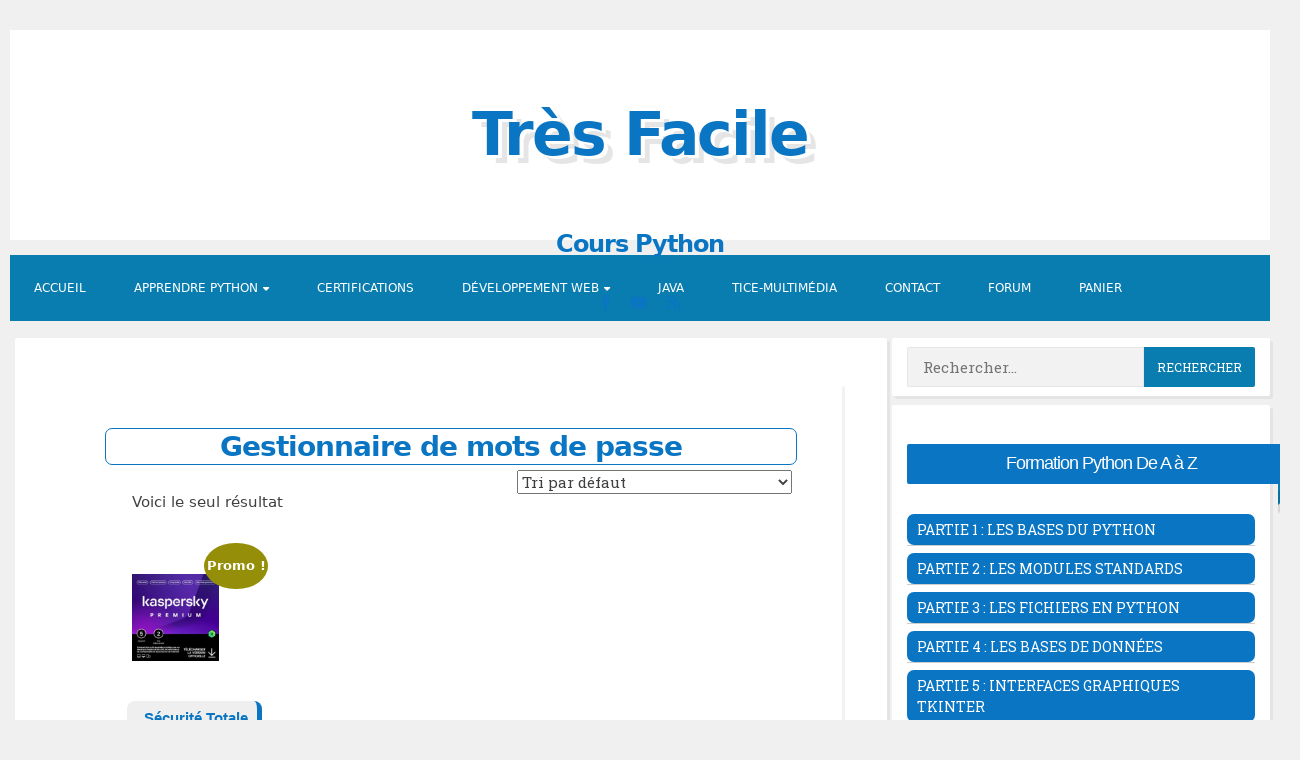

--- FILE ---
content_type: text/html; charset=UTF-8
request_url: https://www.tresfacile.net/etiquette-produit/gestionnaire-de-mots-de-passe/
body_size: 85129
content:
<!DOCTYPE html>
<html lang="fr-FR">
<head>

<meta charset="UTF-8">
<meta name="viewport" content="width=device-width, initial-scale=1">
<link rel="profile" href="https://gmpg.org/xfn/11">
<link rel="stylesheet" href="https://cdnjs.cloudflare.com/ajax/libs/font-awesome/6.4.0/css/all.min.css">
<!-- ####################### -->
<!-- Google AdSense Auto Ads -->
<!-- ####################### -->
<script async src="https://pagead2.googlesyndication.com/pagead/js/adsbygoogle.js?client=ca-pub-3221421247093273"
     crossorigin="anonymous"></script>
<!-- ################## -->
<!-- End Google AdSense -->
<!-- ################## -->


<title>Gestionnaire de mots de passe &#8211; Très Facile</title>
<meta name='robots' content='max-image-preview:large' />

<!-- Open Graph Meta Tags generated by Blog2Social 872 - https://www.blog2social.com -->
<meta property="og:title" content="Très Facile"/>
<meta property="og:description" content="Cours Python"/>
<meta property="og:url" content="/etiquette-produit/gestionnaire-de-mots-de-passe/"/>
<meta property="og:image" content="https://www.tresfacile.net/wp-content/uploads/2024/02/kaspersky-security-windows-250x250.jpg"/>
<meta property="og:image:width" content="250" />
<meta property="og:image:height" content="250" />
<meta property="og:image:type" content="image/jpeg" />
<meta property="og:type" content="article"/>
<meta property="og:article:published_time" content="2020-04-24 13:05:27"/>
<meta property="og:article:modified_time" content="2024-01-14 20:54:50"/>
<!-- Open Graph Meta Tags generated by Blog2Social 872 - https://www.blog2social.com -->

<!-- Twitter Card generated by Blog2Social 872 - https://www.blog2social.com -->
<meta name="twitter:card" content="summary">
<meta name="twitter:title" content="Très Facile"/>
<meta name="twitter:description" content="Cours Python"/>
<meta name="twitter:image" content="https://www.tresfacile.net/wp-content/uploads/2024/02/kaspersky-security-windows-250x250.jpg"/>
<!-- Twitter Card generated by Blog2Social 872 - https://www.blog2social.com -->
<link rel='dns-prefetch' href='//fonts.googleapis.com' />
<link rel="alternate" type="application/rss+xml" title="Très Facile &raquo; Flux" href="https://www.tresfacile.net/feed/" />
<link rel="alternate" type="application/rss+xml" title="Très Facile &raquo; Flux des commentaires" href="https://www.tresfacile.net/comments/feed/" />
<link rel="alternate" type="application/rss+xml" title="Flux pour Très Facile &raquo; Gestionnaire de mots de passe Étiquette" href="https://www.tresfacile.net/etiquette-produit/gestionnaire-de-mots-de-passe/feed/" />
<style id='wp-img-auto-sizes-contain-inline-css'>
img:is([sizes=auto i],[sizes^="auto," i]){contain-intrinsic-size:3000px 1500px}
/*# sourceURL=wp-img-auto-sizes-contain-inline-css */
</style>

<link rel='stylesheet' id='cf7ic_style-css' href='https://www.tresfacile.net/wp-content/plugins/contact-form-7-image-captcha/css/cf7ic-style.css?ver=3.3.7' media='all' />
<link rel='stylesheet' id='wp-quicklatex-format-css' href='https://www.tresfacile.net/wp-content/plugins/wp-quicklatex/css/quicklatex-format.css?ver=6.9' media='all' />
<link rel='stylesheet' id='urvanov_syntax_highlighter-css' href='https://www.tresfacile.net/wp-content/plugins/urvanov-syntax-highlighter/css/min/urvanov_syntax_highlighter.min.css?ver=2.8.33' media='all' />
<link rel='stylesheet' id='dashicons-css' href='https://www.tresfacile.net/wp-includes/css/dashicons.min.css?ver=6.9' media='all' />
<link rel='stylesheet' id='post-views-counter-frontend-css' href='https://www.tresfacile.net/wp-content/plugins/post-views-counter/css/frontend.min.css?ver=1.5.5' media='all' />
<style id='wp-emoji-styles-inline-css'>

	img.wp-smiley, img.emoji {
		display: inline !important;
		border: none !important;
		box-shadow: none !important;
		height: 1em !important;
		width: 1em !important;
		margin: 0 0.07em !important;
		vertical-align: -0.1em !important;
		background: none !important;
		padding: 0 !important;
	}
/*# sourceURL=wp-emoji-styles-inline-css */
</style>
<link rel='stylesheet' id='wp-block-library-css' href='https://www.tresfacile.net/wp-includes/css/dist/block-library/style.min.css?ver=6.9' media='all' />
<link rel='stylesheet' id='wc-blocks-style-css' href='https://www.tresfacile.net/wp-content/plugins/woocommerce/assets/client/blocks/wc-blocks.css?ver=wc-9.8.6' media='all' />
<style id='global-styles-inline-css'>
:root{--wp--preset--aspect-ratio--square: 1;--wp--preset--aspect-ratio--4-3: 4/3;--wp--preset--aspect-ratio--3-4: 3/4;--wp--preset--aspect-ratio--3-2: 3/2;--wp--preset--aspect-ratio--2-3: 2/3;--wp--preset--aspect-ratio--16-9: 16/9;--wp--preset--aspect-ratio--9-16: 9/16;--wp--preset--color--black: #000000;--wp--preset--color--cyan-bluish-gray: #abb8c3;--wp--preset--color--white: #ffffff;--wp--preset--color--pale-pink: #f78da7;--wp--preset--color--vivid-red: #cf2e2e;--wp--preset--color--luminous-vivid-orange: #ff6900;--wp--preset--color--luminous-vivid-amber: #fcb900;--wp--preset--color--light-green-cyan: #7bdcb5;--wp--preset--color--vivid-green-cyan: #00d084;--wp--preset--color--pale-cyan-blue: #8ed1fc;--wp--preset--color--vivid-cyan-blue: #0693e3;--wp--preset--color--vivid-purple: #9b51e0;--wp--preset--gradient--vivid-cyan-blue-to-vivid-purple: linear-gradient(135deg,rgb(6,147,227) 0%,rgb(155,81,224) 100%);--wp--preset--gradient--light-green-cyan-to-vivid-green-cyan: linear-gradient(135deg,rgb(122,220,180) 0%,rgb(0,208,130) 100%);--wp--preset--gradient--luminous-vivid-amber-to-luminous-vivid-orange: linear-gradient(135deg,rgb(252,185,0) 0%,rgb(255,105,0) 100%);--wp--preset--gradient--luminous-vivid-orange-to-vivid-red: linear-gradient(135deg,rgb(255,105,0) 0%,rgb(207,46,46) 100%);--wp--preset--gradient--very-light-gray-to-cyan-bluish-gray: linear-gradient(135deg,rgb(238,238,238) 0%,rgb(169,184,195) 100%);--wp--preset--gradient--cool-to-warm-spectrum: linear-gradient(135deg,rgb(74,234,220) 0%,rgb(151,120,209) 20%,rgb(207,42,186) 40%,rgb(238,44,130) 60%,rgb(251,105,98) 80%,rgb(254,248,76) 100%);--wp--preset--gradient--blush-light-purple: linear-gradient(135deg,rgb(255,206,236) 0%,rgb(152,150,240) 100%);--wp--preset--gradient--blush-bordeaux: linear-gradient(135deg,rgb(254,205,165) 0%,rgb(254,45,45) 50%,rgb(107,0,62) 100%);--wp--preset--gradient--luminous-dusk: linear-gradient(135deg,rgb(255,203,112) 0%,rgb(199,81,192) 50%,rgb(65,88,208) 100%);--wp--preset--gradient--pale-ocean: linear-gradient(135deg,rgb(255,245,203) 0%,rgb(182,227,212) 50%,rgb(51,167,181) 100%);--wp--preset--gradient--electric-grass: linear-gradient(135deg,rgb(202,248,128) 0%,rgb(113,206,126) 100%);--wp--preset--gradient--midnight: linear-gradient(135deg,rgb(2,3,129) 0%,rgb(40,116,252) 100%);--wp--preset--font-size--small: 13px;--wp--preset--font-size--medium: 20px;--wp--preset--font-size--large: 18px;--wp--preset--font-size--x-large: 42px;--wp--preset--font-size--regular: 15px;--wp--preset--font-size--larger: 20px;--wp--preset--spacing--20: 0.44rem;--wp--preset--spacing--30: 0.67rem;--wp--preset--spacing--40: 1rem;--wp--preset--spacing--50: 1.5rem;--wp--preset--spacing--60: 2.25rem;--wp--preset--spacing--70: 3.38rem;--wp--preset--spacing--80: 5.06rem;--wp--preset--shadow--natural: 6px 6px 9px rgba(0, 0, 0, 0.2);--wp--preset--shadow--deep: 12px 12px 50px rgba(0, 0, 0, 0.4);--wp--preset--shadow--sharp: 6px 6px 0px rgba(0, 0, 0, 0.2);--wp--preset--shadow--outlined: 6px 6px 0px -3px rgb(255, 255, 255), 6px 6px rgb(0, 0, 0);--wp--preset--shadow--crisp: 6px 6px 0px rgb(0, 0, 0);}:where(.is-layout-flex){gap: 0.5em;}:where(.is-layout-grid){gap: 0.5em;}body .is-layout-flex{display: flex;}.is-layout-flex{flex-wrap: wrap;align-items: center;}.is-layout-flex > :is(*, div){margin: 0;}body .is-layout-grid{display: grid;}.is-layout-grid > :is(*, div){margin: 0;}:where(.wp-block-columns.is-layout-flex){gap: 2em;}:where(.wp-block-columns.is-layout-grid){gap: 2em;}:where(.wp-block-post-template.is-layout-flex){gap: 1.25em;}:where(.wp-block-post-template.is-layout-grid){gap: 1.25em;}.has-black-color{color: var(--wp--preset--color--black) !important;}.has-cyan-bluish-gray-color{color: var(--wp--preset--color--cyan-bluish-gray) !important;}.has-white-color{color: var(--wp--preset--color--white) !important;}.has-pale-pink-color{color: var(--wp--preset--color--pale-pink) !important;}.has-vivid-red-color{color: var(--wp--preset--color--vivid-red) !important;}.has-luminous-vivid-orange-color{color: var(--wp--preset--color--luminous-vivid-orange) !important;}.has-luminous-vivid-amber-color{color: var(--wp--preset--color--luminous-vivid-amber) !important;}.has-light-green-cyan-color{color: var(--wp--preset--color--light-green-cyan) !important;}.has-vivid-green-cyan-color{color: var(--wp--preset--color--vivid-green-cyan) !important;}.has-pale-cyan-blue-color{color: var(--wp--preset--color--pale-cyan-blue) !important;}.has-vivid-cyan-blue-color{color: var(--wp--preset--color--vivid-cyan-blue) !important;}.has-vivid-purple-color{color: var(--wp--preset--color--vivid-purple) !important;}.has-black-background-color{background-color: var(--wp--preset--color--black) !important;}.has-cyan-bluish-gray-background-color{background-color: var(--wp--preset--color--cyan-bluish-gray) !important;}.has-white-background-color{background-color: var(--wp--preset--color--white) !important;}.has-pale-pink-background-color{background-color: var(--wp--preset--color--pale-pink) !important;}.has-vivid-red-background-color{background-color: var(--wp--preset--color--vivid-red) !important;}.has-luminous-vivid-orange-background-color{background-color: var(--wp--preset--color--luminous-vivid-orange) !important;}.has-luminous-vivid-amber-background-color{background-color: var(--wp--preset--color--luminous-vivid-amber) !important;}.has-light-green-cyan-background-color{background-color: var(--wp--preset--color--light-green-cyan) !important;}.has-vivid-green-cyan-background-color{background-color: var(--wp--preset--color--vivid-green-cyan) !important;}.has-pale-cyan-blue-background-color{background-color: var(--wp--preset--color--pale-cyan-blue) !important;}.has-vivid-cyan-blue-background-color{background-color: var(--wp--preset--color--vivid-cyan-blue) !important;}.has-vivid-purple-background-color{background-color: var(--wp--preset--color--vivid-purple) !important;}.has-black-border-color{border-color: var(--wp--preset--color--black) !important;}.has-cyan-bluish-gray-border-color{border-color: var(--wp--preset--color--cyan-bluish-gray) !important;}.has-white-border-color{border-color: var(--wp--preset--color--white) !important;}.has-pale-pink-border-color{border-color: var(--wp--preset--color--pale-pink) !important;}.has-vivid-red-border-color{border-color: var(--wp--preset--color--vivid-red) !important;}.has-luminous-vivid-orange-border-color{border-color: var(--wp--preset--color--luminous-vivid-orange) !important;}.has-luminous-vivid-amber-border-color{border-color: var(--wp--preset--color--luminous-vivid-amber) !important;}.has-light-green-cyan-border-color{border-color: var(--wp--preset--color--light-green-cyan) !important;}.has-vivid-green-cyan-border-color{border-color: var(--wp--preset--color--vivid-green-cyan) !important;}.has-pale-cyan-blue-border-color{border-color: var(--wp--preset--color--pale-cyan-blue) !important;}.has-vivid-cyan-blue-border-color{border-color: var(--wp--preset--color--vivid-cyan-blue) !important;}.has-vivid-purple-border-color{border-color: var(--wp--preset--color--vivid-purple) !important;}.has-vivid-cyan-blue-to-vivid-purple-gradient-background{background: var(--wp--preset--gradient--vivid-cyan-blue-to-vivid-purple) !important;}.has-light-green-cyan-to-vivid-green-cyan-gradient-background{background: var(--wp--preset--gradient--light-green-cyan-to-vivid-green-cyan) !important;}.has-luminous-vivid-amber-to-luminous-vivid-orange-gradient-background{background: var(--wp--preset--gradient--luminous-vivid-amber-to-luminous-vivid-orange) !important;}.has-luminous-vivid-orange-to-vivid-red-gradient-background{background: var(--wp--preset--gradient--luminous-vivid-orange-to-vivid-red) !important;}.has-very-light-gray-to-cyan-bluish-gray-gradient-background{background: var(--wp--preset--gradient--very-light-gray-to-cyan-bluish-gray) !important;}.has-cool-to-warm-spectrum-gradient-background{background: var(--wp--preset--gradient--cool-to-warm-spectrum) !important;}.has-blush-light-purple-gradient-background{background: var(--wp--preset--gradient--blush-light-purple) !important;}.has-blush-bordeaux-gradient-background{background: var(--wp--preset--gradient--blush-bordeaux) !important;}.has-luminous-dusk-gradient-background{background: var(--wp--preset--gradient--luminous-dusk) !important;}.has-pale-ocean-gradient-background{background: var(--wp--preset--gradient--pale-ocean) !important;}.has-electric-grass-gradient-background{background: var(--wp--preset--gradient--electric-grass) !important;}.has-midnight-gradient-background{background: var(--wp--preset--gradient--midnight) !important;}.has-small-font-size{font-size: var(--wp--preset--font-size--small) !important;}.has-medium-font-size{font-size: var(--wp--preset--font-size--medium) !important;}.has-large-font-size{font-size: var(--wp--preset--font-size--large) !important;}.has-x-large-font-size{font-size: var(--wp--preset--font-size--x-large) !important;}
/*# sourceURL=global-styles-inline-css */
</style>

<style id='classic-theme-styles-inline-css'>
/*! This file is auto-generated */
.wp-block-button__link{color:#fff;background-color:#32373c;border-radius:9999px;box-shadow:none;text-decoration:none;padding:calc(.667em + 2px) calc(1.333em + 2px);font-size:1.125em}.wp-block-file__button{background:#32373c;color:#fff;text-decoration:none}
/*# sourceURL=/wp-includes/css/classic-themes.min.css */
</style>
<link rel='stylesheet' id='awsm-ead-public-css' href='https://www.tresfacile.net/wp-content/plugins/embed-any-document/css/embed-public.min.css?ver=2.7.7' media='all' />
<link rel='stylesheet' id='af-fontawesome-css' href='https://www.tresfacile.net/wp-content/plugins/asgaros-forum/libs/fontawesome/css/all.min.css?ver=2.9.0' media='all' />
<link rel='stylesheet' id='af-fontawesome-compat-v4-css' href='https://www.tresfacile.net/wp-content/plugins/asgaros-forum/libs/fontawesome/css/v4-shims.min.css?ver=2.9.0' media='all' />
<link rel='stylesheet' id='af-widgets-css' href='https://www.tresfacile.net/wp-content/plugins/asgaros-forum/skin/widgets.css?ver=2.9.0' media='all' />
<link rel='stylesheet' id='contact-form-7-css' href='https://www.tresfacile.net/wp-content/plugins/contact-form-7/includes/css/styles.css?ver=5.7.1' media='all' />
<link rel='stylesheet' id='theme-my-login-css' href='https://www.tresfacile.net/wp-content/plugins/theme-my-login/assets/styles/theme-my-login.min.css?ver=7.1.12' media='all' />
<link rel='stylesheet' id='widgetopts-styles-css' href='https://www.tresfacile.net/wp-content/plugins/widget-options/assets/css/widget-options.css?ver=4.1.1' media='all' />
<link rel='stylesheet' id='woocommerce-layout-css' href='https://www.tresfacile.net/wp-content/plugins/woocommerce/assets/css/woocommerce-layout.css?ver=9.8.6' media='all' />
<link rel='stylesheet' id='woocommerce-smallscreen-css' href='https://www.tresfacile.net/wp-content/plugins/woocommerce/assets/css/woocommerce-smallscreen.css?ver=9.8.6' media='only screen and (max-width: 768px)' />
<link rel='stylesheet' id='woocommerce-general-css' href='https://www.tresfacile.net/wp-content/plugins/woocommerce/assets/css/woocommerce.css?ver=9.8.6' media='all' />
<style id='woocommerce-inline-inline-css'>
.woocommerce form .form-row .required { visibility: visible; }
/*# sourceURL=woocommerce-inline-inline-css */
</style>
<link rel='stylesheet' id='wpos-slick-style-css' href='https://www.tresfacile.net/wp-content/plugins/wp-responsive-recent-post-slider/assets/css/slick.css?ver=3.6.5' media='all' />
<link rel='stylesheet' id='wppsac-public-style-css' href='https://www.tresfacile.net/wp-content/plugins/wp-responsive-recent-post-slider/assets/css/recent-post-style.css?ver=3.6.5' media='all' />
<link rel='stylesheet' id='brands-styles-css' href='https://www.tresfacile.net/wp-content/plugins/woocommerce/assets/css/brands.css?ver=9.8.6' media='all' />
<link rel='stylesheet' id='blogghiamo-style-css' href='https://www.tresfacile.net/wp-content/themes/blogghiamo-2/style.css?ver=1.9.2' media='all' />
<link rel='stylesheet' id='font-awesome-css' href='https://www.tresfacile.net/wp-content/themes/blogghiamo-2/css/font-awesome.min.css?ver=4.7.0' media='all' />
<link rel='stylesheet' id='blogghiamo-googlefonts-css' href='//fonts.googleapis.com/css?family=Roboto+Slab:300,400,700&#038;display=swap' media='all' />
<script src="https://www.tresfacile.net/wp-includes/js/jquery/jquery.min.js?ver=3.7.1" id="jquery-core-js"></script>
<script src="https://www.tresfacile.net/wp-includes/js/jquery/jquery-migrate.min.js?ver=3.4.1" id="jquery-migrate-js"></script>
<script id="quicktags-js-extra">
var quicktagsL10n = {"closeAllOpenTags":"Fermer toutes les balises ouvertes","closeTags":"fermer les balises","enterURL":"Saisissez l\u2019URL","enterImageURL":"Saisissez l\u2019URL de l\u2019image","enterImageDescription":"Saisissez une description pour l\u2019image","textdirection":"direction du texte","toggleTextdirection":"Inverser la direction de l\u2019\u00e9diteur de texte","dfw":"Mode d\u2019\u00e9criture sans distraction","strong":"Gras","strongClose":"Fermer la balise de gras","em":"Italique","emClose":"Fermer la balise d\u2019italique","link":"Ins\u00e9rer un lien","blockquote":"Bloc de citation","blockquoteClose":"Fermer la balise de citation","del":"Texte supprim\u00e9 (barr\u00e9)","delClose":"Fermer la balise de texte supprim\u00e9","ins":"Texte ins\u00e9r\u00e9","insClose":"Fermer la balise d\u2019insertion de texte","image":"Ins\u00e9rer une image","ul":"Liste non ordonn\u00e9e","ulClose":"Fermer la balise de liste non ordonn\u00e9e","ol":"Liste ordonn\u00e9e","olClose":"Fermer la balise de liste ordonn\u00e9e","li":"\u00c9l\u00e9ment de liste","liClose":"Balise de fermeture de l\u2019\u00e9l\u00e9ment de liste","code":"Code","codeClose":"Balise de fermeture du code","more":"Ins\u00e9rer la balise \u00ab\u00a0Lire la suite\u2026\u00a0\u00bb"};
//# sourceURL=quicktags-js-extra
</script>
<script src="https://www.tresfacile.net/wp-includes/js/quicktags.min.js?ver=6.9" id="quicktags-js"></script>
<script src="https://www.tresfacile.net/wp-includes/js/dist/dom-ready.min.js?ver=f77871ff7694fffea381" id="wp-dom-ready-js"></script>
<script src="https://www.tresfacile.net/wp-includes/js/dist/hooks.min.js?ver=dd5603f07f9220ed27f1" id="wp-hooks-js"></script>
<script src="https://www.tresfacile.net/wp-includes/js/dist/i18n.min.js?ver=c26c3dc7bed366793375" id="wp-i18n-js"></script>
<script id="wp-i18n-js-after">
wp.i18n.setLocaleData( { 'text direction\u0004ltr': [ 'ltr' ] } );
//# sourceURL=wp-i18n-js-after
</script>
<script id="wp-a11y-js-translations">
( function( domain, translations ) {
	var localeData = translations.locale_data[ domain ] || translations.locale_data.messages;
	localeData[""].domain = domain;
	wp.i18n.setLocaleData( localeData, domain );
} )( "default", {"translation-revision-date":"2025-12-10 11:15:06+0000","generator":"GlotPress\/4.0.3","domain":"messages","locale_data":{"messages":{"":{"domain":"messages","plural-forms":"nplurals=2; plural=n > 1;","lang":"fr"},"Notifications":["Notifications"]}},"comment":{"reference":"wp-includes\/js\/dist\/a11y.js"}} );
//# sourceURL=wp-a11y-js-translations
</script>
<script src="https://www.tresfacile.net/wp-includes/js/dist/a11y.min.js?ver=cb460b4676c94bd228ed" id="wp-a11y-js"></script>
<script src="https://www.tresfacile.net/wp-includes/js/dist/vendor/react.min.js?ver=18.3.1.1" id="react-js"></script>
<script src="https://www.tresfacile.net/wp-includes/js/dist/vendor/react-jsx-runtime.min.js?ver=18.3.1" id="react-jsx-runtime-js"></script>
<script src="https://www.tresfacile.net/wp-includes/js/dist/deprecated.min.js?ver=e1f84915c5e8ae38964c" id="wp-deprecated-js"></script>
<script src="https://www.tresfacile.net/wp-includes/js/dist/dom.min.js?ver=26edef3be6483da3de2e" id="wp-dom-js"></script>
<script src="https://www.tresfacile.net/wp-includes/js/dist/vendor/react-dom.min.js?ver=18.3.1.1" id="react-dom-js"></script>
<script src="https://www.tresfacile.net/wp-includes/js/dist/escape-html.min.js?ver=6561a406d2d232a6fbd2" id="wp-escape-html-js"></script>
<script src="https://www.tresfacile.net/wp-includes/js/dist/element.min.js?ver=6a582b0c827fa25df3dd" id="wp-element-js"></script>
<script src="https://www.tresfacile.net/wp-includes/js/dist/is-shallow-equal.min.js?ver=e0f9f1d78d83f5196979" id="wp-is-shallow-equal-js"></script>
<script id="wp-keycodes-js-translations">
( function( domain, translations ) {
	var localeData = translations.locale_data[ domain ] || translations.locale_data.messages;
	localeData[""].domain = domain;
	wp.i18n.setLocaleData( localeData, domain );
} )( "default", {"translation-revision-date":"2025-12-10 11:15:06+0000","generator":"GlotPress\/4.0.3","domain":"messages","locale_data":{"messages":{"":{"domain":"messages","plural-forms":"nplurals=2; plural=n > 1;","lang":"fr"},"Tilde":["Tilde"],"Backtick":["Retour arri\u00e8re"],"Period":["P\u00e9riode"],"Comma":["Virgule"]}},"comment":{"reference":"wp-includes\/js\/dist\/keycodes.js"}} );
//# sourceURL=wp-keycodes-js-translations
</script>
<script src="https://www.tresfacile.net/wp-includes/js/dist/keycodes.min.js?ver=34c8fb5e7a594a1c8037" id="wp-keycodes-js"></script>
<script src="https://www.tresfacile.net/wp-includes/js/dist/priority-queue.min.js?ver=2d59d091223ee9a33838" id="wp-priority-queue-js"></script>
<script src="https://www.tresfacile.net/wp-includes/js/dist/compose.min.js?ver=7a9b375d8c19cf9d3d9b" id="wp-compose-js"></script>
<script src="https://www.tresfacile.net/wp-includes/js/dist/private-apis.min.js?ver=4f465748bda624774139" id="wp-private-apis-js"></script>
<script src="https://www.tresfacile.net/wp-includes/js/dist/redux-routine.min.js?ver=8bb92d45458b29590f53" id="wp-redux-routine-js"></script>
<script src="https://www.tresfacile.net/wp-includes/js/dist/data.min.js?ver=f940198280891b0b6318" id="wp-data-js"></script>
<script id="wp-data-js-after">
( function() {
	var userId = 0;
	var storageKey = "WP_DATA_USER_" + userId;
	wp.data
		.use( wp.data.plugins.persistence, { storageKey: storageKey } );
} )();
//# sourceURL=wp-data-js-after
</script>
<script id="wp-rich-text-js-translations">
( function( domain, translations ) {
	var localeData = translations.locale_data[ domain ] || translations.locale_data.messages;
	localeData[""].domain = domain;
	wp.i18n.setLocaleData( localeData, domain );
} )( "default", {"translation-revision-date":"2025-12-10 11:15:06+0000","generator":"GlotPress\/4.0.3","domain":"messages","locale_data":{"messages":{"":{"domain":"messages","plural-forms":"nplurals=2; plural=n > 1;","lang":"fr"},"%s applied.":["%s appliqu\u00e9."],"%s removed.":["%s retir\u00e9."]}},"comment":{"reference":"wp-includes\/js\/dist\/rich-text.js"}} );
//# sourceURL=wp-rich-text-js-translations
</script>
<script src="https://www.tresfacile.net/wp-includes/js/dist/rich-text.min.js?ver=5bdbb44f3039529e3645" id="wp-rich-text-js"></script>
<script src="https://www.tresfacile.net/wp-includes/js/dist/url.min.js?ver=9e178c9516d1222dc834" id="wp-url-js"></script>
<script id="wp-api-fetch-js-translations">
( function( domain, translations ) {
	var localeData = translations.locale_data[ domain ] || translations.locale_data.messages;
	localeData[""].domain = domain;
	wp.i18n.setLocaleData( localeData, domain );
} )( "default", {"translation-revision-date":"2025-12-10 11:15:06+0000","generator":"GlotPress\/4.0.3","domain":"messages","locale_data":{"messages":{"":{"domain":"messages","plural-forms":"nplurals=2; plural=n > 1;","lang":"fr"},"Could not get a valid response from the server.":["Impossible d\u2019obtenir du serveur une r\u00e9ponse valide."],"Unable to connect. Please check your Internet connection.":["Impossible de se connecter. Veuillez v\u00e9rifier votre connexion Internet."],"Media upload failed. If this is a photo or a large image, please scale it down and try again.":["Le t\u00e9l\u00e9versement du m\u00e9dia a \u00e9chou\u00e9. S\u2019il s\u2019agit d\u2019une photo ou d\u2019une grande image, veuillez la redimensionner puis r\u00e9essayer."],"The response is not a valid JSON response.":["La r\u00e9ponse n\u2019est pas une r\u00e9ponse JSON valide."]}},"comment":{"reference":"wp-includes\/js\/dist\/api-fetch.js"}} );
//# sourceURL=wp-api-fetch-js-translations
</script>
<script src="https://www.tresfacile.net/wp-includes/js/dist/api-fetch.min.js?ver=3a4d9af2b423048b0dee" id="wp-api-fetch-js"></script>
<script id="wp-api-fetch-js-after">
wp.apiFetch.use( wp.apiFetch.createRootURLMiddleware( "https://www.tresfacile.net/wp-json/" ) );
wp.apiFetch.nonceMiddleware = wp.apiFetch.createNonceMiddleware( "d0a160fce7" );
wp.apiFetch.use( wp.apiFetch.nonceMiddleware );
wp.apiFetch.use( wp.apiFetch.mediaUploadMiddleware );
wp.apiFetch.nonceEndpoint = "https://www.tresfacile.net/wp-admin/admin-ajax.php?action=rest-nonce";
//# sourceURL=wp-api-fetch-js-after
</script>
<script src="https://www.tresfacile.net/wp-includes/js/dist/blob.min.js?ver=9113eed771d446f4a556" id="wp-blob-js"></script>
<script src="https://www.tresfacile.net/wp-includes/js/dist/block-serialization-default-parser.min.js?ver=14d44daebf663d05d330" id="wp-block-serialization-default-parser-js"></script>
<script src="https://www.tresfacile.net/wp-includes/js/dist/autop.min.js?ver=9fb50649848277dd318d" id="wp-autop-js"></script>
<script src="https://www.tresfacile.net/wp-includes/js/dist/html-entities.min.js?ver=e8b78b18a162491d5e5f" id="wp-html-entities-js"></script>
<script src="https://www.tresfacile.net/wp-includes/js/dist/shortcode.min.js?ver=0b3174183b858f2df320" id="wp-shortcode-js"></script>
<script src="https://www.tresfacile.net/wp-includes/js/dist/warning.min.js?ver=d69bc18c456d01c11d5a" id="wp-warning-js"></script>
<script id="wp-blocks-js-translations">
( function( domain, translations ) {
	var localeData = translations.locale_data[ domain ] || translations.locale_data.messages;
	localeData[""].domain = domain;
	wp.i18n.setLocaleData( localeData, domain );
} )( "default", {"translation-revision-date":"2025-12-10 11:15:06+0000","generator":"GlotPress\/4.0.3","domain":"messages","locale_data":{"messages":{"":{"domain":"messages","plural-forms":"nplurals=2; plural=n > 1;","lang":"fr"},"%1$s Block. Row %2$d":["Bloc %1$s. Ligne %2$d"],"Design":["Apparence"],"%s Block":["Bloc %s"],"%1$s Block. %2$s":["Bloc %1$s. %2$s"],"%1$s Block. Column %2$d":["%1$s bloc. Colonne %2$d"],"%1$s Block. Column %2$d. %3$s":["Bloc %1$s. Colonne %2$d. %3$s"],"%1$s Block. Row %2$d. %3$s":["Bloc %1$s. Ligne %2$d. %3$s"],"Reusable blocks":["Blocs r\u00e9utilisables"],"Embeds":["Contenus embarqu\u00e9s"],"Text":["Texte"],"Widgets":["Widgets"],"Theme":["Th\u00e8me"],"Media":["M\u00e9dias"]}},"comment":{"reference":"wp-includes\/js\/dist\/blocks.js"}} );
//# sourceURL=wp-blocks-js-translations
</script>
<script src="https://www.tresfacile.net/wp-includes/js/dist/blocks.min.js?ver=de131db49fa830bc97da" id="wp-blocks-js"></script>
<script src="https://www.tresfacile.net/wp-includes/js/dist/vendor/moment.min.js?ver=2.30.1" id="moment-js"></script>
<script id="moment-js-after">
moment.updateLocale( 'fr_FR', {"months":["janvier","f\u00e9vrier","mars","avril","mai","juin","juillet","ao\u00fbt","septembre","octobre","novembre","d\u00e9cembre"],"monthsShort":["Jan","F\u00e9v","Mar","Avr","Mai","Juin","Juil","Ao\u00fbt","Sep","Oct","Nov","D\u00e9c"],"weekdays":["dimanche","lundi","mardi","mercredi","jeudi","vendredi","samedi"],"weekdaysShort":["dim","lun","mar","mer","jeu","ven","sam"],"week":{"dow":1},"longDateFormat":{"LT":"G \\h i \\m\\i\\n","LTS":null,"L":null,"LL":"j F Y","LLL":"d F Y G\\hi","LLLL":null}} );
//# sourceURL=moment-js-after
</script>
<script src="https://www.tresfacile.net/wp-includes/js/dist/date.min.js?ver=795a56839718d3ff7eae" id="wp-date-js"></script>
<script id="wp-date-js-after">
wp.date.setSettings( {"l10n":{"locale":"fr_FR","months":["janvier","f\u00e9vrier","mars","avril","mai","juin","juillet","ao\u00fbt","septembre","octobre","novembre","d\u00e9cembre"],"monthsShort":["Jan","F\u00e9v","Mar","Avr","Mai","Juin","Juil","Ao\u00fbt","Sep","Oct","Nov","D\u00e9c"],"weekdays":["dimanche","lundi","mardi","mercredi","jeudi","vendredi","samedi"],"weekdaysShort":["dim","lun","mar","mer","jeu","ven","sam"],"meridiem":{"am":"am","pm":"pm","AM":"AM","PM":"PM"},"relative":{"future":"Dans %s","past":"il y a %s","s":"une seconde","ss":"%d secondes","m":"une minute","mm":"%d minutes","h":"une heure","hh":"%d heures","d":"un jour","dd":"%d jours","M":"un mois","MM":"%d mois","y":"une ann\u00e9e","yy":"%d\u00a0ans"},"startOfWeek":1},"formats":{"time":"G \\h i \\m\\i\\n","date":"j F Y","datetime":"d F Y G\\hi","datetimeAbbreviated":"d F Y G\\hi"},"timezone":{"offset":1,"offsetFormatted":"1","string":"","abbr":""}} );
//# sourceURL=wp-date-js-after
</script>
<script src="https://www.tresfacile.net/wp-includes/js/dist/primitives.min.js?ver=0b5dcc337aa7cbf75570" id="wp-primitives-js"></script>
<script id="wp-components-js-translations">
( function( domain, translations ) {
	var localeData = translations.locale_data[ domain ] || translations.locale_data.messages;
	localeData[""].domain = domain;
	wp.i18n.setLocaleData( localeData, domain );
} )( "default", {"translation-revision-date":"2025-12-10 11:15:06+0000","generator":"GlotPress\/4.0.3","domain":"messages","locale_data":{"messages":{"":{"domain":"messages","plural-forms":"nplurals=2; plural=n > 1;","lang":"fr"},"December":["d\u00e9cembre"],"November":["novembre"],"October":["octobre"],"September":["septembre"],"August":["ao\u00fbt"],"July":["juillet"],"June":["juin"],"May":["mai"],"April":["avril"],"March":["mars"],"February":["f\u00e9vrier"],"January":["janvier"],"Optional":["Facultatif"],"%s, selected":["%s, s\u00e9lectionn\u00e9e"],"Go to the Previous Month":["Aller au mois pr\u00e9c\u00e9dent"],"Go to the Next Month":["Aller au mois suivant"],"Today, %s":["Aujourd\u2019hui, %s"],"Date range calendar":["Calendrier de plage de dates"],"Date calendar":["Calendrier de dates"],"input control\u0004Show %s":["Afficher %s"],"Border color picker. The currently selected color has a value of \"%s\".":["S\u00e9lecteur de couleur de bordure. La couleur actuellement s\u00e9lectionn\u00e9e a pour valeur \u00ab\u00a0%s\u00a0\u00bb."],"Border color picker. The currently selected color is called \"%1$s\" and has a value of \"%2$s\".":["S\u00e9lecteur de couleur de bordure. La couleur actuellement s\u00e9lectionn\u00e9e est nomm\u00e9e \u00ab\u00a0%1$s\u00a0\u00bb et a pour valeur \u00ab\u00a0%2$s\u00a0\u00bb."],"Border color and style picker. The currently selected color has a value of \"%s\".":["S\u00e9lecteur de couleur de bordure et de style. La couleur actuellement s\u00e9lectionn\u00e9e a pour valeur \u00ab\u00a0%s\u00a0\u00bb."],"Border color and style picker. The currently selected color has a value of \"%1$s\". The currently selected style is \"%2$s\".":["S\u00e9lecteur de couleur de bordure et de style. La couleur actuellement s\u00e9lectionn\u00e9e a pour valeur \u00ab\u00a0%1$s\u00a0\u00bb. Le style s\u00e9lectionn\u00e9 est \u00ab\u00a0%2$s\u00a0\u00bb."],"Border color and style picker. The currently selected color is called \"%1$s\" and has a value of \"%2$s\".":["S\u00e9lecteur de couleur de bordure et de style. La couleur actuellement s\u00e9lectionn\u00e9e est nomm\u00e9e \u00ab\u00a0%1$s\u00a0\u00bb et a pour valeur \u00ab\u00a0%2$s\u00a0\u00bb."],"Border color and style picker. The currently selected color is called \"%1$s\" and has a value of \"%2$s\". The currently selected style is \"%3$s\".":["S\u00e9lecteur de couleur de bordure et de style. La couleur actuellement s\u00e9lectionn\u00e9e est nomm\u00e9e \u00ab\u00a0%1$s\u00a0\u00bb et a pour valeur \u00ab\u00a0%2$s\u00a0\u00bb. Le style s\u00e9lectionn\u00e9 est \u00ab\u00a0%3$s\u00a0\u00bb."],"%d item selected":["%d \u00e9l\u00e9ment s\u00e9lectionn\u00e9","%d \u00e9l\u00e9ments s\u00e9lectionn\u00e9s"],"Select AM or PM":["S\u00e9lectionner AM ou PM"],"Select an item":["S\u00e9lectionnez un \u00e9l\u00e9ment"],"No items found":["Aucun \u00e9l\u00e9ment trouv\u00e9"],"Remove color: %s":["Retirer la couleur\u00a0: %s"],"authors\u0004All":["Tous"],"categories\u0004All":["Toutes"],"Edit: %s":["Modifier\u00a0: %s"],"Left and right sides":["C\u00f4t\u00e9s gauche et droit"],"Top and bottom sides":["C\u00f4t\u00e9s haut et bas"],"Right side":["C\u00f4t\u00e9 droit"],"Left side":["C\u00f4t\u00e9 gauche"],"Bottom side":["C\u00f4t\u00e9 bas"],"Top side":["C\u00f4t\u00e9 haut"],"Large viewport largest dimension (lvmax)":["Dimension maximale de la grande zone d\u2019affichage (lvmax)"],"Small viewport largest dimension (svmax)":["Dimension maximale de la petite zone d\u2019affichage (svmax)"],"Dynamic viewport largest dimension (dvmax)":["Dimension maximale de la zone d\u2019affichage dynamique (dvmax)"],"Dynamic viewport smallest dimension (dvmin)":["Dimension minimale de la zone d\u2019affichage dynamique (dvmin)"],"Dynamic viewport width or height (dvb)":["Largeur ou hauteur de la zone d\u2019affichage dynamique (dvb)"],"Dynamic viewport width or height (dvi)":["Largeur ou hauteur de la zone d\u2019affichage dynamique (dvi)"],"Dynamic viewport height (dvh)":["Hauteur de la zone d\u2019affichage dynamique (dvh)"],"Dynamic viewport width (dvw)":["Largeur de la zone d\u2019affichage dynamique (dvw)"],"Large viewport smallest dimension (lvmin)":["Dimension minimale de la grande zone d\u2019affichage (lvmin)"],"Large viewport width or height (lvb)":["Largeur ou hauteur de la grande zone d\u2019affichage (lvb)"],"Large viewport width or height (lvi)":["Largeur ou hauteur de la grande zone d\u2019affichage (lvi)"],"Large viewport height (lvh)":["Hauteur de la grande zone d\u2019affichage (lvh)"],"Large viewport width (lvw)":["Largeur de la grande zone d\u2019affichage (lvw)"],"Small viewport smallest dimension (svmin)":["Dimension minimale de la petite zone d\u2019affichage (svmin)"],"Small viewport width or height (svb)":["Largeur ou hauteur de la petite zone d\u2019affichage (svb)"],"Viewport smallest size in the block direction (svb)":["Taille la plus petite de la fen\u00eatre d\u2019affichage dans le sens du bloc (svb)"],"Small viewport width or height (svi)":["Largeur ou hauteur de la petite zone d\u2019affichage (svi)"],"Viewport smallest size in the inline direction (svi)":["Taille la plus petite de la fen\u00eatre d\u2019affichage dans le sens de la ligne (svi)"],"Small viewport height (svh)":["Hauteur de la petite zone d\u2019affichage (svh)"],"Small viewport width (svw)":["Largeur de la petite zone d\u2019affichage (svw)"],"No color selected":["Aucune couleur s\u00e9lectionn\u00e9e"],"Required":["Obligatoire"],"Notice":["Notification"],"Error notice":["Notification d\u2019erreur"],"Information notice":["Notification d\u2019information"],"Warning notice":["Notification d\u2019avertissement"],"Focal point top position":["Position sup\u00e9rieure du point de focalisation"],"Focal point left position":["Point de focalisation \u00e0 gauche"],"Scrollable section":["Section d\u00e9filante"],"Initial %d result loaded. Type to filter all available results. Use up and down arrow keys to navigate.":["Le premier r\u00e9sultat a \u00e9t\u00e9 charg\u00e9. Saisissez du texte pour filtrer les r\u00e9sultats disponibles. Utilisez les fl\u00e8ches haut et bas pour naviguer parmi les r\u00e9sultats.","Les %d premiers r\u00e9sultats ont \u00e9t\u00e9 charg\u00e9s. Saisissez du texte pour filtrer les r\u00e9sultats disponibles. Utilisez les fl\u00e8ches haut et bas pour naviguer parmi les r\u00e9sultats."],"Extra Extra Large":["Tr\u00e8s tr\u00e8s grand"],"Show details":["Afficher les d\u00e9tails"],"Decrement":["D\u00e9cr\u00e9menter"],"Increment":["Incr\u00e9menter"],"All options reset":["R\u00e9initialiser toutes les options"],"All options are currently hidden":["Toutes les options sont actuellement cach\u00e9es"],"%s is now visible":["%s est \u00e0 pr\u00e9sent visible"],"%s hidden and reset to default":["%s cach\u00e9 et r\u00e9initialis\u00e9 \u00e0 sa valeur par d\u00e9faut"],"%s reset to default":["%s r\u00e9initialis\u00e9 \u00e0 sa valeur par d\u00e9faut"],"XXL":["XXL"],"XL":["XL"],"L":["L"],"M":["M"],"S":["S"],"Unset":["Non d\u00e9fini"],"%1$s. Selected":["%1$s. s\u00e9lectionn\u00e9"],"%1$s. Selected. There is %2$d event":["%1$s. s\u00e9lectionn\u00e9. Il y a %2$d\u00a0\u00e9v\u00e8nement","%1$s. s\u00e9lectionn\u00e9s. Il y a %2$d\u00a0\u00e9v\u00e9nements"],"View next month":["Voir le mois suivant"],"View previous month":["Voir le mois pr\u00e9c\u00e9dent"],"Border color and style picker":["S\u00e9lecteur de couleur et style de bordure"],"Loading \u2026":["Chargement\u2026"],"All sides":["Tous les c\u00f4t\u00e9s"],"Bottom border":["Bordure inf\u00e9rieure"],"Right border":["Bordure droite"],"Left border":["Bordure gauche"],"Top border":["Bordure sup\u00e9rieure"],"Border color picker.":["S\u00e9lecteur de couleur de bordure."],"Border color and style picker.":["S\u00e9lecteur de couleur et style de bordure."],"Custom color picker. The currently selected color is called \"%1$s\" and has a value of \"%2$s\".":["S\u00e9lecteur de couleurs personnalis\u00e9es. La couleur actuellement s\u00e9lectionn\u00e9e se nomme \u00ab\u00a0%1$s\u00a0\u00bb et a une valeur de \u00ab\u00a0%2$s\u00a0\u00bb."],"Link sides":["Lier les c\u00f4t\u00e9s"],"Unlink sides":["Dissocier les c\u00f4t\u00e9s"],"Reset all":["Tout r\u00e9initialiser"],"Button label to reveal tool panel options\u0004%s options":["Options de %s"],"Hide and reset %s":["Masquer et r\u00e9initialiser %s"],"Reset %s":["R\u00e9initialiser \u00ab\u00a0%s\u00a0\u00bb"],"Search %s":["Rechercher %s"],"Set custom size":["D\u00e9finir une taille personnalis\u00e9e"],"Use size preset":["Utiliser une taille pr\u00e9d\u00e9finie"],"Currently selected font size: %s":["Taille de la police actuellement s\u00e9lectionn\u00e9e\u00a0: %s"],"Highlights":["Mises en \u00e9vidence"],"Size of a UI element\u0004Extra Large":["Tr\u00e8s grand"],"Size of a UI element\u0004Large":["Grand"],"Size of a UI element\u0004Medium":["Moyen"],"Size of a UI element\u0004Small":["Petit"],"Size of a UI element\u0004None":["Aucune"],"Currently selected: %s":["Actuellement s\u00e9lectionn\u00e9\u00a0: %s"],"Reset colors":["R\u00e9initialiser les couleurs"],"Reset gradient":["R\u00e9initialiser le d\u00e9grad\u00e9"],"Remove all colors":["Retirer toutes les couleurs"],"Remove all gradients":["Retirer tous les d\u00e9grad\u00e9s"],"Color options":["Options de couleur"],"Gradient options":["Options de d\u00e9grad\u00e9"],"Add color":["Ajouter une couleur"],"Add gradient":["Ajouter un d\u00e9grad\u00e9"],"Gradient name":["Nom du d\u00e9grad\u00e9"],"Color %d":["Couleur %d"],"Color format":["Format de couleur"],"Hex color":["Couleur hexad\u00e9cimale"],"%1$s (%2$d of %3$d)":["%1$s (%2$d sur %3$d)"],"Invalid item":["\u00c9l\u00e9ment non valide"],"Shadows":["Ombres"],"Duotone: %s":["Duotone\u00a0: %s"],"Duotone code: %s":["Code de duotone\u00a0: %s"],"%1$s. There is %2$d event":["%1$s. Il y a %2$d \u00e9v\u00e9nement.","%1$s. Il y a %2$d \u00e9v\u00e9nements."],"Relative to root font size (rem)\u0004rems":["rems"],"Relative to parent font size (em)\u0004ems":["ems"],"Points (pt)":["Points (pt)"],"Picas (pc)":["Picas (pc)"],"Inches (in)":["Pouces (in)"],"Millimeters (mm)":["Millim\u00e8tres (mm)"],"Centimeters (cm)":["Centim\u00e8tres (cm)"],"x-height of the font (ex)":["x-height de la police (ex)"],"Width of the zero (0) character (ch)":["Largeur du caract\u00e8re (ch) z\u00e9ro (0)"],"Viewport largest dimension (vmax)":["Plus grande taille de la largeur d\u2019\u00e9cran (vmax)"],"Viewport smallest dimension (vmin)":["Plus petite taille de la largeur d\u2019\u00e9cran (vmin)"],"Percent (%)":["Pourcentage (%)"],"Border width":["Largeur de bordure"],"Dotted":["Pointill\u00e9"],"Dashed":["Tiret"],"Viewport height (vh)":["Hauteur de la fen\u00eatre (vh)"],"Viewport width (vw)":["Largeur de la fen\u00eatre (vw)"],"Relative to root font size (rem)":["Par rapport \u00e0 la taille de police racine (rem)"],"Relative to parent font size (em)":["Par rapport \u00e0 la taille de police parente (em)"],"Pixels (px)":["Pixels (px)"],"Percentage (%)":["Pourcentage (%)"],"Close search":["Fermer la recherche"],"Search in %s":["Rechercher dans %s"],"Select unit":["S\u00e9lectionner l\u2019unit\u00e9"],"Radial":["Radial"],"Linear":["Lin\u00e9aire"],"Media preview":["Aper\u00e7u du m\u00e9dia"],"Coordinated Universal Time":["Temps universel coordonn\u00e9"],"Color name":["Nom de la couleur"],"Reset search":["R\u00e9initialiser la recherche"],"Box Control":["Contr\u00f4le de la bo\u00eete"],"Alignment Matrix Control":["Contr\u00f4le de la matrice d\u2019alignement"],"Bottom Center":["En bas au centre"],"Center Right":["Centr\u00e9 \u00e0 droite"],"Center Left":["Centr\u00e9 \u00e0 gauche"],"Top Center":["En haut au centre"],"Solid":["Unie"],"Finish":["Termin\u00e9"],"Page %1$d of %2$d":["Page %1$d sur %2$d"],"Guide controls":["Contr\u00f4leurs de guide"],"Gradient: %s":["Gradient\u00a0: %s"],"Gradient code: %s":["Code de d\u00e9grad\u00e9\u00a0: %s"],"Remove Control Point":["Retirer le point de contr\u00f4le"],"Use your left or right arrow keys or drag and drop with the mouse to change the gradient position. Press the button to change the color or remove the control point.":["Utiliser les touches gauche ou droite ou glisser puis d\u00e9poser avec la souris pour modifier la position du d\u00e9grad\u00e9. Appuyer sur le bouton pour changer la couleur ou retirer le point de contr\u00f4le."],"Gradient control point at position %1$d%% with color code %2$s.":["Point de contr\u00f4le du d\u00e9grad\u00e9 \u00e0 la position %1$d\u00a0%% avec le code couleur %2$s."],"Extra Large":["Tr\u00e8s grand"],"Small":["Petite"],"Angle":["Angle"],"Separate with commas or the Enter key.":["S\u00e9parez avec une virgule ou avec la touche entr\u00e9e."],"Separate with commas, spaces, or the Enter key.":["S\u00e9parez avec une virgule, un espace, ou avec la touche entr\u00e9e."],"Copied!":["Copi\u00e9\u00a0!"],"%d result found.":["%d r\u00e9sultat trouv\u00e9.","%d r\u00e9sultats trouv\u00e9s."],"Number of items":["Nombre d\u2019\u00e9l\u00e9ments"],"Category":["Cat\u00e9gorie"],"Z \u2192 A":["Z \t A"],"A \u2192 Z":["A \t Z"],"Oldest to newest":["Des plus anciens aux plus r\u00e9cents"],"Newest to oldest":["Des plus r\u00e9cents aux plus anciens"],"Order by":["Ordonner par"],"Dismiss this notice":["Ignorer cette notification"],"Remove item":["Retirer l\u2019\u00e9l\u00e9ment"],"Item removed.":["\u00c9l\u00e9ment retir\u00e9."],"Item added.":["\u00c9l\u00e9ment ajout\u00e9."],"Add item":["Ajouter un \u00e9l\u00e9ment"],"Reset":["R\u00e9initialiser "],"(opens in a new tab)":["(ouvre un nouvel onglet)"],"Minutes":["Minutes"],"Color code: %s":["Code couleur\u00a0: %s"],"Custom color picker":["S\u00e9lecteur de couleur personnalis\u00e9e"],"No results.":["Aucun r\u00e9sultat."],"%d result found, use up and down arrow keys to navigate.":["%d r\u00e9sultat trouv\u00e9, vous pouvez naviguer avec les touches haut et bas.","%d r\u00e9sultats trouv\u00e9s, vous pouvez naviguer avec les touches haut et bas."],"Time":["Heure"],"Day":["Jour"],"Month":["Mois"],"Date":["Date"],"Hours":["Horaires"],"Item selected.":["\u00c9l\u00e9ment s\u00e9lectionn\u00e9."],"Previous":["Pr\u00e9c\u00e9dent"],"Year":["Ann\u00e9e"],"Back":["Retour"],"Style":["Style"],"Large":["Grande"],"Drop files to upload":["D\u00e9posez vos fichiers pour les t\u00e9l\u00e9verser"],"Clear":["Effacer"],"Mixed":["Mixte"],"Custom":["Personnalis\u00e9e"],"Next":["Suivant"],"PM":["PM"],"AM":["AM"],"Bottom Right":["En bas \u00e0 droite"],"Bottom Left":["En bas \u00e0 gauche"],"Top Right":["En haut \u00e0 droite"],"Top Left":["En haut \u00e0 gauche"],"Type":["Type"],"Top":["Haut"],"Copy":["Copier"],"Font size":["Taille de police"],"Calendar":["Calendrier"],"No results found.":["Aucun r\u00e9sultat."],"Default":["Par d\u00e9faut"],"Close":["Fermer"],"Search":["Rechercher"],"OK":["OK"],"Medium":["Moyenne"],"Center":["Centre"],"Left":["Gauche"],"Cancel":["Annuler"],"Done":["Termin\u00e9"],"None":["Aucun"],"Categories":["Cat\u00e9gories"],"Author":["Auteur\/autrice"]}},"comment":{"reference":"wp-includes\/js\/dist\/components.js"}} );
//# sourceURL=wp-components-js-translations
</script>
<script src="https://www.tresfacile.net/wp-includes/js/dist/components.min.js?ver=ad5cb4227f07a3d422ad" id="wp-components-js"></script>
<script src="https://www.tresfacile.net/wp-includes/js/dist/keyboard-shortcuts.min.js?ver=fbc45a34ce65c5723afa" id="wp-keyboard-shortcuts-js"></script>
<script id="wp-commands-js-translations">
( function( domain, translations ) {
	var localeData = translations.locale_data[ domain ] || translations.locale_data.messages;
	localeData[""].domain = domain;
	wp.i18n.setLocaleData( localeData, domain );
} )( "default", {"translation-revision-date":"2025-12-10 11:15:06+0000","generator":"GlotPress\/4.0.3","domain":"messages","locale_data":{"messages":{"":{"domain":"messages","plural-forms":"nplurals=2; plural=n > 1;","lang":"fr"},"Search commands and settings":["Commandes de recherche et r\u00e9glages associ\u00e9s"],"Command suggestions":["Suggestions de commandes"],"Command palette":["Palette de commandes"],"Open the command palette.":["Ouvrir la palette de commandes."],"No results found.":["Aucun r\u00e9sultat."]}},"comment":{"reference":"wp-includes\/js\/dist\/commands.js"}} );
//# sourceURL=wp-commands-js-translations
</script>
<script src="https://www.tresfacile.net/wp-includes/js/dist/commands.min.js?ver=cac8f4817ab7cea0ac49" id="wp-commands-js"></script>
<script src="https://www.tresfacile.net/wp-includes/js/dist/notices.min.js?ver=f62fbf15dcc23301922f" id="wp-notices-js"></script>
<script src="https://www.tresfacile.net/wp-includes/js/dist/preferences-persistence.min.js?ver=e954d3a4426d311f7d1a" id="wp-preferences-persistence-js"></script>
<script id="wp-preferences-js-translations">
( function( domain, translations ) {
	var localeData = translations.locale_data[ domain ] || translations.locale_data.messages;
	localeData[""].domain = domain;
	wp.i18n.setLocaleData( localeData, domain );
} )( "default", {"translation-revision-date":"2025-12-10 11:15:06+0000","generator":"GlotPress\/4.0.3","domain":"messages","locale_data":{"messages":{"":{"domain":"messages","plural-forms":"nplurals=2; plural=n > 1;","lang":"fr"},"Preference activated - %s":["Pr\u00e9f\u00e9rence activ\u00e9e - %s"],"Preference deactivated - %s":["Pr\u00e9f\u00e9rence d\u00e9sactiv\u00e9e - %s"],"Preferences":["Pr\u00e9f\u00e9rences"],"Back":["Retour"]}},"comment":{"reference":"wp-includes\/js\/dist\/preferences.js"}} );
//# sourceURL=wp-preferences-js-translations
</script>
<script src="https://www.tresfacile.net/wp-includes/js/dist/preferences.min.js?ver=2ca086aed510c242a1ed" id="wp-preferences-js"></script>
<script id="wp-preferences-js-after">
( function() {
				var serverData = false;
				var userId = "0";
				var persistenceLayer = wp.preferencesPersistence.__unstableCreatePersistenceLayer( serverData, userId );
				var preferencesStore = wp.preferences.store;
				wp.data.dispatch( preferencesStore ).setPersistenceLayer( persistenceLayer );
			} ) ();
//# sourceURL=wp-preferences-js-after
</script>
<script src="https://www.tresfacile.net/wp-includes/js/dist/style-engine.min.js?ver=7c6fcedc37dadafb8a81" id="wp-style-engine-js"></script>
<script src="https://www.tresfacile.net/wp-includes/js/dist/token-list.min.js?ver=cfdf635a436c3953a965" id="wp-token-list-js"></script>
<script id="wp-block-editor-js-translations">
( function( domain, translations ) {
	var localeData = translations.locale_data[ domain ] || translations.locale_data.messages;
	localeData[""].domain = domain;
	wp.i18n.setLocaleData( localeData, domain );
} )( "default", {"translation-revision-date":"2025-12-10 11:15:06+0000","generator":"GlotPress\/4.0.3","domain":"messages","locale_data":{"messages":{"":{"domain":"messages","plural-forms":"nplurals=2; plural=n > 1;","lang":"fr"},"Uncategorized":["Non class\u00e9"],"Multiple <main> elements detected. The duplicate may be in your content or template. This is not valid HTML and may cause accessibility issues. Please change this HTML element.":["Plusieurs \u00e9l\u00e9ments <main> d\u00e9tect\u00e9s. Le doublon peut se trouver dans votre contenu ou dans votre mod\u00e8le. Ce code HTML n\u2019est pas valide et peut entra\u00eener des probl\u00e8mes d\u2019accessibilit\u00e9. Veuillez modifier cet \u00e9l\u00e9ment HTML."],"%s (Already in use)":["%s (d\u00e9j\u00e0 utilis\u00e9)"],"The <button> element should be used for interactive controls that perform an action on the current page, such as opening a modal or toggling content visibility.":["L\u2019\u00e9l\u00e9ment <button> doit \u00eatre utilis\u00e9 pour les contr\u00f4les interactifs qui effectuent une action sur la page actuelle, comme l\u2019ouverture d\u2019une fen\u00eatre modale ou la permutation de la visibilit\u00e9 du contenu."],"The <a> element should be used for links that navigate to a different page or to a different section within the same page.":["L\u2019\u00e9l\u00e9ment <a> doit \u00eatre utilis\u00e9 pour les liens qui naviguent vers une page diff\u00e9rente ou vers une section diff\u00e9rente au sein de la m\u00eame page."],"Edit contents":["Modifier les contenus"],"The <a>Link Relation<\/a> attribute defines the relationship between a linked resource and the current document.":["L\u2019attribut <a>Relation de lien<\/a> d\u00e9finit la relation entre une ressource li\u00e9e et le document actuel."],"Link relation":["Relation du lien"],"Block is hidden.":["Le bloc est masqu\u00e9."],"Visible":["Visible"],"Block hidden. You can access it via the List View (%s).":["Bloc masqu\u00e9. Vous pouvez y acc\u00e9der via la vue Liste (%s)."],"Blocks hidden. You can access them via the List View (%s).":["Blocs cach\u00e9s. Vous pouvez y acc\u00e9der via la vue en liste (%s)."],"Source not registered":["Source non enregistr\u00e9e."],"Not connected":["Non connect\u00e9"],"No sources available":["Aucune source disponible"],"Show or hide the selected block(s).":["Afficher ou masquer le ou les blocs s\u00e9lectionn\u00e9s."],"Paste the copied style to the selected block(s).":["Coller le style copi\u00e9 dans le(s) bloc(s) s\u00e9lectionn\u00e9(s)."],"Set custom border radius":["D\u00e9finir un rayon de bordure personnalis\u00e9"],"Use border radius preset":["Utiliser les pr\u00e9r\u00e9glages du rayon de bordure"],"Allowed Blocks":["Blocs autoris\u00e9s"],"Specify which blocks are allowed inside this container.":["Sp\u00e9cifiez quels blocs sont autoris\u00e9s \u00e0 l\u2019int\u00e9rieur de ce conteneur."],"Select which blocks can be added inside this container.":["S\u00e9lectionnez les blocs qui peuvent \u00eatre ajout\u00e9s \u00e0 l\u2019int\u00e9rieur de ce conteneur."],"Manage allowed blocks":["G\u00e9rer les blocs autoris\u00e9s"],"Unsync and edit":["D\u00e9synchroniser et modifier"],"Synced with the selected %s.":["Synchronis\u00e9 avec l\u2019\u00e9l\u00e9ment %s s\u00e9lectionn\u00e9."],"Blog home":["Accueil du blog"],"Attachment":["Fichier joint"],"The <nav> element should be used to identify groups of links that are intended to be used for website or page content navigation.":["L\u2019\u00e9l\u00e9ment <nav> doit \u00eatre utilis\u00e9 pour identifier les groupes de liens destin\u00e9s \u00e0 \u00eatre utilis\u00e9s pour la navigation dans le contenu d\u2019un site web ou d\u2019une page."],"The <div> element should only be used if the block is a design element with no semantic meaning.":["L\u2019\u00e9l\u00e9ment <div> ne doit \u00eatre utilis\u00e9 que si le bloc est un \u00e9l\u00e9ment de design sans signification s\u00e9mantique."],"Enlarge on click":["Agrandir au clic"],"Choose whether to use the same value for all screen sizes or a unique value for each screen size.":["Choisissez d\u2019utiliser ou non la m\u00eame valeur pour toutes les tailles d\u2019\u00e9cran ou une valeur unique pour chacune."],"Drag and drop a video, upload, or choose from your library.":["Glissez-d\u00e9posez, chargez ou choisissez une vid\u00e9o dans votre biblioth\u00e8que.\nGlissez-d\u00e9posez, t\u00e9l\u00e9versez ou s\u00e9lectionnez une vid\u00e9o depuis votre m\u00e9diath\u00e8que."],"Drag and drop an image, upload, or choose from your library.":["Glissez-d\u00e9posez, t\u00e9l\u00e9versez ou s\u00e9lectionnez une image depuis votre m\u00e9diath\u00e8que."],"Drag and drop an audio file, upload, or choose from your library.":["Glissez-d\u00e9posez, t\u00e9l\u00e9versez ou s\u00e9lectionnez un fichier audio depuis votre m\u00e9diath\u00e8que."],"Drag and drop an image or video, upload, or choose from your library.":["Glissez-d\u00e9posez, t\u00e9l\u00e9versez ou s\u00e9lectionnez une image ou une vid\u00e9o depuis votre m\u00e9diath\u00e8que."],"%d%%":["%d\u00a0%%"],"Image cropped and rotated.":["Image recadr\u00e9e et pivot\u00e9e."],"Image rotated.":["Image pivot\u00e9e."],"Image cropped.":["Image recadr\u00e9e."],"%d block moved.":["%d\u00a0bloc d\u00e9plac\u00e9.","%d\u00a0blocs d\u00e9plac\u00e9s."],"Shuffle styles":["Styles al\u00e9atoires"],"Change design":["Modifier le design"],"action: convert blocks to grid\u0004Grid":["Grille"],"action: convert blocks to stack\u0004Stack":["Empilement"],"action: convert blocks to row\u0004Row":["Ligne"],"action: convert blocks to group\u0004Group":["Grouper"],"Lock removal":["Verrouiller la suppression"],"Lock movement":["Verrouiller le mouvement"],"Lock editing":["Verrouiller la modification"],"Select the features you want to lock":["S\u00e9lectionnez les fonctionnalit\u00e9s que vous souhaitez verrouiller"],"Full height":["Pleine hauteur"],"Block \"%s\" can't be inserted.":["Le bloc \u00ab\u00a0%s\u00a0\u00bb ne peut pas \u00eatre ins\u00e9r\u00e9."],"Styles copied to clipboard.":["Styles copi\u00e9s dans le presse-papiers."],"Paste the selected block(s).":["Coller le ou les bloc(s) s\u00e9lectionn\u00e9(s)."],"Cut the selected block(s).":["Couper le ou les blocs s\u00e9lectionn\u00e9s."],"Copy the selected block(s).":["Copier le ou les bloc(s) s\u00e9lectionn\u00e9(s)."],"file name\u0004unnamed":["sans nom"],"Nested blocks will fill the width of this container.":["Les blocs imbriqu\u00e9s rempliront la largeur de ce conteneur."],"verb\u0004Upload":["T\u00e9l\u00e9verser"],"Link information":["Informations sur le lien"],"Manage link":["G\u00e9rer le lien"],"You are currently in Design mode.":["Vous \u00eates actuellement en mode Graphisme."],"You are currently in Write mode.":["Vous \u00eates actuellement en mode \u00c9criture."],"Starter content":["Contenu de d\u00e9part"],"spacing\u0004%1$s %2$s":["%1$s %2$s"],"font\u0004%1$s %2$s":["%1$s %2$s"],"Empty %s; start writing to edit its value":["%s vide, commencer \u00e0 \u00e9crire pour modifier sa valeur"],"Unlock content locked blocks\u0004Modify":["Modifier"],"Attributes connected to custom fields or other dynamic data.":["Attributs connect\u00e9s aux champs personnalis\u00e9s ou \u00e0 d\u2019autres donn\u00e9es dynamiques."],"Drag and drop patterns into the canvas.":["Glissez-d\u00e9posez des compositions au sein du canevas."],"Drop pattern.":["D\u00e9poser la composition."],"Layout type":["Type de mise en page"],"Block with fixed width in flex layout\u0004Fixed":["Fixe"],"Block with expanding width in flex layout\u0004Grow":["Extensible"],"Intrinsic block width in flex layout\u0004Fit":["Ajust\u00e9"],"Background size, position and repeat options.":["Options de taille, de position et de r\u00e9p\u00e9tition de l\u2019arri\u00e8re-plan."],"Grid item position":["Positionnement des \u00e9l\u00e9ments dans la grille"],"Grid items are placed automatically depending on their order.":["Les \u00e9l\u00e9ments de grille sont plac\u00e9s automatiquement en fonction de leur ordre."],"Grid items can be manually placed in any position on the grid.":["Les \u00e9l\u00e9ments de grille peuvent \u00eatre plac\u00e9s manuellement sur n\u2019importe quelle position sur la grille."],"font weight\u0004Extra Black":["Extra noir"],"font style\u0004Oblique":["Oblique"],"This block is locked.":["Ce bloc est verrouill\u00e9."],"Selected blocks are grouped.":["Les blocs choisis sont regroup\u00e9s."],"Generic label for pattern inserter button\u0004Add pattern":["Ajouter une composition"],"block toolbar button label and description\u0004These blocks are connected.":["Ces blocs sont connect\u00e9s."],"block toolbar button label and description\u0004This block is connected.":["Ce bloc est connect\u00e9."],"Create a group block from the selected multiple blocks.":["Cr\u00e9er un groupe de blocs \u00e0 partir des plusieurs blocs choisis."],"Collapse all other items.":["Replier tous les autres \u00e9l\u00e9ments."],"This block allows overrides. Changing the name can cause problems with content entered into instances of this pattern.":["Ce bloc autorise les surcharges. La modification du nom peut entra\u00eener des probl\u00e8mes avec le contenu saisi dans les instances de cette composition."],"Grid placement":["Placement de la grille"],"Row span":["Fusion lignes"],"Column span":["Fusion colonnes"],"Grid span":["Regroupement de la grille"],"Background image width":["Largeur de l\u2019image d\u2019arri\u00e8re-plan"],"Size option for background image control\u0004Tile":["R\u00e9p\u00e9ter"],"Size option for background image control\u0004Contain":["Contenir"],"Size option for background image control\u0004Cover":["Couvrir"],"No background image selected":["Aucune image d\u2019arri\u00e8re-plan n\u2019est s\u00e9lectionn\u00e9e"],"Background image: %s":["Image d\u2019arri\u00e8re-plan\u00a0: %s"],"Add background image":["Ajouter une image d\u2019arri\u00e8re-plan"],"Image has a fixed width.":["L\u2019image a une largeur fixe."],"Manual":["Manuel"],"Blocks can't be inserted into other blocks with bindings":["Les blocs ne peuvent pas \u00eatre ins\u00e9r\u00e9s dans d\u2019autres blocs avec des liaisons"],"Focal point":["Point de focalisation"],"Be careful!":["Faites attention\u00a0!"],"%s.":["%s."],"%s styles.":["Styles\u00a0: %s."],"%s settings.":["R\u00e9glages\u00a0: %s."],"%s element.":["%s \u00e9l\u00e9ment.","%s \u00e9l\u00e9ments."],"%s block.":["%s bloc.","%s blocs."],"Disable enlarge on click":["D\u00e9sactiver l\u2019agrandissement au clic"],"Scales the image with a lightbox effect":["Redimensionne l\u2019image avec un effet de visionneuse"],"Scale the image with a lightbox effect.":["Redimensionner l\u2019image avec un effet de visionneuse."],"Link CSS class":["Classe CSS du lien"],"Link to attachment page":["Lien vers la page du fichier joint"],"Link to image file":["Lien vers le fichier image"],"screen sizes\u0004All":["Toutes"],"Locked":["Verrouill\u00e9"],"Multiple blocks selected":["Plusieurs blocs s\u00e9lectionn\u00e9s"],"No transforms.":["Aucune transformation."],"Select parent block: %s":["S\u00e9lectionner le bloc parent\u00a0: %s"],"patterns\u0004Not synced":["Non synchronis\u00e9e"],"patterns\u0004Synced":["Synchronis\u00e9e"],"Manage the inclusion of blocks added automatically by plugins.":["G\u00e9rer l\u2019inclusion de blocs ajout\u00e9s automatiquement par des extensions."],"Border & Shadow":["Bordure & ombre"],"Drop shadows":["Ombres port\u00e9es"],"Drop shadow":["Ombre port\u00e9e"],"Repeat":["R\u00e9p\u00e9tition"],"Link copied to clipboard.":["Lien copi\u00e9 dans le presse-papier."],"patterns\u0004All":["Toutes"],"The <main> element should be used for the primary content of your document only.":["L\u2018\u00e9l\u00e9ment <main> doit \u00eatre utilis\u00e9 uniquement pour le contenu principal de votre document."],"Image settings\u0004Settings":["R\u00e9glages"],"Ungroup":["D\u00e9grouper"],"Block name changed to: \"%s\".":["Le nom du bloc a \u00e9t\u00e9 modifi\u00e9 en\u00a0:\u00a0\u00ab\u00a0%s\u00a0\u00bb."],"Block name reset to: \"%s\".":["Nom du bloc r\u00e9initialis\u00e9 \u00e0\u00a0: \u00ab\u00a0%s\u00a0\u00bb."],"Drop to upload":["D\u00e9poser pour t\u00e9l\u00e9verser"],"Background image":["Image d\u2019arri\u00e8re-plan"],"Only images can be used as a background image.":["Seules les images peuvent \u00eatre utilis\u00e9es comme arri\u00e8re-plan."],"No results found":["Aucun r\u00e9sultat trouv\u00e9"],"%d category button displayed.":["%d bouton de cat\u00e9gorie affich\u00e9.","%d boutons de cat\u00e9gories affich\u00e9s."],"https:\/\/wordpress.org\/patterns\/":["https:\/\/fr.wordpress.org\/patterns\/"],"Patterns are available from the <Link>WordPress.org Pattern Directory<\/Link>, bundled in the active theme, or created by users on this site. Only patterns created on this site can be synced.":["Les compositions sont disponibles depuis le <Link>r\u00e9pertoire des compositions de WordPress.org<\/Link>, int\u00e9gr\u00e9es dans le th\u00e8me actif ou cr\u00e9\u00e9es par les utilisateurs\/utilisatrices de ce site. Seules les compositions cr\u00e9\u00e9es sur ce site peuvent \u00eatre synchronis\u00e9es."],"Theme & Plugins":["Th\u00e8mes et extensions"],"Pattern Directory":["R\u00e9pertoire des compositions"],"%d pattern found":["%d composition trouv\u00e9e","%d compositions trouv\u00e9es"],"Select text across multiple blocks.":["S\u00e9lectionner le texte sur plusieurs blocs."],"Last page":["Derni\u00e8re page"],"paging\u0004%1$s of %2$s":["%1$s sur %2$s"],"First page":["Premi\u00e8re page"],"Page":["Page"],"Image is contained without distortion.":["L\u2019image est contenue sans d\u00e9formation."],"Image covers the space evenly.":["L\u2019image couvre l\u2019espace de mani\u00e8re uniforme."],"Image size option for resolution control\u0004Full Size":["Taille originale"],"Image size option for resolution control\u0004Large":["Large"],"Image size option for resolution control\u0004Medium":["Moyenne"],"Image size option for resolution control\u0004Thumbnail":["Miniature"],"Scale down the content to fit the space if it is too big. Content that is too small will have additional padding.":["R\u00e9duire le contenu pour l\u2019adapter au conteneur s\u2019il est trop grand. Un contenu trop petit aura des marges internes suppl\u00e9mentaires."],"Scale option for dimensions control\u0004Scale down":["R\u00e9duire"],"Do not adjust the sizing of the content. Content that is too large will be clipped, and content that is too small will have additional padding.":["Ne pas ajuster la taille du contenu. Un contenu trop grand sera coup\u00e9, et un contenu trop petit aura des marges internes suppl\u00e9mentaires."],"Scale option for dimensions control\u0004None":["Aucun"],"Fill the space by clipping what doesn't fit.":["Remplir l\u2019espace en coupant le contenu qui ne rentre pas."],"Scale option for dimensions control\u0004Cover":["Couvrir"],"Fit the content to the space without clipping.":["Ajuster le contenu au conteneur sans le couper."],"Scale option for dimensions control\u0004Contain":["Contenir"],"Fill the space by stretching the content.":["Remplir l\u2019espace en \u00e9tirant le contenu."],"Scale option for dimensions control\u0004Fill":["Remplir"],"Aspect ratio":["Proportion de taille"],"Aspect ratio option for dimensions control\u0004Custom":["Personnalis\u00e9"],"Aspect ratio option for dimensions control\u0004Original":["Taille d\u2019origine"],"%d Block":["%d bloc","%d blocs"],"Suggestions":["Suggestions"],"Additional link settings\u0004Advanced":["Avanc\u00e9"],"Resolution":["R\u00e9solution"],"https:\/\/wordpress.org\/documentation\/article\/customize-date-and-time-format\/":["https:\/\/fr.wordpress.org\/support\/article\/formatting-date-and-time\/"],"Example:":["Exemple\u00a0:"],"Change level":["Modifier le niveau"],"Position: %s":["Position\u00a0: %s"],"Name for applying graphical effects\u0004Filters":["Filtres"],"The block will stick to the scrollable area of the parent %s block.":["Le bloc sera \u00e9pingl\u00e9 \u00e0 la zone de d\u00e9filement du bloc parent %s."],"Add after":["Ajouter apr\u00e8s"],"Add before":["Ajouter avant"],"My patterns":["Mes compositions"],"https:\/\/wordpress.org\/documentation\/article\/page-jumps\/":["https:\/\/fr.wordpress.org\/support\/article\/page-jumps\/"],"Minimum column width":["Largeur minimale de colonne"],"Grid":["Grille"],"Horizontal & vertical":["Horizontal et vertical"],"Name for the value of the CSS position property\u0004Fixed":["Fixe"],"Name for the value of the CSS position property\u0004Sticky":["\u00c9pingl\u00e9"],"There is an error with your CSS structure.":["Il y a une erreur avec votre structure CSS."],"Shadow":["Ombre"],"Append to %1$s block at position %2$d, Level %3$d":["Ajouter au bloc %1$s \u00e0 la position %2$d, niveau %3$d"],"%s block inserted":["Bloc %s ins\u00e9r\u00e9"],"Format tools":["Outils de formattage"],"Currently selected position: %s":["Position actuelle s\u00e9lectionn\u00e9e\u00a0: %s"],"Position":["Emplacement"],"The block will not move when the page is scrolled.":["Le bloc ne bougera pas lorsque la page d\u00e9filera."],"The block will stick to the top of the window instead of scrolling.":["Le bloc sera \u00e9pingl\u00e9 en haut de la fen\u00eatre au lieu de d\u00e9filer."],"Sticky":["\u00c9pingl\u00e9"],"Paste styles":["Coller les styles"],"Copy styles":["Copier les styles"],"Pasted styles to %d blocks.":["Styles coll\u00e9s dans %d blocs."],"Pasted styles to %s.":["Styles coll\u00e9s dans %s."],"Unable to paste styles. Block styles couldn't be found within the copied content.":["Impossible de coller les styles. Les styles de bloc sont introuvables dans le contenu copi\u00e9."],"Unable to paste styles. Please allow browser clipboard permissions before continuing.":["Impossible de coller les styles. Veuillez autoriser les droits du presse-papier sur le navigateur avant de continuer."],"Unable to paste styles. This feature is only available on secure (https) sites in supporting browsers.":["Impossible de copier les styles. Cette fonctionnalit\u00e9 est disponible uniquement sur les sites s\u00e9curis\u00e9s (https) parmi les navigateurs pris en charge."],"Media List":["Liste des m\u00e9dias"],"Image inserted.":["Image ins\u00e9r\u00e9e."],"Image uploaded and inserted.":["Image t\u00e9l\u00e9vers\u00e9e et ins\u00e9r\u00e9e."],"External images can be removed by the external provider without warning and could even have legal compliance issues related to privacy legislation.":["Les images externes peuvent \u00eatre supprim\u00e9es par le fournisseur externe sans avertissement et pourraient m\u00eame poser des probl\u00e8mes de conformit\u00e9 juridique li\u00e9s \u00e0 la l\u00e9gislation sur la protection des donn\u00e9es personnelles."],"This image cannot be uploaded to your Media Library, but it can still be inserted as an external image.":["Cette image ne peut pas \u00eatre t\u00e9l\u00e9vers\u00e9e dans votre m\u00e9diath\u00e8que, mais elle peut n\u00e9anmoins \u00eatre ins\u00e9r\u00e9e en tant qu\u2019image externe."],"Insert external image":["Ins\u00e9rer une image externe"],"Report %s":["Signaler %s"],"Pattern":["Composition"],"Go to parent Navigation block":["Aller au bloc de navigation parent"],"Stretch items":["\u00c9tirer les \u00e9l\u00e9ments"],"Block vertical alignment setting\u0004Space between":["Espace entre"],"Block vertical alignment setting\u0004Stretch to fill":["\u00c9tirer pour remplir"],"Fixed":["Fix\u00e9"],"Fit contents.":["Ajust\u00e9 au contenu."],"Specify a fixed height.":["Sp\u00e9cifiez une hauteur fixe."],"Specify a fixed width.":["Sp\u00e9cifiez une largeur fixe."],"Stretch to fill available space.":["\u00c9tirer pour remplir l\u2019espace disponible."],"Move %1$d blocks from position %2$d left by one place":["D\u00e9placer les %1$d blocs de la position %2$d de une place vers la gauche."],"Move %1$d blocks from position %2$d down by one place":["D\u00e9placer les %1$d blocs de la position %2$d d\u2019une place vers la gauche."],"%s: Sorry, you are not allowed to upload this file type.":["D\u00e9sol\u00e9, vous n\u2019avez pas l\u2019autorisation de t\u00e9l\u00e9verser ce type de fichier."],"Hover":["Survol"],"H6":["H6"],"H5":["H5"],"H4":["H4"],"H3":["H3"],"H2":["H2"],"H1":["H1"],"Set the width of the main content area.":["D\u00e9finir la largeur de la zone de contenu principale."],"Unset":["Non d\u00e9fini"],"Now":["Maintenant"],"short date format without the year\u0004M j":["j M"],"Nested blocks use content width with options for full and wide widths.":["Les blocs imbriqu\u00e9s utilisent la largeur du contenu avec des options pour les largeurs pleines et larges."],"Inner blocks use content width":["Les blocs int\u00e9rieurs utilisent la largeur du contenu"],"Font":["Police de caract\u00e8res"],"Apply to all blocks inside":["Appliquer \u00e0 tous les blocs \u00e0 l\u2019int\u00e9rieur"],"Blocks cannot be moved right as they are already are at the rightmost position":["Les blocs ne peuvent pas \u00eatre davantage d\u00e9plac\u00e9s vers la droite"],"Blocks cannot be moved left as they are already are at the leftmost position":["Les blocs ne peuvent pas \u00eatre davantage d\u00e9plac\u00e9s vers la gauche"],"All blocks are selected, and cannot be moved":["Tous les blocs sont s\u00e9lectionn\u00e9s et ne peuvent pas \u00eatre d\u00e9plac\u00e9s"],"Constrained":["Contraint"],"Spacing control":["Contr\u00f4le de l\u2019espacement"],"Custom (%s)":["Personnalis\u00e9 (%s)"],"You are currently in zoom-out mode.":["Vous utilisez actuellement le mode zoom arri\u00e8re."],"Close Block Inserter":["Fermer l\u2019outil d\u2019insertion de blocs"],"Link sides":["Lier les c\u00f4t\u00e9s"],"Unlink sides":["Dissocier les c\u00f4t\u00e9s"],"Select the size of the source image.":["S\u00e9lectionnez la taille de l\u2019image source."],"Use featured image":["Utiliser l\u2019image mise en avant"],"Delete selection.":["Supprimer la s\u00e9lection."],"Link is empty":["Le lien est vide"],"Enter a date or time <Link>format string<\/Link>.":["Saisissez une date ou une heure <Link>format de la cha\u00eene<\/Link>."],"Custom format":["Format personnalis\u00e9"],"Choose a format":["Choisir un format"],"Enter your own date format":["Saisissez votre propre format de date"],"long date format\u0004F j, Y":["j F Y"],"medium date format with time\u0004M j, Y g:i A":["d F Y G\\hi"],"medium date format\u0004M j, Y":["j M Y"],"short date format with time\u0004n\/j\/Y g:i A":["d\/n\/Y G\\hi"],"short date format\u0004n\/j\/Y":["j\/n\/Y"],"Default format":["Format par d\u00e9faut"],"Date format":["Format de date"],"Transform to %s":["Transformer en %s"],"%s blocks deselected.":["%s blocs d\u00e9s\u00e9lectionn\u00e9s."],"%s deselected.":["%s d\u00e9s\u00e9lectionn\u00e9."],"Transparent text may be hard for people to read.":["Le texte transparent peut \u00eatre difficile \u00e0 lire pour les internautes."],"Select parent block (%s)":["S\u00e9lectionner le bloc parent (%s)"],"Lock":["Verrouiller"],"Unlock":["D\u00e9verrouiller"],"Lock all":["Tout verrouiller"],"Lock %s":["Verrouiller \u00ab\u00a0%s\u00a0\u00bb"],"Add default block":["Ajouter un bloc par d\u00e9faut"],"Alignment option\u0004None":["Aucun"],"font weight\u0004Black":["Noir"],"font weight\u0004Extra Bold":["Extra gras"],"font weight\u0004Bold":["Gras"],"font weight\u0004Semi Bold":["Demi gras"],"font weight\u0004Medium":["Moyen"],"font weight\u0004Regular":["Normal"],"font weight\u0004Light":["L\u00e9ger"],"font weight\u0004Extra Light":["Extra l\u00e9ger"],"font weight\u0004Thin":["Fin"],"font style\u0004Italic":["Italique"],"font style\u0004Regular":["Normal"],"Set custom size":["D\u00e9finir une taille personnalis\u00e9e"],"Use size preset":["Utiliser une taille pr\u00e9d\u00e9finie"],"Rename":["Renommer"],"link color":["couleur du lien"],"Elements":["\u00c9l\u00e9ments"],"The <footer> element should represent a footer for its nearest sectioning element (e.g.: <section>, <article>, <main> etc.).":["L\u2019\u00e9l\u00e9ment <footer> doit repr\u00e9senter un pied de page pour l\u2019\u00e9l\u00e9ment de section le plus proche (p.\u00a0ex.\u00a0: <section>, <article>, <main>, etc.)."],"The <aside> element should represent a portion of a document whose content is only indirectly related to the document's main content.":["L\u2019\u00e9l\u00e9ment <aside> doit repr\u00e9senter une partie d\u2019un document dont le contenu est li\u00e9 au contenu principal du document seulement de mani\u00e8re indirecte."],"The <article> element should represent a self-contained, syndicatable portion of the document.":["L\u2019\u00e9l\u00e9ment <article> doit repr\u00e9senter une partie autonome et distribuable du document."],"The <section> element should represent a standalone portion of the document that can't be better represented by another element.":["L\u2019\u00e9l\u00e9ment <section> doit repr\u00e9senter une partie autonome du document qui ne peut pas \u00eatre mieux repr\u00e9sent\u00e9e par un autre \u00e9l\u00e9ment."],"The <header> element should represent introductory content, typically a group of introductory or navigational aids.":["L\u2018\u00e9l\u00e9ment <header> doit repr\u00e9senter un contenu de pr\u00e9sentation, g\u00e9n\u00e9ralement destin\u00e9 \u00e0 une introduction ou \u00e0 la navigation."],"Explore all patterns":["Explorer toutes les compositions"],"Block spacing":["Espacement des blocs"],"Letter spacing":["Interlettrage"],"Radius":["Rayon"],"Link radii":["Lier les coins arrondis"],"Unlink radii":["Dissocier les coins arrondis"],"Bottom right":["En bas \u00e0 droite"],"Bottom left":["En bas \u00e0 gauche"],"Top right":["En haut \u00e0 droite"],"Top left":["En haut \u00e0 gauche"],"Max %s wide":["Largeur maximum\u00a0: %s"],"Flow":["Flux"],"Orientation":["Orientation"],"Allow to wrap to multiple lines":["Autoriser le passage sur plusieurs lignes"],"Justification":["Justification"],"Flex":["Flex"],"Currently selected font appearance: %s":["Apparence de la police actuellement s\u00e9lectionn\u00e9e\u00a0: %s"],"Currently selected font style: %s":["Style de la police actuellement s\u00e9lectionn\u00e9e\u00a0: %s"],"Currently selected font weight: %s":["Graisse de la police actuellement s\u00e9lectionn\u00e9e\u00a0: %s"],"No selected font appearance":["Aucune apparence de police s\u00e9lectionn\u00e9e."],"Create a two-tone color effect without losing your original image.":["Cr\u00e9er un effet sur deux tons sans perdre votre image d\u2019origine."],"Displays more block tools":["Affiche plus d\u2019outils de bloc"],"Indicates this palette is created by the user.\u0004Custom":["Personnalis\u00e9e"],"Indicates this palette comes from WordPress.\u0004Default":["Par d\u00e9faut"],"Indicates this palette comes from the theme.\u0004Theme":["Th\u00e8me"],"Default (<div>)":["Par d\u00e9faut (<div>)"],"HTML element":["\u00c9l\u00e9ment HTML"],"No preview available.":["Aucun aper\u00e7u disponible."],"Space between items":["R\u00e9partir les blocs"],"Justify items right":["Justifier les blocs \u00e0 droite"],"Justify items center":["Justifier les blocs au centre"],"Justify items left":["Justifier les blocs \u00e0 gauche"],"Carousel view":["Mode carrousel"],"Next pattern":["Composition suivante"],"Previous pattern":["Composition pr\u00e9c\u00e9dente"],"Choose":["Choisir"],"Patterns list":["Liste des compositions"],"Type \/ to choose a block":["Saisir \u00ab\u00a0\/\u00a0\u00bb pour choisir un bloc"],"Use left and right arrow keys to move through blocks":["Utilisez les fl\u00e8ches gauche et droite du clavier pour vous d\u00e9placer dans les blocs"],"Customize the width for all elements that are assigned to the center or wide columns.":["Personnalisez la largeur de tous les \u00e9l\u00e9ments assign\u00e9s aux colonnes centrales ou larges."],"Layout":["Mise en page"],"Apply duotone filter":["Appliquer un filtre duotone"],"Duotone":["Duotone"],"Margin":["Marges externes"],"Vertical":["Vertical"],"Horizontal":["Horizontal"],"Change items justification":["Modifier la justification des blocs"],"Editor canvas":["Canevas de l\u2019\u00e9diteur"],"Block vertical alignment setting\u0004Align bottom":["Aligner en bas"],"Block vertical alignment setting\u0004Align middle":["Aligner au milieu"],"Block vertical alignment setting\u0004Align top":["Aligner en haut"],"Transform to variation":["Choisir une variation"],"More":["Plus"],"Drag":["Glisser"],"Block patterns":["Compositions de blocs"],"Font style":["Style de police"],"Font weight":["Graisse de la police"],"Letter case":["Casse"],"Capitalize":["Passer en majuscules"],"Lowercase":["Minuscules"],"Uppercase":["Majuscules"],"Decoration":["D\u00e9coration"],"Add an anchor":["Ajouter une ancre"],"Captions":["L\u00e9gendes"],"Appearance":["Apparence"],"Create: <mark>%s<\/mark>":["Cr\u00e9er\u00a0: <mark>%s<\/mark>"],"Block pattern \"%s\" inserted.":["Composition de bloc \u00ab\u00a0%s\u00a0\u00bb ins\u00e9r\u00e9e."],"Filter patterns":["Filtrer les compositions"],"Rotate":["Pivoter"],"Zoom":["Zoom"],"Could not edit image. %s":["Impossible de modifier l\u2019image. %s"],"Portrait":["Portrait"],"Landscape":["Paysage"],"Aspect Ratio":["Proportion de taille"],"Move the selected block(s) down.":["D\u00e9placer le ou les blocs s\u00e9lectionn\u00e9s vers le bas."],"Move the selected block(s) up.":["D\u00e9placer le ou les blocs s\u00e9lectionn\u00e9s vers le haut."],"Current media URL:":["URL du m\u00e9dia actuel\u00a0:"],"Creating":["Cr\u00e9ation"],"An unknown error occurred during creation. Please try again.":["Une erreur inconnue s\u2019est produite durant la cr\u00e9ation. Veuillez r\u00e9essayer."],"Image size presets":["Pr\u00e9r\u00e9glages de la taille de l\u2019image"],"Block variations":["Variations du bloc"],"Block navigation structure":["Structure de navigation de blocs"],"Block %1$d of %2$d, Level %3$d.":["Bloc %1$d sur %2$d, niveau %3$d"],"Moved %d block to clipboard.":["%d bloc d\u00e9plac\u00e9 dans le presse-papier.","%d blocs d\u00e9plac\u00e9s dans le presse-papier."],"Copied %d block to clipboard.":["%d bloc copi\u00e9 dans le presse-papier.","%d blocs copi\u00e9s dans le presse-papier."],"Moved \"%s\" to clipboard.":["\u00ab\u00a0%s\u00a0\u00bb d\u00e9plac\u00e9 dans le presse-papier."],"Copied \"%s\" to clipboard.":["\u00ab\u00a0%s\u00a0\u00bb copi\u00e9 dans le presse-papier."],"Browse all":["Tout parcourir"],"Browse all. This will open the main inserter panel in the editor toolbar.":["Tout parcourir. Ceci va ouvrir l\u2019outil d\u2019insertion dans la barre d\u2019outils de l\u2019\u00e9diteur."],"A tip for using the block editor":["Une astuce pour l\u2019utilisation de l\u2019\u00e9diteur de bloc"],"Patterns":["Compositions"],"%d block added.":["%d bloc ajout\u00e9.","%d blocs ajout\u00e9s."],"Change a block's type by pressing the block icon on the toolbar.":["Changer un type de bloc en cliquant sur l\u2019ic\u00f4ne de bloc sur la barre d\u2019outils."],"Drag files into the editor to automatically insert media blocks.":["D\u00e9placez les fichiers dans l\u2019\u00e9diteur pour automatiquement ins\u00e9rer des blocs de m\u00e9dia."],"Outdent a list by pressing <kbd>backspace<\/kbd> at the beginning of a line.":["D\u00e9sindenter une liste en appuyant sur la touche <kbd>retour arri\u00e8re<\/kbd> en d\u00e9but de ligne."],"Indent a list by pressing <kbd>space<\/kbd> at the beginning of a line.":["Indenter une liste en appuyant sur la touche <kbd>espace<\/kbd> en d\u00e9but de ligne."],"Open Colors Selector":["Ouvrir le s\u00e9lecteur de couleurs"],"Change matrix alignment":["Modifier l\u2019alignement matriciel"],"Spacing":["Espacement"],"Padding":["Marges internes"],"Typography":["Typographie"],"Line height":["Interlignage"],"Block %1$s is at the beginning of the content and can\u2019t be moved left":["Le bloc %1$s est au d\u00e9but du contenu et ne peut \u00eatre d\u00e9plac\u00e9 \u00e0 gauche"],"Block %1$s is at the beginning of the content and can\u2019t be moved up":["Le bloc %1$s est au d\u00e9but du contenu et ne peut pas \u00eatre d\u00e9plac\u00e9 plus haut"],"Block %1$s is at the end of the content and can\u2019t be moved left":["Le bloc %1$s est \u00e0 la fin du contenu et ne peut pas \u00eatre d\u00e9plac\u00e9 \u00e0 gauche"],"Block %1$s is at the end of the content and can\u2019t be moved down":["Le bloc %1$s est \u00e0 la fin du contenu et ne peut pas \u00eatre d\u00e9plac\u00e9 plus bas"],"Move %1$s block from position %2$d right to position %3$d":["D\u00e9placer le bloc %1$s de la position %2$d \u00e0 droite \u00e0 la position %3$d"],"Move %1$s block from position %2$d left to position %3$d":["D\u00e9placer le bloc %1$s de la position %2$d \u00e0 gauche \u00e0 la position %3$d"],"Use the same %s on all screen sizes.":["Utiliser le m\u00eame %s pour toutes les tailles d\u2019\u00e9crans."],"Large screens":["\u00c9crans larges"],"Medium screens":["\u00c9crans moyens"],"Small screens":["Petits \u00e9crans"],"Text labelling a interface as controlling a given layout property (eg: margin) for a given screen size.\u0004Controls the %1$s property for %2$s viewports.":["Contr\u00f4ler la propri\u00e9t\u00e9 %1$s pour les surfaces de fen\u00eatre %2$s."],"Open Media Library":["Ouvrir la m\u00e9diath\u00e8que"],"The media file has been replaced":["Le fichier m\u00e9dia a \u00e9t\u00e9 remplac\u00e9."],"Search or type URL":["Rechercher ou saisir une URL"],"Press ENTER to add this link":["Appuyer sur ENTR\u00c9E pour ajouter ce lien"],"Currently selected link settings":["R\u00e9glages du lien actuellement s\u00e9lectionn\u00e9"],"Select a variation to start with:":["S\u00e9lectionner une variante avec laquelle commencer\u00a0:"],"Choose variation":["Choisir une variante"],"Generic label for block inserter button\u0004Add block":["Ajouter un bloc"],"directly add the only allowed block\u0004Add %s":["Ajouter %s"],"%s block added":["Bloc %s ajout\u00e9"],"Multiple selected blocks":["Multiples blocs s\u00e9lectionn\u00e9s"],"Midnight":["Minuit"],"Electric grass":["Herbe \u00e9lectrique"],"Pale ocean":["Oc\u00e9an p\u00e2le"],"Luminous dusk":["Cr\u00e9puscule lumineux"],"Blush bordeaux":["Bordeaux rougissant"],"Blush light purple":["Violet clair rougissant"],"Cool to warm spectrum":["Spectre froid vers chaud"],"Very light gray to cyan bluish gray":["Gris tr\u00e8s clair vers gris-cyan bleuissant"],"Luminous vivid orange to vivid red":["Orange vif lumineux vers rouge lumineux"],"Luminous vivid amber to luminous vivid orange":["Ambre vif lumineux vers orange vif"],"Light green cyan to vivid green cyan":["Vert-cyan clair vers vert-cyan vif"],"Vivid cyan blue to vivid purple":["Bleu-cyan vif vers violet vif"],"Block breadcrumb":["Ascendance du bloc"],"Gradient":["D\u00e9grad\u00e9"],"Grid view":["Vue grille"],"List view":["Vue liste"],"Move right":["D\u00e9placer \u00e0 droite"],"Move left":["D\u00e9placer \u00e0 gauche"],"Border radius":["Rayon de la bordure"],"Open in new tab":["Ouvrir dans un nouvel onglet"],"Group":["Groupe"],"Separate multiple classes with spaces.":["Dans le cas de plusieurs classes, s\u00e9parez-les avec des espaces."],"Learn more about anchors":["En savoir plus sur les ancres"],"Enter a word or two \u2014 without spaces \u2014 to make a unique web address just for this block, called an \u201canchor\u201d. Then, you\u2019ll be able to link directly to this section of your page.":["Saisir un mot ou deux sans utiliser d\u2019espaces pour cr\u00e9er une adresse web unique \u2013\u00a0une ancre\u00a0\u2013 pour ce titre. Ensuite, vous pourrez cr\u00e9er des liens directement vers cette section de votre page."],"Skip":["Passer"],"This color combination may be hard for people to read.":["Cette combinaison de couleurs risque d\u2019\u00eatre difficile \u00e0 lire."],"Add a block":["Ajouter un bloc"],"While writing, you can press <kbd>\/<\/kbd> to quickly insert new blocks.":["Tandis que vous \u00e9crivez, vous pouvez utiliser la touche <kbd>\/<\/kbd> pour ins\u00e9rer de nouveaux blocs."],"Vivid purple":["Violet \u00e9clatant"],"Block vertical alignment setting label\u0004Change vertical alignment":["Modifier l\u2019alignement vertical"],"Ungrouping blocks from within a grouping block back into individual blocks within the Editor\u0004Ungroup":["D\u00e9grouper"],"verb\u0004Group":["Grouper"],"Change block type or style":["Modifier le type ou le style du bloc"],"block style\u0004Default":["Par d\u00e9faut"],"To edit this block, you need permission to upload media.":["Pour modifier ce bloc vous devez avoir les droits de t\u00e9l\u00e9verser des m\u00e9dias."],"Block tools":["Outils de bloc"],"%s block selected.":["%s bloc s\u00e9lectionn\u00e9.","%s blocs s\u00e9lectionn\u00e9s."],"Align text right":["Aligner le texte \u00e0 droite"],"Align text center":["Centrer le texte"],"Align text left":["Aligner le texte \u00e0 gauche"],"Heading":["Titre"],"Heading %d":["Titre %d"],"Text alignment":["Alignement du texte"],"Edit URL":["Modifier l\u2019URL"],"Fixed background":["Arri\u00e8re-plan fixe"],"Button":["Bouton"],"This block can only be used once.":["Ce bloc ne peut \u00eatre utilis\u00e9 qu\u2019une fois."],"Find original":["Trouver l\u2019original"],"Document":["Document"],"%d block":["%d bloc","%d blocs"],"Insert a new block after the selected block(s).":["Ins\u00e9rer un nouveau bloc apr\u00e8s le (ou les) bloc(s) s\u00e9lectionn\u00e9(s)."],"Insert a new block before the selected block(s).":["Ins\u00e9rer un nouveau bloc avant le (ou les) bloc(s) s\u00e9lectionn\u00e9(s)."],"Remove the selected block(s).":["Retirer le (ou les) bloc(s) s\u00e9lectionn\u00e9(s)."],"Duplicate the selected block(s).":["Dupliquer le (ou les) bloc(s) s\u00e9lectionn\u00e9(s)."],"Select all text when typing. Press again to select all blocks.":["S\u00e9lectionner tout le texte lors de la saisie. R\u00e9appuyez pour s\u00e9lectionner tous les blocs."],"Navigate to the nearest toolbar.":["Naviguer vers la barre d\u2019outils la plus proche."],"Options":["Options"],"%s: This file is empty.":["%s\u00a0: ce fichier est vide."],"%s: Sorry, this file type is not supported here.":["%s\u00a0: d\u00e9sol\u00e9, ce type de fichier n\u2019est pas pris en charge ici."],"font size name\u0004Huge":["\u00c9norme"],"font size name\u0004Large":["Large"],"font size name\u0004Medium":["Moyenne"],"font size name\u0004Small":["Petite"],"Cyan bluish gray":["Gris bleut\u00e9 cyan"],"Vivid cyan blue":["Bleu cyan vif"],"Pale cyan blue":["Bleu cyan p\u00e2le"],"Vivid green cyan":["Cyan vert vif"],"Light green cyan":["Vert clair cyan"],"Luminous vivid amber":["Ambre lumineux et vif"],"Luminous vivid orange":["Orange vif lumineux"],"Vivid red":["Rouge vif"],"Pale pink":["Rose p\u00e2le"],"Additional CSS class(es)":["Classe(s) CSS additionnelle(s)"],"HTML anchor":["Ancre HTML"],"Link settings":["R\u00e9glages de lien"],"Skip to the selected block":["Aller au bloc s\u00e9lectionn\u00e9."],"Tag":["\u00c9tiquette"],"Copy link":["Copier le lien"],"no title":["aucun titre"],"Paste or type URL":["Collez ou saisissez une URL"],"blocks\u0004Most used":["Les plus utilis\u00e9s"],"Available block types":["Types de bloc disponibles"],"Search for a block":["Rechercher un bloc"],"%d result found.":["%d r\u00e9sultat trouv\u00e9.","%d r\u00e9sultats trouv\u00e9s."],"Add %s":["Ajouter\u00a0: %s"],"Attempt recovery":["Tentative de r\u00e9cup\u00e9ration"],"This color combination may be hard for people to read. Try using a brighter background color and\/or a darker %s.":["Cette combinaison de couleurs est difficilement lisible. Essayez d\u2019utiliser une couleur d\u2019arri\u00e8re-plan plus claire et\/ou une %s plus sombre."],"This color combination may be hard for people to read. Try using a darker background color and\/or a brighter %s.":["Cette combinaison de couleurs est difficilement lisible. Essayez d\u2019utiliser une couleur d\u2019arri\u00e8re-plan plus sombre et\/ou une %s plus claire."],"Transform to":["Transformer en\u00a0:"],"Change type of %d block":["Modifier le type de %d bloc","Modifier le type de %d blocs"],"Duplicate":["Dupliquer"],"More options":["Plus d\u2019options"],"Edit visually":["Modifier visuellement"],"Edit as HTML":["Modifier en HTML"],"Move %1$d blocks from position %2$d right by one place":["D\u00e9placer %1$d blocs d\u2019une place par rapport \u00e0 %2$d"],"Move %1$d blocks from position %2$d up by one place":["D\u00e9placer %1$d blocs d\u2019une place au dessus de %2$d"],"Blocks cannot be moved down as they are already at the bottom":["Les blocs ne peuvent pas \u00eatre d\u00e9plac\u00e9s vers le bas car ils sont d\u00e9j\u00e0 tout en bas."],"Blocks cannot be moved up as they are already at the top":["Les blocs ne peuvent pas \u00eatre d\u00e9plac\u00e9s vers le haut car ils sont d\u00e9j\u00e0 tout en haut."],"Block %1$s is at the beginning of the content and can\u2019t be moved right":["Le bloc \u00ab\u00a0%1$s\u00a0\u00bb est au d\u00e9but du contenu et ne peut \u00eatre d\u00e9plac\u00e9 plus haut"],"Move %1$s block from position %2$d up to position %3$d":["D\u00e9placer le bloc %1$s de la position %2$d vers la position %3$d"],"Block %1$s is at the end of the content and can\u2019t be moved right":["Le bloc %1$s est \u00e0 la fin du contenu et ne peut pas \u00eatre d\u00e9plac\u00e9 \u00e0 droite"],"Move %1$s block from position %2$d down to position %3$d":["D\u00e9placer le bloc %1$s de la position %2$d vers la position %3$d"],"Block %s is the only block, and cannot be moved":["Le bloc \u00ab\u00a0%s\u00a0\u00bb est le seul bloc et ne peut pas \u00eatre d\u00e9plac\u00e9"],"Block: %s":["Bloc\u00a0: %s"],"Block contains unexpected or invalid content.":["Le bloc contient du contenu invalide ou inattendu."],"imperative verb\u0004Resolve":["R\u00e9soudre"],"Convert to Blocks":["Convertir en blocs"],"Resolve Block":["R\u00e9soudre les probl\u00e8mes de ce bloc"],"Convert to Classic Block":["Convertir en bloc Classique"],"This block has encountered an error and cannot be previewed.":["Ce bloc a rencontr\u00e9 une erreur et ne peut pas \u00eatre pr\u00e9visualis\u00e9."],"No block selected.":["Aucun bloc s\u00e9lectionn\u00e9."],"After Conversion":["Apr\u00e8s conversion"],"Convert to HTML":["Convertir en HTML"],"Current":["Actuel"],"Change alignment":["Modifier l\u2019alignement"],"Full width":["Pleine largeur"],"Wide width":["Grande largeur"],"Change text alignment":["Modifier l\u2019alignement du texte"],"Category":["Cat\u00e9gorie"],"Reset":["R\u00e9initialiser "],"font size name\u0004Normal":["Normale"],"No results.":["Aucun r\u00e9sultat."],"%d result found, use up and down arrow keys to navigate.":["%d r\u00e9sultat trouv\u00e9, vous pouvez naviguer avec les touches haut et bas.","%d r\u00e9sultats trouv\u00e9s, vous pouvez naviguer avec les touches haut et bas."],"No blocks found.":["Aucun bloc trouv\u00e9."],"Blocks":["Blocs"],"%s item":["%s \u00e9l\u00e9ment","%s \u00e9l\u00e9ments"],"Post":["Article"],"Additional CSS":["CSS additionnel"],"Original":["Originale"],"Link selected.":["Lien s\u00e9lectionn\u00e9."],"Paste URL or type to search":["Collez l\u2019URL ou saisissez une recherche"],"Hide":["Cacher"],"Show":["Afficher"],"Minimum height":["Hauteur minimale"],"Color":["Couleur"],"List View":["Vue en liste"],"Back":["Retour"],"Auto":["Automatique"],"Rows":["Lignes"],"Replace":["Remplacer"],"Align left":["Aligner \u00e0 gauche"],"Align center":["Centrer"],"Align right":["Aligner \u00e0 droite"],"Move up":["Monter"],"Move down":["Descendre"],"Insert from URL":["Ins\u00e9rer \u00e0 partir d\u2019une URL"],"Video":["Vid\u00e9o"],"Audio":["Sons"],"Columns":["Colonnes"],"Large":["Grande"],"Media Library":["M\u00e9diath\u00e8que"],"Clear":["Effacer"],"Clear selection.":["Effacer la s\u00e9lection."],"Colors":["Couleurs"],"text color":["couleur du texte"],"Mixed":["Mixte"],"Remove":["Retirer"],"Front page":["Page d\u2019accueil"],"Styles":["Styles"],"Link":["Lien"],"Content width":["Largeur du contenu"],"User":["Compte"],"%s: This file exceeds the maximum upload size for this site.":["%s\u00a0: ce fichier d\u00e9passe la taille maximum de t\u00e9l\u00e9versement pour ce site."],"Custom":["Personnalis\u00e9e"],"Sorry, you are not allowed to edit images on this site.":["D\u00e9sol\u00e9, vous n\u2019avez pas l\u2019autorisation de modifier des images sur ce site."],"Image":["Image"],"Previous page":["Page pr\u00e9c\u00e9dente"],"Next page":["Page suivante"],"Remove link":["Retirer le lien"],"Insert link":["Ins\u00e9rer un lien"],"Justify text":["Justifier le texte"],"Select all":["Tout s\u00e9lectionner"],"Source":["Adresse web source"],"Hidden":["Cach\u00e9"],"Background":["Arri\u00e8re-plan"],"Align":["Alignement"],"Type":["Type"],"Bottom":["Bas"],"Top":["Haut"],"Dimensions":["Dimensions"],"Border":["Bordure"],"Copy":["Copier"],"Cut":["Couper"],"Align text":["Aligner le texte"],"Strikethrough":["Barrer"],"Underline":["Souligner"],"Paragraph":["Paragraphe"],"Column":["Colonne"],"Row":["Ligne"],"Insert":["Ins\u00e9rer"],", ":[", "],"Text":["Texte"],"Search results for \"%s\"":["R\u00e9sultats de recherche pour \u00ab\u00a0%s\u00a0\u00bb"],"No results found.":["Aucun r\u00e9sultat."],"Default":["Par d\u00e9faut"],"Height":["Hauteur"],"Theme":["Th\u00e8me"],"Settings":["R\u00e9glages"],"Edit link":["Modifier le lien"],"Width":["Largeur"],"White":["Blanc"],"Black":["Noir"],"Close":["Fermer"],"Search":["Rechercher"],"Media":["M\u00e9dias"],"Caption":["L\u00e9gende"],"Size":["Taille"],"Full Size":["Taille originale"],"Medium":["Moyenne"],"Right":["Droite"],"Left":["Gauche"],"Thumbnail":["Miniature"],"Scale":["Redimensionner"],"Content":["Contenu"],"Cancel":["Annuler"],"Plugins":["Extensions"],"Preview":["Pr\u00e9visualiser"],"Submit":["Envoyer"],"Done":["Termin\u00e9"],"None":["Aucun"],"Name":["Nom"],"Advanced":["Avanc\u00e9"],"Save":["Enregistrer"],"Delete":["Supprimer "],"Attributes":["Attributs"],"Publish":["Publier"],"Apply":["Appliquer"],"Undo":["Annuler"],"Edit":["Modifier"],"URL":["URL"]}},"comment":{"reference":"wp-includes\/js\/dist\/block-editor.js"}} );
//# sourceURL=wp-block-editor-js-translations
</script>
<script src="https://www.tresfacile.net/wp-includes/js/dist/block-editor.min.js?ver=6ab992f915da9674d250" id="wp-block-editor-js"></script>
<script id="wp-core-data-js-translations">
( function( domain, translations ) {
	var localeData = translations.locale_data[ domain ] || translations.locale_data.messages;
	localeData[""].domain = domain;
	wp.i18n.setLocaleData( localeData, domain );
} )( "default", {"translation-revision-date":"2025-12-10 11:15:06+0000","generator":"GlotPress\/4.0.3","domain":"messages","locale_data":{"messages":{"":{"domain":"messages","plural-forms":"nplurals=2; plural=n > 1;","lang":"fr"},"Custom Styles":["Styles personnalis\u00e9s"],"Global Styles":["Styles globaux"],"Widget types":["Types de widget"],"Menu Item":["\u00c9l\u00e9ment de menu"],"Comment":["Commentaire"],"Widget areas":["Zone de widget"],"Site":["Site"],"Post Type":["Type de publication"],"Taxonomy":["Taxonomie"],"Menu Location":["Emplacements de menus"],"Status":["\u00c9tat"],"Menu":["Menu"],"User":["Compte"],"Base":["Base"],"Widgets":["Widgets"],"Themes":["Th\u00e8mes"],"(no title)":["(pas de titre)"],"Media":["M\u00e9dias"],"Plugins":["Extensions"]}},"comment":{"reference":"wp-includes\/js\/dist\/core-data.js"}} );
//# sourceURL=wp-core-data-js-translations
</script>
<script src="https://www.tresfacile.net/wp-includes/js/dist/core-data.min.js?ver=15baadfe6e1374188072" id="wp-core-data-js"></script>
<script id="wp-media-utils-js-translations">
( function( domain, translations ) {
	var localeData = translations.locale_data[ domain ] || translations.locale_data.messages;
	localeData[""].domain = domain;
	wp.i18n.setLocaleData( localeData, domain );
} )( "default", {"translation-revision-date":"2025-12-10 11:15:06+0000","generator":"GlotPress\/4.0.3","domain":"messages","locale_data":{"messages":{"":{"domain":"messages","plural-forms":"nplurals=2; plural=n > 1;","lang":"fr"},"Error while sideloading file %s to the server.":["Erreur lors du parachargement du fichier %s sur le serveur."],"Only one file can be used here.":["Il n\u2019est possible d\u2019utiliser qu\u2019un seul fichier ici."],"%s: Sorry, you are not allowed to upload this file type.":["D\u00e9sol\u00e9, vous n\u2019avez pas l\u2019autorisation de t\u00e9l\u00e9verser ce type de fichier."],"Select or Upload Media":["S\u00e9lectionnez ou t\u00e9l\u00e9versez un fichier"],"Error while uploading file %s to the media library.":["Erreur lors du t\u00e9l\u00e9versement du fichier %s dans la m\u00e9diath\u00e8que."],"%s: This file is empty.":["%s\u00a0: ce fichier est vide."],"%s: Sorry, this file type is not supported here.":["%s\u00a0: d\u00e9sol\u00e9, ce type de fichier n\u2019est pas pris en charge ici."],"%s: This file exceeds the maximum upload size for this site.":["%s\u00a0: ce fichier d\u00e9passe la taille maximum de t\u00e9l\u00e9versement pour ce site."]}},"comment":{"reference":"wp-includes\/js\/dist\/media-utils.js"}} );
//# sourceURL=wp-media-utils-js-translations
</script>
<script src="https://www.tresfacile.net/wp-includes/js/dist/media-utils.min.js?ver=c66754bed5498afe7050" id="wp-media-utils-js"></script>
<script id="wp-patterns-js-translations">
( function( domain, translations ) {
	var localeData = translations.locale_data[ domain ] || translations.locale_data.messages;
	localeData[""].domain = domain;
	wp.i18n.setLocaleData( localeData, domain );
} )( "default", {"translation-revision-date":"2025-12-10 11:15:06+0000","generator":"GlotPress\/4.0.3","domain":"messages","locale_data":{"messages":{"":{"domain":"messages","plural-forms":"nplurals=2; plural=n > 1;","lang":"fr"},"Overrides currently don't support image links. Remove the link first before enabling overrides.":["Les surcharges ne prennent actuellement pas en charge les liens d\u2019images. Retirez le lien avant d\u2019activer les surcharges."],"pattern\u0004\"%s\" duplicated.":["\u00ab\u00a0%s\u00a0\u00bb dupliqu\u00e9."],"pattern\u0004%s (Copy)":["%s (copie)"],"These blocks are editable using overrides.":["Ces blocs sont modifiables en utilisant des surcharges."],"This %1$s is editable using the \"%2$s\" override.":["Les blocs de type %1$s sont modifiables en utilisant la surcharge \u00ab\u00a0%2$s\u00a0\u00bb."],"Allow changes to this block throughout instances of this pattern.":["Autoriser les modifications de ce bloc dans toutes les instances de ce mod\u00e8le."],"Disable":["D\u00e9sactiver"],"Are you sure you want to disable overrides? Disabling overrides will revert all applied overrides for this block throughout instances of this pattern.":["Confirmez-vous la suppression des surcharges\u00a0? La suppression des surcharges annulera toutes celles qui sont appliqu\u00e9es \u00e0 ce bloc dans toutes les apparitions de cette composition."],"Disable overrides":["D\u00e9sactiver les surcharges"],"For example, if you are creating a recipe pattern, you use \"Recipe Title\", \"Recipe Description\", etc.":["Par exemple, si vous cr\u00e9ez un mod\u00e8le de recette, vous utilisez \u00ab\u00a0Titre de la recette\u00a0\u00bb, \u00ab\u00a0Description de la recette\u00a0\u00bb, etc."],"Overrides are changes you make to a block within a synced pattern instance. Use overrides to customize a synced pattern instance to suit its new context. Name this block to specify an override.":["Les surcharges sont des modifications que vous apportez \u00e0 un bloc synchronis\u00e9 avec un mod\u00e8le. Utilisez des surcharges pour personnaliser une instance de mod\u00e8le synchronis\u00e9e en fonction de son nouveau contexte. Nommez ce bloc pour d\u00e9finir une surcharge."],"Enable overrides":["Activer les surcharges"],"Overrides":["Surcharges"],"pattern (singular)\u0004Synced":["Synchronis\u00e9e"],"Pattern category renamed.":["Cat\u00e9gorie de composition renomm\u00e9e."],"This category already exists. Please use a different name.":["Cette cat\u00e9gorie existe d\u00e9j\u00e0. Veuillez utiliser un nom diff\u00e9rent."],"Please enter a new name for this category.":["Veuillez saisir un nouveau nom pour cette cat\u00e9gorie."],"Pattern renamed":["Composition renomm\u00e9e"],"Sync this pattern across multiple locations.":["Synchronisez cette composition sur plusieurs emplacements."],"Duplicate pattern":["Dupliquer la composition"],"Block name changed to: \"%s\".":["Le nom du bloc a \u00e9t\u00e9 modifi\u00e9 en\u00a0:\u00a0\u00ab\u00a0%s\u00a0\u00bb."],"Unsynced pattern created: %s":["Composition non synchronis\u00e9e cr\u00e9\u00e9e\u00a0: %s"],"Synced pattern created: %s":["Composition synchronis\u00e9e cr\u00e9\u00e9e\u00a0: %s"],"My pattern":["Ma composition"],"Create pattern":["Cr\u00e9er une composition"],"An error occurred while renaming the pattern.":["Une erreur s\u2019est produite lors du renommage de la composition."],"Manage patterns":["G\u00e9rer les compositions"],"Rename":["Renommer"],"Duplicate":["Dupliquer"],"Reset":["R\u00e9initialiser "],"Detach":["D\u00e9tacher"],"Enable":["Activer"],"Add":["Ajouter"],"Cancel":["Annuler"],"Name":["Nom"],"Categories":["Cat\u00e9gories"],"Save":["Enregistrer"]}},"comment":{"reference":"wp-includes\/js\/dist\/patterns.js"}} );
//# sourceURL=wp-patterns-js-translations
</script>
<script src="https://www.tresfacile.net/wp-includes/js/dist/patterns.min.js?ver=4131f04a041db58120d8" id="wp-patterns-js"></script>
<script src="https://www.tresfacile.net/wp-includes/js/dist/plugins.min.js?ver=039ed87b5b9f7036ceee" id="wp-plugins-js"></script>
<script id="wp-server-side-render-js-translations">
( function( domain, translations ) {
	var localeData = translations.locale_data[ domain ] || translations.locale_data.messages;
	localeData[""].domain = domain;
	wp.i18n.setLocaleData( localeData, domain );
} )( "default", {"translation-revision-date":"2025-12-10 11:15:06+0000","generator":"GlotPress\/4.0.3","domain":"messages","locale_data":{"messages":{"":{"domain":"messages","plural-forms":"nplurals=2; plural=n > 1;","lang":"fr"},"Block rendered as empty.":["Bloc devenu vide."],"Error loading block: %s":["Erreur de chargement du bloc\u00a0: %s"]}},"comment":{"reference":"wp-includes\/js\/dist\/server-side-render.js"}} );
//# sourceURL=wp-server-side-render-js-translations
</script>
<script src="https://www.tresfacile.net/wp-includes/js/dist/server-side-render.min.js?ver=7db2472793a2abb97aa5" id="wp-server-side-render-js"></script>
<script src="https://www.tresfacile.net/wp-includes/js/dist/viewport.min.js?ver=f07b4909c08cfe9de4e2" id="wp-viewport-js"></script>
<script src="https://www.tresfacile.net/wp-includes/js/dist/wordcount.min.js?ver=c5b97f11206928ea9130" id="wp-wordcount-js"></script>
<script id="wp-editor-js-translations">
( function( domain, translations ) {
	var localeData = translations.locale_data[ domain ] || translations.locale_data.messages;
	localeData[""].domain = domain;
	wp.i18n.setLocaleData( localeData, domain );
} )( "default", {"translation-revision-date":"2025-12-10 11:15:06+0000","generator":"GlotPress\/4.0.3","domain":"messages","locale_data":{"messages":{"":{"domain":"messages","plural-forms":"nplurals=2; plural=n > 1;","lang":"fr"},"Word count type. Do not translate!\u0004words":["words"],"Add new reply":["Ajouter une r\u00e9ponse"],"Count":["Compteur"],"Parent ID":["ID du parent"],"Term ID":["ID du terme"],"Pick from starter content when creating a new page.":["Choisissez un contenu de d\u00e9marrage \u00e0 la cr\u00e9ation d\u2019une nouvelle page."],"Close Notes":["Fermer les notes"],"All notes":["Toutes les notes"],"Unresolved notes":["Notes non r\u00e9solues"],"View notes":["Voir les notes"],"+%s":["+ de %s"],"100+":["+ de 100"],"Convert to blocks to add notes.":["Convertir en blocs pour pouvoir ajouter des notes."],"Notes are disabled in distraction free mode.":["Les notes sont d\u00e9sactiv\u00e9es dans le mode d\u2019\u00e9criture sans distraction."],"Are you sure you want to delete this note? This will also delete all of this note's replies.":["Confirmez-vous que vous souhaitez supprimer cette note\u00a0? Cela supprimera \u00e9galement toutes les r\u00e9ponses associ\u00e9es."],"Reopened":["R\u00e9ouvert"],"Marked as resolved":["Marqu\u00e9 comme r\u00e9solu"],"Edit note %1$s by %2$s":["Modifier la note %1$s de %2$s"],"Reopen note\u0004Reopen":["R\u00e9ouvrir"],"Back to block":["Revenir au bloc"],"Reply to note %1$s by %2$s":["R\u00e9pondre \u00e0 la note %1$s par %2$s"],"Reopen & Reply":["R\u00e9ouvrir et r\u00e9pondre"],"%s more reply":["%s autre r\u00e9ponse","%s autres r\u00e9ponses"],"Original block deleted.":["Bloc d\u2019origine supprim\u00e9."],"Original block deleted. Note: %s":["Bloc d\u2019origine supprim\u00e9. Note\u00a0: %s"],"Add note":["Ajouter une note"],"New note":["Nouvelle note"],"Note deleted.":["Note supprim\u00e9e."],"Note updated.":["Note mise \u00e0 jour."],"Note reopened.":["Note r\u00e9ouverte."],"Note added.":["Note ajout\u00e9e."],"Reply added.":["R\u00e9ponse ajout\u00e9e."],"An error occurred while performing an update.":["Une erreur s\u2018est produite lors d\u2018une mise \u00e0 jour."],"Note":["Note"],"Note date full date format\u0004F j, Y g:i\u00a0a":["j F Y G \\h i"],"Add Term":["Ajouter un terme"],"Only visible to those who know the password.":["Visible uniquement par les personnes poss\u00e9dant le mot de passe."],"Edit navigation":["Modifier la navigation"],"Always show starter patterns for new pages":["Toujours afficher les compositions de d\u00e9marrage pour les nouvelles pages"],"Show or hide the Settings panel":["Afficher ou masquer le panneau des R\u00e9glages"],"Don't allow link notifications from other blogs (pingbacks and trackbacks) on new articles.":["Ne pas autoriser les notifications de liens provenant d\u2019autres blogs (pings et r\u00e9troliens) sur les nouveaux articles."],"Don't allow":["Ne pas autoriser"],"Allow":["Autoriser"],"Trackbacks & Pingbacks":["R\u00e9troliens et pings"],"Updating failed because you were offline.":["La mise \u00e0 jour a \u00e9chou\u00e9 car vous \u00eates hors ligne."],"Scheduling failed because you were offline.":["La planification a \u00e9chou\u00e9 parce que vous \u00eates hors ligne."],"Publishing failed because you were offline.":["La publication a \u00e9chou\u00e9 parce ce que vous \u00eates hors ligne."],"Note: %s":["Note\u00a0: %s"],"Keeps the text cursor within blocks while navigating with arrow keys, preventing it from moving to other blocks and enhancing accessibility for keyboard users.":["Maintient le curseur de texte \u00e0 l\u2019int\u00e9rieur des blocs tout en naviguant avec les fl\u00e8ches, ce qui l\u2019emp\u00eache de se d\u00e9placer vers d\u2019autres blocs et am\u00e9liore l\u2019accessibilit\u00e9 pour les utilisateurs de clavier."],"panel button label\u0004Settings":["R\u00e9glages"],"noun, panel\u0004Document":["Document"],"Changes will be applied to all selected %s.":["Les modifications s\u2019appliqueront \u00e0 tous les %s\u00a0s\u00e9lectionn\u00e9s."],"Set as posts page":["D\u00e9finir comme page des publications"],"Set posts page":["D\u00e9finir la page des publications"],"Set \"%1$s\" as the posts page? %2$s":["D\u00e9finir \u00ab\u00a0%1$s\u00a0\u00bb comme la page des publications\u00a0? %2$s"],"This page will show the latest posts.":["Cette page affichera les derniers publications."],"This will replace the current posts page: \"%s\"":["Elle remplacera la page des publications actuelle\u00a0: \u00ab\u00a0%s\u00a0\u00bb"],"An error occurred while setting the posts page.":["Un erreur s\u2019est produite lors de la configuration de la page des publications."],"Posts page updated.":["Page des publications mise \u00e0 jour."],"Set as homepage":["D\u00e9finir comme page d\u2019accueil"],"Set homepage":["D\u00e9finir la page d\u2019accueil"],"Set \"%1$s\" as the site homepage? %2$s":["D\u00e9finir \u00ab\u00a0%1$s\u00a0\u00bb comme page d\u2019accueil du site\u00a0? %2$s"],"This will replace the current homepage: \"%s\"":["Elle remplacera la page d\u2019accueil actuelle\u00a0: \u00ab\u00a0%s\u00a0\u00bb"],"This will replace the current homepage which is set to display latest posts.":["Elle remplacera la page d\u2019accueil actuelle qui est configur\u00e9e pour afficher les derniers articles."],"Homepage updated.":["La page d\u2019accueil a \u00e9t\u00e9 mise \u00e0 jour."],"Enter or exit zoom out.":["Entrer ou sortir du zoom arri\u00e8re."],"Note marked as resolved.":["Note marqu\u00e9e comme r\u00e9solue."],"verb\u0004Update":["Mettre \u00e0 jour"],"Mark note as resolved\u0004Resolve":["Marquer en r\u00e9solu"],"User avatar":["Avatar de l\u2019utilisateur"],"<span>Customize the last part of the Permalink.<\/span> <a>Learn more.<\/a>":["<span>Personnalisez la derni\u00e8re partie du permalien.<\/span> <a>En savoir plus.<\/a>"],"Your work will be reviewed and then approved.":["Votre travail va \u00eatre examin\u00e9, puis approuv\u00e9."],"Could not retrieve the featured image data.":["Impossible de r\u00e9cup\u00e9rer les donn\u00e9es de l\u2019image mise en avant."],"Copy error":["Copier l\u2019erreur"],"Copy contents":["Copier le contenu"],"This change will affect other parts of your site that use this template.":["Cette modification affectera d\u2019autres parties de votre site qui utilisent elles aussi ce mod\u00e8le."],"Enter or exit distraction free mode.":["Entrer ou sortir du mode sans distraction."],"Show or hide the List View.":["Afficher ou masquer la vue en liste."],"Content preview":["Aper\u00e7u du contenu"],"Empty content":["Contenu vide"],"Enter Spotlight mode":["Entrer dans le mode \u00ab\u00a0mise en lumi\u00e8re\u00a0\u00bb"],"Exit Spotlight mode":["Sortir du mode \u00ab\u00a0mise en lumi\u00e8re\u00a0\u00bb"],"Change template":["Changer de mod\u00e8le"],"Child pages inherit characteristics from their parent, such as URL structure. For instance, if \"Pricing\" is a child of \"Services\", its URL would be %1$s<wbr \/>\/services<wbr \/>\/pricing.":["Les pages enfants h\u00e9ritent des caract\u00e9ristiques de leur parent, notamment la structure URL. Par exemple, si \u00ab\u00a0Tarifs\u00a0\u00bb est une page enfant de \u00ab\u00a0Services\u00a0\u00bb, son URL sera %1$s<wbr \/>\/services<wbr \/>\/tarifs."],"Customize the last part of the Permalink.":["Personnalisez la derni\u00e8re partie du permalien."],"Copied Permalink to clipboard.":["Permalien copi\u00e9 dans le presse-papier."],"Choose an image\u2026":["Choisissez une image\u2026"],"Are you sure you want to permanently delete \"%s\"?":["Confirmez-vous vouloir supprimer d\u00e9finitivement \u00ab\u00a0%s\u00a0\u00bb\u00a0?"],"Are you sure you want to permanently delete %d item?":["Confirmez-vous vouloir supprimer d\u00e9finitivement %d \u00e9l\u00e9ment\u00a0?","Confirmez-vous vouloir supprimer d\u00e9finitivement %d \u00e9l\u00e9ments\u00a0?"],"An error occurred while reverting the items.":["Une erreur s\u2018est produite lors de la restauration des \u00e9l\u00e9ments."],"Top toolbar deactivated.":["Barre d\u2019outils sup\u00e9rieure d\u00e9sactiv\u00e9e."],"Top toolbar activated.":["Barre d\u2019outils sup\u00e9rieure activ\u00e9e."],"verb\u0004Upload":["T\u00e9l\u00e9verser"],"Add Category":["Ajouter une cat\u00e9gorie"],"Add Tag":["Ajouter une \u00e9tiquette"],"noun, breadcrumb\u0004Document":["Document"],"template part\u0004Delete \"%s\"?":["Supprimer \u00ab\u00a0%s\u00a0\u00bb\u00a0?"],"template part\u0004%s (Copy)":["%s (copie)"],"template part\u0004\"%s\" duplicated.":["\u00ab\u00a0%s\u00a0\u00bb dupliqu\u00e9."],"settings landmark area\u0004Settings":["R\u00e9glages"],"Are you sure you want to move \"%s\" to the trash?":["Confirmez-vous vouloir d\u00e9placer \u00ab\u00a0%s\u00a0\u00bb vers la corbeille\u00a0?"],"Approval step":["\u00c9tape d\u2019approbation"],"Require approval step when optimizing existing media.":["Exige une \u00e9tape d\u2019approbation lors de l\u2019optimisation des m\u00e9dias existants."],"Pre-upload compression":["Compression avant t\u00e9l\u00e9versement"],"Compress media items before uploading to the server.":["Compresser les \u00e9l\u00e9ments multim\u00e9dias avant de les t\u00e9l\u00e9verser sur le serveur."],"Customize options related to the media upload flow.":["Personnaliser les options li\u00e9es au processus de t\u00e9l\u00e9versement de m\u00e9dias."],"Show starter patterns":["Afficher les compositions de d\u00e9marrage"],"Zoom Out":["Zoom arri\u00e8re"],"Unlock content locked blocks\u0004Unlock":["D\u00e9verrouiller"],"Change status: %s":["Modification de l\u2019\u00e9tat\u00a0:\u00a0%s"],"Pin this post to the top of the blog.":["\u00c9pingler cet article en haut du blog."],"Upload failed, try again.":["\u00c9chec du t\u00e9l\u00e9versement,\u00a0r\u00e9essayez."],"Edit or replace the featured image":["Modifier ou remplacer l\u2019image mise en avant"],"Adjective: e.g. \"Comments are open\"\u0004Open":["Ouvert"],"(No author)":["(Aucun auteur\/autrice)"],"They also show up as sub-items in the default navigation menu. <a>Learn more.<\/a>":["Ils apparaissent \u00e9galement comme sous-\u00e9l\u00e9ments dans le menu de navigation par d\u00e9faut. <a>En savoir plus<\/a>."],"Determines the order of pages. Pages with the same order value are sorted alphabetically. Negative order values are supported.":["D\u00e9termine l\u2019ordre des pages. Les pages avec la m\u00eame valeur d\u2019ordre sont tri\u00e9es alphab\u00e9tiquement. Les valeurs d\u2019ordre n\u00e9gatives sont prises en charge."],"Order updated.":["Ordre mis \u00e0 jour."],"verb\u0004View":["Voir"],"An error occurred while updating.":["Une erreur s\u2019est produite lors de la mise \u00e0 jour."],"Visitors cannot add new comments or replies. Existing comments remain visible.":["Les internautes ne peuvent pas ajouter de nouveaux commentaires ou r\u00e9ponses. Les commentaires existants restent visibles."],"Author avatar":["Avatar de l\u2019auteur\/autrice"],"date order\u0004dmy":["dmy"],"Some errors occurred while reverting the items: %s":["Des erreurs se sont produites lors de la restauration des \u00e9l\u00e9ments\u00a0: %s"],"An error occurred while reverting the item.":["Une erreur s\u2018est produite lors de la restauration de l\u2019\u00e9l\u00e9ment."],"Comments closed":["Les commentaires sont ferm\u00e9s."],"Comments open":["Les commentaires sont ouverts."],"Change discussion settings":["Modifier les r\u00e9glages de discussion"],"Change posts per page":["Modifier le nombre de publications par page"],"Change blog title: %s":["Modifier le titre du blog\u00a0: %s"],"Only visible to those who know the password":["Visible uniquement par les personnes poss\u00e9dant le mot de passe"],"Change format: %s":["Modifier le format \u00a0: %s"],"%1$s, %2$s read time.":["%1$s, temps de lecture %2$s."],"1 minute":["1\u00a0minute"],"Reset to default and clear all customizations?":["R\u00e9initialiser les r\u00e9glages par d\u00e9faut et supprimer toutes les personnalisations\u00a0?"],"%d items reset.":["%d \u00e9l\u00e9ments r\u00e9initialis\u00e9s."],"Name updated":["Nom mis \u00e0 jour"],"View revisions (%d)":["Voir les r\u00e9visions (%d)"],"%d pages have been restored.":["%d publications ont \u00e9t\u00e9 restaur\u00e9es."],"%d item moved to the trash.":["%d \u00e9l\u00e9ment d\u00e9plac\u00e9 vers la corbeille.","%d \u00e9l\u00e9ments d\u00e9plac\u00e9s vers la corbeille."],"patterns-export":["exportation de compositions"],"You\u2019ve tried to select a block that is part of a template that may be used elsewhere on your site. Would you like to edit the template?":["Vous avez essay\u00e9 de s\u00e9lectionner un bloc qui fait partie d\u2019un mod\u00e8le susceptible d\u2019\u00eatre utilis\u00e9 ailleurs sur votre site. Souhaitez-vous modifier le mod\u00e8le\u00a0?"],"Temporarily unlock the parent block to edit, delete or make further changes to this block.":["D\u00e9verrouiller temporairement le bloc parent pour modifier, supprimer ou apporter d\u2019autres modifications \u00e0 ce bloc."],"Edit pattern":["Modifier la composition"],"Only users with permissions to edit the template can move or delete this block":["Uniquement les comptes ayant les droits pour modifier le mod\u00e8le peuvent d\u00e9placer ou supprimer ce bloc."],"Edit the template to move, delete, or make further changes to this block.":["Modifier le mod\u00e8le pour d\u00e9placer, supprimer ou apporter d\u2019autres modifications \u00e0 ce bloc."],"Edit the pattern to move, delete, or make further changes to this block.":["Modifier la composition pour d\u00e9placer, supprimer ou apporter d\u2019autres modifications \u00e0 ce bloc."],"The deleted block allows instance overrides. Removing it may result in content not displaying where this pattern is used. Are you sure you want to proceed?":["Le bloc supprim\u00e9 autorise des surcharges d\u2019instance. En le retirant, il se peut que le contenu ne s\u2019affiche pas l\u00e0 o\u00f9 cette composition est utilis\u00e9e. Confirmez-vous vouloir continuer\u00a0?","Certains des blocs supprim\u00e9s autorisent des surcharges d\u2019instance. En les retirant, il se peut que le contenu ne s\u2019affiche pas l\u00e0 o\u00f9 une composition est utilis\u00e9e. Confirmez-vous vouloir continuer\u00a0?"],"Change link: %s":["Modifier le lien\u00a0: %s"],"Unschedule":["D\u00e9planifier"],"Unpublish":["D\u00e9publier"],"Edit excerpt":["Modifier l\u2019extrait"],"Edit description":["Modifier la description"],"Add an excerpt\u2026":["Ajouter un extrait..."],"Add a description\u2026":["Ajouter une description\u2026"],"Write a description":["\u00c9crire une description"],"Write a description (optional)":["\u00c9crivez une description (optionnel)"],"Change discussion options":["Modifier les options de discussion"],"Pings enabled":["Pings activ\u00e9s"],"Pings only":["Uniquement les pings"],"Comments only":["Commentaires uniquement"],"Learn more about pingbacks & trackbacks":["En savoir plus sur les pings et les r\u00e9troliens"],"https:\/\/wordpress.org\/documentation\/article\/trackbacks-and-pingbacks\/":["https:\/\/wordpress.org\/documentation\/article\/trackbacks-and-pingbacks\/"],"Comment status":["\u00c9tat du commentaire"],"Existing comments remain visible.":["Les commentaires existants restent visibles."],"Visitors cannot add new comments or replies.":["Les internautes ne peuvent pas ajouter de nouveaux commentaires ou r\u00e9ponses."],"Closed":["Ferm\u00e9"],"Visitors can add new comments and replies.":["Les internautes peuvent ajouter de nouveaux commentaires et r\u00e9ponses."],"Open":["Ouvert"],"Change author: %s":["Modifier l\u2019auteur\/autrice\u00a0: %s"],"Show template":["Afficher le mod\u00e8le"],"https:\/\/wordpress.org\/documentation\/article\/page-post-settings-sidebar\/#page-attributes":["https:\/\/fr.wordpress.org\/support\/article\/settings-sidebar\/#attributs-de-page"],"Child pages inherit characteristics from their parent, such as URL structure. For instance, if \"Pricing\" is a child of \"Services\", its URL would be %s<wbr \/>\/services<wbr \/>\/pricing.":["Les pages enfants h\u00e9ritent des caract\u00e9ristiques de leur parent, notamment la structure URL. Par exemple, si \u00ab\u00a0Tarifs\u00a0\u00bb est une page enfant de \u00ab\u00a0Services\u00a0\u00bb, son URL sera %s<wbr \/>\/services<wbr \/>\/tarifs."],"Change parent: %s":["Modification du parent\u00a0: %s"],"Choose a parent page.":["Choisir une page parente."],"Set the page order.":["D\u00e9finir l\u2019ordre de la page."],"Post Meta.":["M\u00e9ta de la publication."],"Items deleted.":["\u00c9l\u00e9ments supprim\u00e9s."],"Items reset.":["R\u00e9initialisation d\u2019\u00e9l\u00e9ments."],"\"%s\" reset.":["\u00ab\u00a0%s\u00a0\u00bb a \u00e9t\u00e9 r\u00e9initialis\u00e9."],"Template reset.":["R\u00e9initialiser le mod\u00e8le."],"List View shortcuts":["Raccourcis de la vue en liste"],"pattern (singular)\u0004Not synced":["Non synchronis\u00e9e"],"<span>Published: <time>%s<\/time><\/span>":["<span>Publi\u00e9 le\u00a0: <time>%s<\/time><\/span>"],"<span>Scheduled: <time>%s<\/time><\/span>":["<span>Planifi\u00e9 le\u00a0: <time>%s<\/time><\/span>"],"<span>Modified: <time>%s<\/time><\/span>":["<span>Modifi\u00e9\u00a0: <time>%s<\/time><\/span>"],"pattern (singular)\u0004Synced":["Synchronis\u00e9e"],"Add non breaking space.":["Ajouter un espace ins\u00e9cable."],"An error occurred while reverting the templates.":["Une erreur s\u2019est produite lors de la restauration des mod\u00e8les."],"An error occurred while restoring the posts: %s":["Une erreur s\u2019est produite lors de la suppression des publications\u00a0: %s"],"An error occurred while deleting the items.":["Une erreur s\u2019est produite lors de la suppression des \u00e9l\u00e9ments."],"An error occurred while restoring the post.":["Une erreur s\u2019est produite lors de la restauration de la publication."],"An error occurred while restoring the posts.":["Une erreur s\u2019est produite lors de la restauration des publications."],"Reset template: %s":["R\u00e9initialiser le mod\u00e8le\u00a0: %s"],"An error occurred while reverting the items: %s":["Une erreur s\u2019est produite lors de la suppression des \u00e9l\u00e9ments."],"Manage block visibility":["G\u00e9rer la visibilit\u00e9 des blocs"],"Adds a category with the most frequently used blocks in the inserter.":["Ajoute une cat\u00e9gorie contenant les blocs les plus fr\u00e9quemment utilis\u00e9s dans l\u2019outil d\u2019insertion."],"Inserter":["Outil d\u2019insertion"],"Show text instead of icons on buttons across the interface.":["Afficher du texte au lieu d\u2019ic\u00f4nes sur les boutons de l\u2019interface."],"Optimize the editing experience for enhanced control.":["Optimisez l\u2019exp\u00e9rience de modification pour un contr\u00f4le renforc\u00e9."],"Accessibility":["Accessibilit\u00e9"],"Access all block and document tools in a single place.":["Acc\u00e9der \u00e0 tous les outils de blocs et de gestion du document en un seul endroit."],"Customize the editor interface to suit your needs.":["Personnalisez l\u2019interface de l\u2019\u00e9diteur en fonction de vos besoins."],"Select what settings are shown in the document panel.":["S\u00e9lectionnez quels r\u00e9glages sont affich\u00e9s dans le panneau du document."],"Allow right-click contextual menus":["Autoriser l\u2019affichage des menus contextuels via un clic droit"],"Allows contextual List View menus via right-click, overriding browser defaults.":["Permet d\u2019utiliser des menus d\u2019affichage avec vue de liste contextuelle via un clic droit, surchargeant les r\u00e9glages par d\u00e9faut du navigateur."],"Display the block hierarchy trail at the bottom of the editor.":["Affiche la hi\u00e9rarchie des blocs en bas de l\u2018\u00e9diteur."],"Interface":["Interface"],"Are you sure you want to move %d item to the trash ?":["Confirmez-vous vouloir d\u00e9placer %d \u00e9l\u00e9ment vers la corbeille\u00a0?","Confirmez-vous vouloir d\u00e9placer %d \u00e9l\u00e9ments vers la corbeille\u00a0?"],"Upload external images to the Media Library. Images from different domains may load slowly, display incorrectly, or be removed unexpectedly.":["T\u00e9l\u00e9versez les images externes dans la M\u00e9diath\u00e8que. Les images provenant de domaines diff\u00e9rents peuvent se charger lentement, s\u2019afficher de mani\u00e8re incorrecte ou \u00eatre supprim\u00e9es de mani\u00e8re inattendue."],"Create new template":["Cr\u00e9er un nouveau mod\u00e8le"],"There is <strong>%d site change<\/strong> waiting to be saved.":["Il y a <strong>%d modification du site<\/strong> en attente d\u2019\u00eatre enregistr\u00e9e.","Il y a <strong>%d modifications du site<\/strong> en attente d\u2019\u00eatre enregistr\u00e9es."],"The following has been modified.":["Le contenu suivant a \u00e9t\u00e9 modifi\u00e9."],"Delete %d item?":["Supprimer %d \u00e9l\u00e9ment\u00a0?","Supprimer %d \u00e9l\u00e9ments\u00a0?"],"action label\u0004Duplicate template part":["Dupliquer l\u2019\u00e9l\u00e9ment de mod\u00e8le"],"action label\u0004Duplicate pattern":["Dupliquer la composition"],"action label\u0004Duplicate":["Dupliquer"],"Some errors occurred while restoring the posts: %s":["Des erreurs se sont produites lors de la suppression des publications\u00a0: %s"],"\"%s\" has been restored.":["\u00ab\u00a0%s\u00a0\u00bb a \u00e9t\u00e9 restaur\u00e9."],"%d posts have been restored.":["%d publications ont \u00e9t\u00e9 restaur\u00e9es."],"Some errors occurred while permanently deleting the items: %s":["Des erreurs se sont produites lors de la suppression d\u00e9finitive des \u00e9l\u00e9ments\u00a0: %s"],"An error occurred while permanently deleting the items: %s":["Une erreur s\u2019est produite pendant la suppression d\u00e9finitive des \u00e9l\u00e9ments\u00a0: %s"],"An error occurred while permanently deleting the items.":["Une erreur s\u2019est produite pendant la suppression d\u00e9finitive des \u00e9l\u00e9ments."],"An error occurred while permanently deleting the item.":["Une erreur s\u2019est produite pendant la suppression d\u00e9finitive de l\u2019\u00e9l\u00e9ment."],"The items were permanently deleted.":["Les \u00e9l\u00e9ments seront supprim\u00e9s d\u00e9finitivement."],"\"%s\" permanently deleted.":["Suppression d\u00e9finitive de \u00ab\u00a0%s\u00a0\u00bb."],"Permanently delete":["Supprimer d\u00e9finitivement"],"Some errors occurred while moving the items to the trash: %s":["Des erreurs se sont produites lors du d\u00e9placement des \u00e9l\u00e9ments vers la corbeille\u00a0: %s"],"An error occurred while moving the item to the trash: %s":["Une erreur s\u2019est produite lors du d\u00e9placement des \u00e9l\u00e9ments vers la corbeille\u00a0: %s"],"An error occurred while moving the items to the trash.":["Un erreur s\u2019est produite lors du d\u00e9placement des \u00e9l\u00e9ments vers la corbeille."],"Revisions (%s)":["R\u00e9visions (%s)"],"Duplicate pattern":["Dupliquer la composition"],"Rename pattern":["Renommer la composition"],"Edit template: %s":["Modifier le mod\u00e8le\u00a0: %s"],"Some errors occurred while deleting the items: %s":["Des erreurs se sont produites lors de la suppression des \u00e9l\u00e9ments\u00a0: %s"],"An error occurred while deleting the items: %s":["Une erreur s\u2019est produite lors de la suppression des \u00e9l\u00e9ments\u00a0: %s"],"template part\u0004\"%s\" deleted.":["\u00ab\u00a0%s\u00a0\u00bb supprim\u00e9."],"Pre-publish checks enabled.":["V\u00e9rifications de pr\u00e9-publication activ\u00e9es."],"Pre-publish checks disabled.":["V\u00e9rifications de pr\u00e9-publication d\u00e9sactiv\u00e9es."],"List View on.":["Vue en liste activ\u00e9e."],"List View off.":["Vue en liste d\u00e9sactiv\u00e9e."],"Close List View":["Fermer la vue en liste"],"Enter Distraction free":["Entrer en mode sans distraction"],"Exit Distraction free":["Sortir du mode sans distraction"],"header landmark area\u0004Header":["Ent\u00eate"],"Deleting this block will stop your post or page content from displaying on this template. It is not recommended.":["La suppression de ce bloc emp\u00eachera le contenu de votre publication ou de votre page de s\u2019afficher sur ce mod\u00e8le. Ce n\u2019est pas recommand\u00e9.","La suppression de ces blocs emp\u00eachera le contenu de votre publication ou de votre page de s\u2019afficher sur ce mod\u00e8le. Ce n\u2019est pas recommand\u00e9."],"An error occurred while reverting the template.":["Une erreur s\u2019est produite lors de la restauration du mod\u00e8le."],"Export as JSON":["Exporter comme JSON"],"Open code editor":["Ouvrir l\u2019\u00e9diteur de code"],"Use default template":["Utiliser le mod\u00e8le par d\u00e9faut"],"Choose a template":["Choisir un mod\u00e8le"],"An error occurred while reverting the template part.":["Une erreur s\u2018est produite lors de la restauration de l\u2019\u00e9l\u00e9ment de mod\u00e8le."],"Preview in a new tab":["Pr\u00e9visualiser dans un nouvel onglet"],"Disable pre-publish checks":["D\u00e9sactiver les v\u00e9rifications de pr\u00e9-publication"],"Breadcrumbs visible.":["Fil d\u2019Ariane visible."],"Breadcrumbs hidden.":["Fil d\u2019Ariane masqu\u00e9."],"Show block breadcrumbs":["Afficher le fil d\u2019Ariane des blocs"],"Hide block breadcrumbs":["Masquer le fil d\u2019Ariane des blocs"],"Editor preferences":["Pr\u00e9f\u00e9rences de l\u2019\u00e9diteur"],"You can enable the visual editor in your profile settings.":["Vous pouvez activer l\u2019\u00e9diteur visuel dans les r\u00e9glages de votre profil."],"Changes will apply to new posts only. Individual posts may override these settings.":["Les modifications ne s\u2019appliqueront qu\u2019aux nouvelles publications. Certaines publications peuvent prendre la main sur ces r\u00e9glages."],"Post overview\u0004Outline":["Structure"],"Post overview\u0004List View":["Vue en liste"],"https:\/\/wordpress.org\/documentation\/article\/page-post-settings-sidebar\/#permalink":["https:\/\/fr.wordpress.org\/support\/article\/settings-sidebar\/#url"],"Sync status":["\u00c9tat de la synchronisation"],"External media":["M\u00e9dia externe"],"Select image block.":["S\u00e9lectionner un bloc Image."],"https:\/\/wordpress.org\/documentation\/article\/page-post-settings-sidebar\/#excerpt":["https:\/\/fr.wordpress.org\/support\/article\/settings-sidebar\/#extrait"],"Reset template part: %s":["R\u00e9initialiser l\u2019\u00e9l\u00e9ment de mod\u00e8le\u00a0: %s"],"Document not found":["Document non trouv\u00e9"],"Fallback content":["Contenu de secours"],"Last edited %s.":["Derni\u00e8re modification %s."],"Change publish date":["Modifier la date de publication"],"An error occurred while updating the name":["Une erreur s\u2018est produite lors de la mise \u00e0 jour du nom"],"Publish automatically on a chosen date.":["Publier automatiquement \u00e0 une date choisie."],"Waiting for review before publishing.":["En attente d\u2019une relecture avant publication."],"Not ready to publish.":["Non pr\u00eat \u00e0 \u00eatre publi\u00e9."],"An error occurred while moving the item to the trash.":["Une erreur s\u2019est produite lors de la mise \u00e0 la corbeille de l\u2019\u00e9l\u00e9ment."],"\"%s\" moved to the trash.":["\u00ab\u00a0%s\u00a0\u00bb d\u00e9plac\u00e9 dans la corbeille."],"Parent":["Parent"],"An error occurred while updating the order":["Une erreur s\u2019est produite lors de la mise \u00e0 jour de l\u2019ordre."],"No title":["Aucun titre"],"This pattern cannot be edited.":["Cette composition ne peut pas \u00eatre modifi\u00e9e."],"Set the default number of posts to display on blog pages, including categories and tags. Some templates may override this setting.":["D\u00e9finir le nombre par d\u00e9faut d\u2019articles \u00e0 afficher sur les pages du blog, comprenant archives de cat\u00e9gories et d\u2019\u00e9tiquettes. Certains mod\u00e8les peuvent surcharger ce r\u00e9glage."],"Posts per page":["Publications par page"],"Set the Posts Page title. Appears in search results, and when the page is shared on social media.":["D\u00e9finir le titre de la page des articles. Il appara\u00eet dans les r\u00e9sultats de recherche et lorsque la page est partag\u00e9e sur les m\u00e9dias sociaux."],"Are you sure you want to delete this reply?":["Confirmez-vous la suppression de cette r\u00e9ponse\u00a0?"],"https:\/\/wordpress.org\/documentation\/article\/wordpress-block-editor\/":["https:\/\/fr.wordpress.org\/support\/article\/wordpress-editor\/"],"Post Modified Date":["Date de modification"],"Hide block tools":["Masquer les outils du bloc"],"Show block tools":["Afficher les outils du bloc"],"caption\u0004<a %1$s>Work<\/a>\/ %2$s":["<a %1$s>Cr\u00e9ation<\/a> \/ %2$s"],"Search Openverse":["Rechercher dans Openverse"],"Openverse":["Openverse"],"Search audio":["Rechercher des fichiers audio"],"Search videos":["Rechercher des vid\u00e9os"],"Search images":["Rechercher des images"],"caption\u0004\"%1$s\"\/ %2$s":["\u00ab\u00a0%1$s\u00a0\u00bb \/ %2$s"],"caption\u0004<a %1$s>Work<\/a> by %2$s\/ %3$s":["<a %1$s>R\u00e9alis\u00e9<\/a> par %2$s\u00a0\/ %3$s"],"caption\u0004\"%1$s\" by %2$s\/ %3$s":["\u00ab\u00a0%1$s\u00a0\u00bb par %2$s\/ %3$s"],"Navigate the structure of your document and address issues like empty or incorrect heading levels.":["Naviguez dans la structure de votre document et r\u00e9solvez les probl\u00e8mes tels que les niveaux de titre vides ou incorrects."],"Time to read:":["Temps de lecture\u00a0:"],"Words:":["Mots\u00a0:"],"Characters:":["Caract\u00e8res\u00a0:"],"Distraction free mode deactivated.":["Mode sans distraction d\u00e9sactiv\u00e9."],"Distraction free mode activated.":["Mode sans distraction activ\u00e9."],"Write with calmness":["\u00c9crire avec s\u00e9r\u00e9nit\u00e9"],"Document Overview":["Vue d\u2019ensemble du document"],"Distraction free":["Sans distraction"],"Reduce visual distractions by hiding the toolbar and other elements to focus on writing.":["R\u00e9duisez l\u2019encombrement visuel en masquant la barre d\u2019outils et autres \u00e9l\u00e9ments pour vous concentrer sur l\u2019\u00e9criture."],"Convert the current paragraph or heading to a heading of level 1 to 6.":["Convertissez le paragraphe ou le titre courant en un titre de niveau 1 \u00e0 6."],"Convert the current heading to a paragraph.":["Changer le titre actuel en paragraphe"],"Sticky":["\u00c9pingl\u00e9"],"Time to read":["Temps de lecture"],"<span>%s<\/span> minute":["<span>%s<\/span> minute","<span>%s<\/span> minutes"],"<span>< 1<\/span> minute":["<span>< 1<\/span> minute"],"post schedule date format without year\u0004F j g:i\u00a0a":["j F G \\h i"],"Tomorrow at %s":["Demain \u00e0 %s"],"post schedule time format\u0004g:i\u00a0a":["G \\h i"],"Today at %s":["Aujourd\u2019hui \u00e0 %s"],"post schedule full date format\u0004F j, Y g:i\u00a0a":["j F Y G \\h i"],"Control how this post is viewed.":["Contr\u00f4le comment cette publication est vue."],"Apply suggested format: %s":["Appliquer le format sugg\u00e9r\u00e9\u00a0: %s"],"Create template part":["Cr\u00e9er un \u00e9l\u00e9ment de mod\u00e8le"],"View site":["Voir le site"],"Default template":["Mod\u00e8le par d\u00e9faut"],"Edit template":["Modifier le mod\u00e8le"],"Add template":["Ajouter un mod\u00e8le"],"Templates define the way content is displayed when viewing your site.":["Les mod\u00e8les d\u00e9finissent la fa\u00e7on dont le contenu est pr\u00e9sent\u00e9 quand on visite votre site."],"Describe the template, e.g. \"Post with sidebar\". A custom template can be manually applied to any post or page.":["D\u00e9crivez le mod\u00e8le, p.\u00a0ex.\u00a0: \u00ab\u00a0Publication avec colonne lat\u00e9rale\u00a0\u00bb. Un mod\u00e8le personnalis\u00e9 peut \u00eatre appliqu\u00e9 \u00e0 n\u2019importe quelle publication."],"Change date: %s":["Modifier la date\u00a0: %s"],"Always open List View":["Toujours ouvrir la vue en liste"],"Opens the List View panel by default.":["Ouvre la colonne lat\u00e9rale de la vue en liste par d\u00e9faut."],"Copy all blocks":["Copier tous les blocs"],"Make the selected text inline code.":["Cr\u00e9er du code en ligne \u00e0 partir du texte s\u00e9lectionn\u00e9."],"Strikethrough the selected text.":["Barrer le texte s\u00e9lectionn\u00e9."],"View options":["Voir les options"],"Categories provide a helpful way to group related posts together and to quickly tell readers what a post is about.":["Les cat\u00e9gories offrent un moyen utile de regrouper les publications connexes et d\u2018indiquer rapidement aux internautes de quoi traite une publication."],"Assign a category":["Assigner une cat\u00e9gorie"],"If you take over, the other user will lose editing control to the post, but their changes will be saved.":["Si vous prenez le relais, l\u2018autre compte perdra le contr\u00f4le de la modification de la publication, mais ses modifications seront enregistr\u00e9es."],"<strong>%s<\/strong> is currently working on this post (<PreviewLink \/>), which means you cannot make changes, unless you take over.":["<strong>%s<\/strong> travaille actuellement sur cette publication (<PreviewLink \/>), ce qui signifie que vous ne pouvez pas apporter de modification, \u00e0 moins que vous ne preniez la main."],"preview":["aper\u00e7u"],"<strong>%s<\/strong> now has editing control of this post (<PreviewLink \/>). Don\u2019t worry, your changes up to this moment have been saved.":["<strong>%s<\/strong> a pris le contr\u00f4le de l\u2019\u00e9dition de cette publication (<PreviewLink \/>). Ne vous inqui\u00e9tez pas, vos derni\u00e8res modifications ont \u00e9t\u00e9 enregistr\u00e9es."],"Exit editor":["Quitter l\u2018\u00e9diteur"],"These changes will affect your whole site.":["Ces modifications affecteront l\u2018ensemble de votre site."],"View Preview":["Afficher l\u2018aper\u00e7u"],"Draft saved.":["Brouillon enregistr\u00e9."],"Show button text labels":["Afficher les libell\u00e9s texte des boutons"],"The posts page template cannot be changed.":["Le mod\u00e8le de page des articles ne peut pas \u00eatre modifi\u00e9."],"Insert a link to a post or page.":["Ins\u00e9rer un lien vers une publication."],"Choose a pattern":["Choisir une composition"],"Site updated.":["Site mis \u00e0 jour."],"Saving failed.":["L\u2018enregistrement a \u00e9chou\u00e9."],"This change will affect your whole site.":["Cette modification affectera l\u2019ensemble de votre site.","Ces modifications affecteront l\u2019ensemble de votre site."],"An error occurred while reverting the template parts.":["Une erreur s\u2019est produite lors de la restauration des \u00e9l\u00e9ments de mod\u00e8les."],"Rename":["Renommer"],"An error occurred while setting the homepage.":["Un erreur s\u2019est produite lors de la configuration de la page d\u2018accueil."],"An error occurred while creating the template part.":["Une erreur s\u2019est produite lors de la cr\u00e9ation de l\u2019\u00e9l\u00e9ment de mod\u00e8le."],"You attempted to edit an item that doesn't exist. Perhaps it was deleted?":["Vous tentez de modifier un \u00e9l\u00e9ment qui n\u2019existe pas. Peut-\u00eatre a-t-il \u00e9t\u00e9 supprim\u00e9\u00a0?"],"Show or hide the Block settings panel":["Afficher ou masquer le panneau de r\u00e9glages du bloc"],"Use left and right arrow keys to resize the canvas.":["Utilisez les fl\u00e8ches de gauche et de droite pour redimensionner le canevas."],"Drag to resize":["Faites glisser pour redimensionner"],"Template part created.":["L\u2019\u00e9l\u00e9ment de mod\u00e8le a \u00e9t\u00e9 cr\u00e9\u00e9."],"Template revert failed. Please reload.":["Le mod\u00e8le n\u2019a pas pu \u00eatre r\u00e9tabli. Veuillez recharger votre page."],"The editor has encountered an unexpected error. Please reload.":["L\u2019\u00e9diteur a rencontr\u00e9 une erreur inattendue. Veuillez recharger."],"This template is not revertable.":["Ce mod\u00e8le ne peut pas \u00eatre r\u00e9tabli."],"An error occurred while deleting the item.":["Une erreur s\u2018est produite lors de la suppression de l\u2019\u00e9l\u00e9ment."],"Disable blocks that you don't want to appear in the inserter. They can always be toggled back on later.":["D\u00e9sactivez les blocs que vous ne souhaitez pas voir appara\u00eetre dans l\u2019outil d\u2019insertion. Ils pourront toujours \u00eatre r\u00e9activ\u00e9s ult\u00e9rieurement."],"Review settings, such as visibility and tags.":["V\u00e9rifiez les r\u00e9glages, comme la visibilit\u00e9 et les \u00e9tiquettes."],"Publishing":["Publication"],"%d block is hidden.":["%d bloc est masqu\u00e9.","%d blocs sont masqu\u00e9s."],"Area":["Zone"],"Post Date":["Date de la publication"],"Post Link":["Lien d\u2019article"],"Open List View":["Ouvrir la vue en liste"],"Template Parts":["\u00c9l\u00e9ments de mod\u00e8les"],"Featured Image":["Image mise en avant"],"Select the items you want to save.":["S\u00e9lectionnez les \u00e9l\u00e9ments que vous souhaitez enregistrer."],"Saving\u2026":["Enregistrement\u2026"],"Create custom template":["Cr\u00e9er un mod\u00e8le personnalis\u00e9"],"Custom Template":["Mod\u00e8le personnalis\u00e9"],"Template options":["Options du mod\u00e8le"],"Generic label for block inserter button\u0004Block Inserter":["Outil d\u2019insertion de bloc"],"Custom template created. You're in template mode now.":["Le mod\u00e8le personnalis\u00e9 est cr\u00e9\u00e9. Vous \u00eates dans le mode d\u2019\u00e9dition du mod\u00e8le."],"Templates":["Mod\u00e8les"],"%1$s: %2$s":["%1$s\u00a0: %2$s"],"Block Library":["Biblioth\u00e8que de bloc"],"Editing template. Changes made here affect all posts and pages that use the template.":["Modification du mod\u00e8le. Les modifications apport\u00e9es ici affectent tous les articles et pages qui utilisent le mod\u00e8le."],"Panels":["Panneaux"],"Highlights the current block and fades other content.":["Met en \u00e9vidence le bloc actuel et effectue un fondu sur les autres contenus."],"Appearance":["Apparence"],"Show most used blocks":["Afficher les blocs les plus utilis\u00e9s"],"Preferences":["Pr\u00e9f\u00e9rences"],"Characters":["Caract\u00e8res"],"Design":["Apparence"],"Open save panel":["Ouvrir le panneau d\u2019enregistrement"],"Preview in new tab":["Pr\u00e9visualiser dans un nouvel onglet"],"Contain text cursor inside block":["Contenir le curseur de texte \u00e0 l\u2019int\u00e9rieur du bloc actif"],"Mobile":["Mobile"],"Tablet":["Tablette"],"Desktop":["Ordinateur de bureau"],"Save draft":["Enregistrer le brouillon"],"Are you ready to save?":["Confirmez-vous l\u2019enregistrement\u00a0?"],"Template Part":["\u00c9l\u00e9ment de mod\u00e8le","\u00c9l\u00e9ments de mod\u00e8les"],"Password protected":["Prot\u00e9g\u00e9e par mot de passe"],"View post":["Voir la publication"],"Page attributes":["Attributs de page"],"Keyboard shortcuts":["Raccourcis clavier"],"Editor footer":["\u00c9diteur de pied de page"],"Slug":["Slug"],"Pending review":["En attente de relecture"],"All content copied.":["Tout le contenu a \u00e9t\u00e9 copi\u00e9."],"Display these keyboard shortcuts.":["Afficher ces raccourcis clavier."],"Skip":["Passer"],"Restore the backup":["Restaurer\u00a0la\u00a0sauvegarde"],"The backup of this post in your browser is different from the version below.":["La sauvegarde de cet article dans votre navigateur est diff\u00e9rente de la version ci-dessous."],"Details":["D\u00e9tails"],"Spotlight mode deactivated.":["Mode mise en avant d\u00e9sactiv\u00e9."],"Spotlight mode activated.":["Mode mise en avant activ\u00e9."],"Search Terms":["Rechercher des termes"],"The current image has no alternative text. The file name is: %s":["L\u2019image actuelle n\u2019a pas de texte alternatif. Le nom du fichier est\u00a0: %s"],"%s minute":["%s minute","%s minutes"],"Top toolbar":["Barre d\u2019outils sup\u00e9rieure"],"%s word":["%s mot","%s mots"],"To edit the featured image, you need permission to upload media.":["Pour modifier l\u2019image mise en avant vous devez avoir les droits de t\u00e9l\u00e9verser des m\u00e9dias."],"Start writing with text or HTML":["Commencez \u00e0 \u00e9crire du texte ou du HTML"],"Type text or HTML":["\u00c9crivez du texte ou du HTML"],"Scheduled":["Planifi\u00e9"],"Create":["Cr\u00e9er"],"Code editor selected":["\u00c9diteur de code s\u00e9lectionn\u00e9"],"Visual editor selected":["\u00c9diteur visuel s\u00e9lectionn\u00e9"],"Exit code editor":["Sortir de l\u2019\u00e9diteur de code"],"Editing code":["Modification de code"],"Editor settings":["R\u00e9glages de l\u2019\u00e9diteur"],"Close Settings":["Fermer les r\u00e9glages"],"Document settings":["R\u00e9glages du document"],"Visibility":["Visibilit\u00e9"],"Status & visibility":["\u00c9tat et visibilit\u00e9"],"Pin to toolbar":["\u00c9pingler \u00e0 la barre d\u2019outils"],"Unpin from toolbar":["D\u00e9crocher de la barre d\u2019outils"],"Close plugin":["Fermer l\u2019extension"],"Discussion":["Commentaires"],"Enable pre-publish checks":["Activer les v\u00e9rifications de pr\u00e9-publication"],"Open publish panel":["Ouvrir le panneau de publication"],"Editor content":["Contenu de l\u2019\u00e9diteur"],"Editor publish":["Publication depuis l\u2019\u00e9diteur"],"Remove a link.":["Retirer un lien."],"Convert the selected text into a link.":["Convertir le texte s\u00e9lectionn\u00e9 en lien."],"Underline the selected text.":["Souligner le texte s\u00e9lectionn\u00e9."],"Make the selected text italic.":["Passer le texte s\u00e9lectionn\u00e9 en italique."],"Make the selected text bold.":["Passer le texte s\u00e9lectionn\u00e9 en gras."],"Text formatting":["Mise en forme du texte"],"Forward-slash":["Barre oblique (slash)"],"Change the block type after adding a new paragraph.":["Modifier le type de bloc apr\u00e8s l\u2019ajout d\u2019un nouveau paragraphe."],"Block shortcuts":["Raccourcis pour les blocs"],"Selection shortcuts":["Raccourcis de s\u00e9lection"],"Switch between visual editor and code editor.":["Basculer de l\u2019\u00e9diteur visuel \u00e0 l\u2019\u00e9diteur de code."],"Navigate to the previous part of the editor.":["Naviguer vers la partie pr\u00e9c\u00e9dente de l\u2019\u00e9diteur."],"Navigate to the next part of the editor.":["Naviguer vers la partie suivante de l\u2019\u00e9diteur."],"Show or hide the Settings panel.":["Afficher ou masquer le panneau des r\u00e9glages."],"Redo your last undo.":["R\u00e9tablir la derni\u00e8re action."],"Undo your last changes.":["Annuler vos derni\u00e8res modifications."],"Save your changes.":["Enregistrer vos modifications."],"Global shortcuts":["Raccourcis g\u00e9n\u00e9raux"],"Focus on one block at a time":["Concentrez-vous sur un bloc \u00e0 la fois"],"Spotlight mode":["Mode \u00ab\u00a0mise en lumi\u00e8re\u00a0\u00bb"],"Access all block and document tools in a single place":["Acc\u00e9dez \u00e0 tous les outils de blocs et de document \u00e0 partir d\u2019un endroit unique"],"noun\u0004View":["Vue"],"Options":["Options"],"Editor":["\u00c9diteur"],"Code editor":["\u00c9diteur de code"],"Visual editor":["\u00c9diteur visuel"],"Editor top bar":["Barre d\u2019outils de l\u2019\u00e9diteur"],"Document tools":["Outils du document"],"Trashing failed":["La suppression a \u00e9chou\u00e9"],"Updating failed.":["La mise \u00e0 jour a \u00e9chou\u00e9."],"Scheduling failed.":["La planification a \u00e9chou\u00e9."],"Publishing failed.":["La publication a \u00e9chou\u00e9."],"You have unsaved changes. If you proceed, they will be lost.":["Vous avez des changements non enregistr\u00e9s. Si vous poursuivez, ils seront perdus."],"Reset the template":["R\u00e9initialiser le mod\u00e8le"],"Keep it as is":["Laisser tel quel"],"The content of your post doesn\u2019t match the template assigned to your post type.":["Le contenu de votre publication ne correspond pas au mod\u00e8le assign\u00e9 \u00e0 votre type de publications."],"Resetting the template may result in loss of content, do you want to continue?":["R\u00e9initialiser le mod\u00e8le peut entra\u00eener la perte de contenu, voulez-vous continuer\u00a0?"],"Document Outline":["Structure du document"],"Paragraphs":["Paragraphes"],"Headings":["Titres"],"Document Statistics":["Statistiques du document"],"View the autosave":["Voir l\u2019enregistrement automatique"],"There is an autosave of this post that is more recent than the version below.":["Il existe un enregistrement automatique plus r\u00e9cent pour ce contenu."],"Only visible to site admins and editors.":["Uniquement visible pour les administrateurs, les administratrices, les \u00e9diteurs et les \u00e9ditrices."],"Visible to everyone.":["Visible pour tout le monde."],"Use a secure password":["Utilisez un MDP fort"],"Move to trash":["D\u00e9placer dans la corbeille"],"Add title":["Saisissez le titre"],"Terms":["Termes"],"Parent Term":["Terme parent"],"term\u0004Remove %s":["Retirer %s"],"term\u0004%s removed":["%s supprim\u00e9"],"term\u0004%s added":["%s ajout\u00e9"],"Term":["Terme"],"Tag":["\u00c9tiquette"],"Switch to draft":["Basculer en brouillon"],"Are you sure you want to unschedule this post?":["Confirmez-vous la d\u00e9planification de cette publication\u00a0?"],"Are you sure you want to unpublish this post?":["Confirmez-vous la mise hors-ligne de cette publication\u00a0?"],"Immediately":["Imm\u00e9diatement"],"Saving":["Enregistrement"],"Autosaving":["Enregistrement automatique"],"Publish:":["Publier\u00a0: "],"Visibility:":["Visibilit\u00e9\u00a0: "],"Double-check your settings before publishing.":["Rev\u00e9rifiez vos r\u00e9glages avant de publier."],"Are you ready to publish?":["Confirmez-vous la publication\u00a0?"],"Your work will be published at the specified date and time.":["Votre travail sera mis en ligne \u00e0 la date et heure planifi\u00e9e."],"Are you ready to schedule?":["Confirmez-vous la planification\u00a0?"],"Are you ready to submit for review?":["Confirmez-vous la mise en attente de relecture\u00a0?"],"Copied!":["Copi\u00e9\u00a0!"],"%s address":["Adresse (%s)"],"What\u2019s next?":["Et maintenant\u00a0?"],"is now live.":["est maintenant en ligne."],"is now scheduled. It will go live on":["est maintenant planifi\u00e9. Il sera publi\u00e9 le"],"%s help users and search engines navigate your site and find your content. Add a few keywords to describe your post.":["Les %s aident les internautes ainsi que les moteurs de recherche \u00e0 naviguer sur votre site et \u00e0 trouver vos contenus. Ajoutez quelques mots-cl\u00e9s pour d\u00e9crire votre publication."],"Add tag":["Ajouter des \u00e9tiquettes"],"Apply the \"%1$s\" format.":["Appliquer le format \u00ab\u00a0%1$s\u00a0\u00bb."],"Your theme uses post formats to highlight different kinds of content, like images or videos. Apply a post format to see this special styling.":["Votre th\u00e8me utilise les formats de publication pour mettre en avant diff\u00e9rents types de contenus, comme les images ou les vid\u00e9os. Appliquez un format de publication pour utiliser cette mise en forme sp\u00e9cifique."],"Use a post format":["Utiliser un format de publication"],"Always show pre-publish checks.":["Toujours afficher les v\u00e9rifications de pr\u00e9-publication."],"Close panel":["Fermer le panneau"],"Submit for Review":["Soumettre \u00e0 la relecture"],"Publishing\u2026":["Publication\u2026"],"imperative verb\u0004Preview":["Pr\u00e9visualiser"],"Generating preview\u2026":["G\u00e9n\u00e9ration de l\u2019aper\u00e7u\u2026"],"Enable pingbacks & trackbacks":["Autoriser les pings et les r\u00e9troliens"],"Permalink:":["Permalien\u00a0:"],"Another user is currently working on this post (<PreviewLink \/>), which means you cannot make changes, unless you take over.":["Un autre compte travaille actuellement sur cette publication (<PreviewLink \/>), ce qui signifie que vous ne pouvez pas faire de modifications \u00e0 moins que vous ne preniez la main."],"Another user now has editing control of this post (<PreviewLink \/>). Don\u2019t worry, your changes up to this moment have been saved.":["Un autre compte vient de prendre la main sur la modification sur cette publication (<PreviewLink \/>). Ne vous inqui\u00e9tez pas, les modifications faites avant cela ont \u00e9t\u00e9 enregistr\u00e9es."],"Avatar":["Avatar"],"This post is already being edited":["Cette publication est d\u00e9j\u00e0 en cours de modification"],"Someone else has taken over this post":["Quelqu\u2019un d\u2019autre a pris le contr\u00f4le sur cette publication"],"Post Format":["Format de publication"],"Chat":["Discussion"],"Standard":["Standard"],"Aside":["En passant"],"Learn more about manual excerpts":["En apprendre plus sur les extraits manuels"],"Write an excerpt (optional)":["R\u00e9diger un extrait (facultatif)"],"no title":["aucun titre"],"Order":["Ordre"],"%d result found.":["%d r\u00e9sultat trouv\u00e9.","%d r\u00e9sultats trouv\u00e9s."],"The editor has encountered an unexpected error.":["L\u2019\u00e9diteur a rencontr\u00e9 une erreur inattendue."],"(Multiple H1 headings are not recommended)":["(il est d\u00e9conseill\u00e9 d\u2019utiliser plusieurs titres H1)"],"(Your theme may already use a H1 for the post title)":["(votre th\u00e8me devrait avoir un H1 pour le titre de cette publication)"],"(Incorrect heading level)":["(niveau de titre erron\u00e9)"],"(Empty heading)":["(Titre vide)"],"Category":["Cat\u00e9gorie"],"Reset":["R\u00e9initialiser "],"(opens in a new tab)":["(ouvre un nouvel onglet)"],"Blocks":["Blocs"],"Pending":["En attente"],"Take over":["Prendre la main"],"Go back":["Retour"],"Gallery":["Galerie"],"Date":["Date"],"Current image: %s":["Image actuelle\u00a0: %s"],"Homepage":["Accueil"],"Allow link notifications from other blogs (pingbacks and trackbacks) on new articles.":["Autoriser les liens de notification d\u2019autres blogs (pings et r\u00e9troliens) sur les nouveaux articles."],"(Untitled)":["(Sans titre)"],"Site Icon":["Ic\u00f4ne du site"],"Detach":["D\u00e9tacher"],"verb\u0004Trash":["Corbeille"],"%1$d %2$s":["%1$d\u00a0%2$s"],"Back":["Retour"],"Trash":["Corbeille"],"Tools":["Outils"],"Footer":["Pied de page"],"Replace":["Remplacer"],"Block":["Bloc"],"Status":["\u00c9tat"],"Delete permanently":["Supprimer d\u00e9finitivement"],"Video":["Vid\u00e9o"],"Videos":["Vid\u00e9os"],"Audio":["Sons"],"Saved":["Enregistr\u00e9"],"Remove":["Retirer"],"Featured image":["Image mise en avant"],"Template":["Mod\u00e8le"],"Posts Page":["Page des publications"],"Navigation":["Navigation"],"Link":["Lien"],"Words":["Mots"],"Learn more":["En savoir plus"],"Parent Category":["Cat\u00e9gorie parente"],"Add a featured image":["Ajouter une image mise en avant"],"Image":["Image"],"You do not have permission to create Pages.":["Vous n\u2019avez pas les droits pour cr\u00e9er des pages."],"Quote":["Citation"],"General":["G\u00e9n\u00e9ral"],"Copy":["Copier"],"Format":["Format"],"Suggestion:":["Suggestion\u00a0:"],"Untitled":["Sans titre"],"Blog title":["Titre du site"],"Help":["Aide"],"(no title)":["(pas de titre)"],"Close":["Fermer"],"Images":["Images"],"Search":["Rechercher"],"Add":["Ajouter"],"Schedule":["Planifier"],"Public":["Publique"],"Private":["Priv\u00e9e"],"Save as pending":["Enregistrer comme en attente"],"Actions":["Actions"],"Media":["M\u00e9dias"],"Redo":["R\u00e9tablir"],"Password":["Mot de passe"],"Reply":["R\u00e9pondre"],"Tags":["\u00c9tiquettes"],"Content":["Contenu"],"Cancel":["Annuler"],"None":["Aucun"],"Description":["Description"],"Name":["Nom"],"Save":["Enregistrer"],"Delete":["Supprimer "],"Revisions":["R\u00e9visions"],"Excerpt":["Extrait"],"Publish":["Publier"],"Comments":["Commentaires"],"Undo":["Annuler"],"View":["Voir"],"Restore":["Restaurer"],"Edit":["Modifier"],"Author":["Auteur\/autrice"],"Draft":["Brouillon"],"Pending Review":["En attente de relecture"],"Published":["Publi\u00e9"],"Title":["Titre"]}},"comment":{"reference":"wp-includes\/js\/dist\/editor.js"}} );
//# sourceURL=wp-editor-js-translations
</script>
<script src="https://www.tresfacile.net/wp-includes/js/dist/editor.min.js?ver=2239c699a89c6b9bc64f" id="wp-editor-js"></script>
<script id="wp-editor-js-after">
Object.assign( window.wp.editor, window.wp.oldEditor );
//# sourceURL=wp-editor-js-after
</script>
<script id="urvanov_syntax_highlighter_js-js-extra">
var UrvanovSyntaxHighlighterSyntaxSettings = {"version":"2.8.33","is_admin":"0","ajaxurl":"https://www.tresfacile.net/wp-admin/admin-ajax.php","prefix":"urvanov-syntax-highlighter-","setting":"urvanov-syntax-highlighter-setting","selected":"urvanov-syntax-highlighter-setting-selected","changed":"urvanov-syntax-highlighter-setting-changed","special":"urvanov-syntax-highlighter-setting-special","orig_value":"data-orig-value","debug":""};
var UrvanovSyntaxHighlighterSyntaxStrings = {"copy":"Copied to the clipboard","minimize":"Click To Expand Code"};
var UrvanovSyntaxHighlighterTagEditorSettings = {"home_url":"https://www.tresfacile.net","css":"urvanov-syntax-highlighter-te","css_selected":"urvanov-syntax-highlighter-selected","code_css":"#urvanov-syntax-highlighter-code","url_css":"#urvanov-syntax-highlighter-url","url_info_css":"#urvanov-syntax-highlighter-te-url-info","lang_css":"#urvanov-syntax-highlighter-lang","title_css":"#urvanov-syntax-highlighter-title","mark_css":"#urvanov-syntax-highlighter-mark","range_css":"#urvanov-syntax-highlighter-range","inline_css":"urvanov-syntax-highlighter-inline","inline_hide_css":"urvanov-syntax-highlighter-hide-inline","inline_hide_only_css":"urvanov-syntax-highlighter-hide-inline-only","hl_css":"#urvanov-syntax-highlighter-highlight","switch_html":"#content-html","switch_tmce":"#content-tmce","tinymce_button_generic":".mce-btn","tinymce_button":"a.mce_urvanov_syntax_highlighter_tinymce,.mce-i-urvanov_syntax_highlighter_tinymce","tinymce_button_unique":"mce_urvanov_syntax_highlighter_tinymce","tinymce_highlight":"mce-active","submit_css":"#urvanov-syntax-highlighter-te-ok","cancel_css":"#urvanov-syntax-highlighter-te-cancel","content_css":"#urvanov-syntax-highlighter-te-content","dialog_title_css":"#urvanov-syntax-highlighter-te-title","submit_wrapper_css":"#urvanov-syntax-highlighter-te-submit-wrapper","data_value":"data-value","attr_sep":":","css_sep":"_","fallback_lang":"default","add_text":"Add Code","edit_text":"Edit Code","quicktag_text":"crayon","submit_add":"Ajouter","submit_edit":"Enregistrer","bar":"#urvanov-syntax-highlighter-te-bar","bar_content":"#urvanov-syntax-highlighter-te-bar-content","extensions":{"scpt":"applescript","applescript":"applescript","swf":"as","fla":"as","cs":"c#","h":"c++","hh":"c++","hpp":"c++","hxx":"c++","h++":"c++","cc":"c++","cpp":"c++","cxx":"c++","c++":"c++","pas":"delphi","java":"java","class":"java","jar":"java","kt":"kotlin","mel":"mel","ma":"mel","mv":"miva","mvc":"miva","mvt":"miva","m":"objc","mm":"objc","psc":"papyrus","pl":"perl","py":"python","pyw":"python","pyc":"python","pyo":"python","pyd":"python","rb":"ruby","rbx":"ruby","rhtml":"ruby","vbs":"vb","v":"verilog"}};
var UrvanovSyntaxHighlighterSyntaxSettings = {"version":"2.8.33","is_admin":"0","ajaxurl":"https://www.tresfacile.net/wp-admin/admin-ajax.php","prefix":"urvanov-syntax-highlighter-","setting":"urvanov-syntax-highlighter-setting","selected":"urvanov-syntax-highlighter-setting-selected","changed":"urvanov-syntax-highlighter-setting-changed","special":"urvanov-syntax-highlighter-setting-special","orig_value":"data-orig-value","debug":""};
var UrvanovSyntaxHighlighterSyntaxStrings = {"copy":"Copied to the clipboard","minimize":"Click To Expand Code"};
//# sourceURL=urvanov_syntax_highlighter_js-js-extra
</script>
<script src="https://www.tresfacile.net/wp-content/plugins/urvanov-syntax-highlighter/js/min/urvanov_syntax_highlighter.te.min.js?ver=2.8.33" id="urvanov_syntax_highlighter_js-js"></script>
<script src="https://www.tresfacile.net/wp-content/plugins/toolbox-for-asgaros-forum//assets/image-upload.js?ver=6.9" id="tfaf_tinyMCE-js"></script>
<script src="https://www.tresfacile.net/wp-content/plugins/woocommerce/assets/js/jquery-blockui/jquery.blockUI.min.js?ver=2.7.0-wc.9.8.6" id="jquery-blockui-js" defer data-wp-strategy="defer"></script>
<script id="wc-add-to-cart-js-extra">
var wc_add_to_cart_params = {"ajax_url":"/wp-admin/admin-ajax.php","wc_ajax_url":"/?wc-ajax=%%endpoint%%","i18n_view_cart":"Voir le panier","cart_url":"https://www.tresfacile.net/panier/","is_cart":"","cart_redirect_after_add":"yes"};
//# sourceURL=wc-add-to-cart-js-extra
</script>
<script src="https://www.tresfacile.net/wp-content/plugins/woocommerce/assets/js/frontend/add-to-cart.min.js?ver=9.8.6" id="wc-add-to-cart-js" defer data-wp-strategy="defer"></script>
<script src="https://www.tresfacile.net/wp-content/plugins/woocommerce/assets/js/js-cookie/js.cookie.min.js?ver=2.1.4-wc.9.8.6" id="js-cookie-js" defer data-wp-strategy="defer"></script>
<script id="woocommerce-js-extra">
var woocommerce_params = {"ajax_url":"/wp-admin/admin-ajax.php","wc_ajax_url":"/?wc-ajax=%%endpoint%%","i18n_password_show":"Afficher le mot de passe","i18n_password_hide":"Masquer le mot de passe"};
//# sourceURL=woocommerce-js-extra
</script>
<script src="https://www.tresfacile.net/wp-content/plugins/woocommerce/assets/js/frontend/woocommerce.min.js?ver=9.8.6" id="woocommerce-js" defer data-wp-strategy="defer"></script>
<script src="https://www.tresfacile.net/wp-content/plugins/wp-quicklatex/js/wp-quicklatex-frontend.js?ver=1.0" id="wp-quicklatex-frontend-js"></script>
<link rel="https://api.w.org/" href="https://www.tresfacile.net/wp-json/" /><link rel="alternate" title="JSON" type="application/json" href="https://www.tresfacile.net/wp-json/wp/v2/product_tag/1033" /><link rel="EditURI" type="application/rsd+xml" title="RSD" href="https://www.tresfacile.net/xmlrpc.php?rsd" />

<style id="blogghiamo-custom-css">
		
		
		
</style>
    	<noscript><style>.woocommerce-product-gallery{ opacity: 1 !important; }</style></noscript>
	<link rel="icon" href="https://www.tresfacile.net/wp-content/uploads/2024/08/cropped-logo-python3-32x32.png" sizes="32x32" />
<link rel="icon" href="https://www.tresfacile.net/wp-content/uploads/2024/08/cropped-logo-python3-192x192.png" sizes="192x192" />
<link rel="apple-touch-icon" href="https://www.tresfacile.net/wp-content/uploads/2024/08/cropped-logo-python3-180x180.png" />
<meta name="msapplication-TileImage" content="https://www.tresfacile.net/wp-content/uploads/2024/08/cropped-logo-python3-270x270.png" />
		<style id="wp-custom-css">
			/* Largeur maxi personnalisée (ex: 1400px) */
.container,
.wrap,
.site-content {
  max-width: 1400px !important;
  width: 100% !important;
  margin-left: auto !important;
  margin-right: auto !important;
}

/** description & title site **/
.site-description{
	font-weight:bold !important;
	font-size: 24px !important;
	color: #0975C3 !important;
}
/*****************************/
/******** Site Page **********/
/*****************************/
.page-content {
padding: 5px !important;
}
.content-area{
	padding: 5px !important;
}
.entry-content{
	padding: 5px !important;
}


.menuSD a{
	color:white;
}
p{
	margin-top: 10px;
	margin-bottom: 15px;
}

.hentry .entry-header h1{
	padding: 10px;
	border-radius: 7px;
	margin-bottom: 7px;
}


h2{
	border-radius: 8px;
	margin-bottom: 7px;
}

h2.entry-title {
	padding: 10px;
}

.entry-title{
	background-image: none;
}

.tg  {
     background: rgba(0,0,0,.04);
	    padding: 5px;
	   line-height: 12px;
     margin: 0 4px;
     border: 1px solid rgba(0,0,0,.09);
     border-radius: 5px;
     display: inline-block;
     word-break: break-word;
     }

.entry-content img,
.page-content img,
.widget img,
.single-post img {
    padding-top: 25px;
    padding-bottom: 25px;
    padding-left: 20px;
    padding-right: 20px;
    margin: 20px;
}
.entry-content section{
	padding-left:15px;
	padding-top: 15px;
}
hr {
  border: none; /* Supprime la ligne par défaut */
  border-top: 2px solid #3498db; /* Ajoute une ligne personnalisée */
  margin: 20px 0; /* Espacement autour de la ligne */
}

/* Style pour ajouter un effet de dégradé au  */
hr.gradient {
  border-top: none;
  background-image: linear-gradient(to right, #3498db, #e74c3c);
  height: 3px;
  margin: 20px 0;
}

.scroll1 { 
	margin:4px, 4px; 
	padding:4px; 
	background-color: white; 
	width: 340px; 
	height: 480px; 
	overflow-x: hidden; 
	overflow-y: auto;
	text-align:left;			 
			} 


/***********************
        Quiz
**********************/

 .quiz{
  background-color: #cccccc;
  border-radius: 10px;
  padding: 20px;
	 margin-top: 20px;
   }

.question::before {
  content: "Question !? : ";
  font-weight: bold;
  color: white;
  background-color: #0975C3;
  padding-left: 4px;
  padding-bottom: 2px;
  margin-right: 10px;
  border-radius:3px;
 
}
.question {
  font-size: 16px;;
  padding: 3px 7px;
  background-color: #eeeeee;
  color: black;
  /*border: 1px solid #0975C3; */
  border-radius: 4px;
  margin: 8px;
  display: block; 
}

.reponse::before {
  content: "Reponse : ";
  font-weight: bold;
  color: white;
  background-color: #14A44D;
   padding: 3px 7px;
  padding-bottom: 2px;
  border-radius:3px;
  margin-right: 10px;
 
}
.reponse {
  display: inline-block;
  font-size: 16px;;
  padding: 5px;
  background-color: #eeeeee;
  color: black;
  /*border: 1px solid #0975C3; */
  border-radius: 4px;
  margin: 8px;
  display: block; 
}

.exercice{
	font-family: Oswald,Arial;
    font-size: 120%;
    line-height: 1.1em;
    margin: 0.25em 0 0;
    margin-bottom: 4px;
    color: #0975C3;
    margin-top: 25px;
    background-color: #ffffff;
    font-weight: bold;
    text-align: left;
    padding: 10px 25px;
	  border-radius: 10px;
}

/*****************************
 **syntaxhighlighter evolved**
 * ***************************/
.syntaxhighlighter a, .syntaxhighlighter div, .syntaxhighlighter code, .syntaxhighlighter table, .syntaxhighlighter table td, .syntaxhighlighter table tr, .syntaxhighlighter table tbody, .syntaxhighlighter table thead, .syntaxhighlighter table caption, .syntaxhighlighter textarea {
line-height: 1.6em;
font-size: 22px;
}
.syntaxhighlighter code {
  display: inline !important;
	line-height: 1.6em;
}

.syntaxhighlighter .plain {
  display: inline !important;
}
	img{
		margin: 20px;
	}
	line-height: 1.6em;
}


.woocommerce-loop-product__title h2{
	background-image: none;
}



.redBorder{
	border-style:solid; 
	border-width: 1px; 
	border-radius: 7px; 
	border-color: #ff7f00;
	padding: 10px; 
}

.redMenu {
    color: white;
    background-color: #ff7f00;
    border-radius: 7px;
    font-size: 16px;
    padding-left: 11px;
    padding-right: 4px;
    padding-bottom: 5px;
    padding-top: 5px;
    line-height: 100%;
    text-align: center;
    margin-top: 15px;
    margin-bottom: 15px;
}

.adsMenu{
    color: black;
    background-color:  #eeeeee;
	  border-style: solid;
	  border-color:  #ff7f00;
    border-radius: 7px;
    border-width: 7px 1px 1px 1px;
    font-size: 16px;
    padding-left: 11px;
    padding-right: 4px;
    padding-bottom: 10px;
    padding-top: 10px;
    line-height: 100%;
    text-align: center;
    margin-top: 15px;
    margin-bottom: 15px;
}

.adsBorder{
	border-style:solid; 
	border-width: 1px; 
	border-radius: 7px; 
	border-color:  #ff7f00;
	padding: 10px; 
}
.woocommerce ul.products li.product a img {
	width: 85%;
	height: auto;
}

.tml-user-avatar img{
	width: 96px;
	height: 96px;
}

/*****************************
 ********** Img Pub **********
******************************/
.image-container {
      width: 300px;
      height: 450px;
    }
.image-container img {
      width: 100%;
      height: 100%;
      object-fit: cover; /* ou 'contain' selon vos besoins */
    }

/*****************************
 ********* CSS Footer ********
******************************/


.footer-widget-title {
    font-size: 1.5em; /* Taille de la police du titre */
    color: white; /* Couleur du texte du titre */
    margin-bottom: 10px; /* Espace sous le titre */
    font-weight: bold; /* Gras pour le texte du titre */
    text-transform: uppercase; /* Met le texte en majuscules */
    /* border-bottom: 2px solid yellow; /* Ligne sous le titre */
    padding-bottom: 10px; /* Espace entre le texte et la ligne */
}

.footer-widget {
    padding: 10px;
	background-color: #0975C3;
}

/* Style les liens dans les widgets */
.footer-widget a {
    color: white; /* Couleur du texte des liens */
    text-decoration: none; /* Enlève le soulignement des liens */
}

/* Style les liens au survol */
.footer-widget a:hover {
    color: yellow; /* Couleur du texte des liens au survol */
}

.footer-widget > div {
    margin-bottom: 10px;
}

table {
    width: 100%;
    border-collapse: collapse;
}

td {
    padding: 10px;
    vertical-align: top;
}

/***************************/
     .my-accordion {
      background-color: #0975C3;
      color: white;
      cursor: pointer;
      padding: 5px 10px 5px 10px;
      width: 100%;
      text-align: left;
      border: none;
      outline: none;
      font-size: 14px;
      transition: 0.3s;
      border-radius: 7px;
      margin-top: 7px;
    }

    .active, .accordion:hover {
      background-color: #07afbd;
			color: yellow;
    }


    .my-panel {
      padding: 0 15px;
      background-color: white;
      max-height: 0;
      overflow: hidden;
      transition: max-height 0.3s ease-out;
      border: 1px solid #ccc;
      border-top: none;
      border-radius: 0 0 5px 5px;
    }


.wppsac-post-title{
background color: #0975C3;
}

.wppsac-post-slider.design-3 h2.wppsac-post-title a {
	color:black;
}

.widget .footer-widget {
	background color: #0975C3;
}

/*****************************/
/***** Woocommerce ***********/
/****************************/
.woocommerce-loop-product__title{
	background-image: none;
	padding-left: 17px !important;
}

.woocommerce-loop-product__title h2{
	background-image: none;
	padding-left: 17px;
}

.woocommerce-cart .product-thumbnail img {
    width: 80% !important;
    height: auto !important;
}

.woocommerce p {
	padding: 20px !important;
}

.featured-big ul.products li.product a img {
    width: 400px !important;
    height: auto !important;
}

.featured-big ul.products li.product {
	text-align: center;
}

/*Bloc produits liens simples */
.featured-simple img,
.featured-simple .button,
.featured-simple .add_to_cart_button,
.featured-simple .price {
    display: none !important;
}

.featured-simple h2 {
    font-size: 10px;
    font-weight: normal;
    margin: 0;
    background: none;
    border: 0;
}

.featured-simple,
.featured-simple * {
    background: none !important;
    border: 0 !important;
}

/* Réduire fortement l’espace entre les liens */
.featured-simple li.product {
    margin: 2px !important;
    padding: 0 !important;
}

.featured-simple h2 {
    margin: 2px !important;
    padding: 0 !important;
    line-height: 1.2;   /* compacité verticale */
}
/*****************************/
/**** pdf cours gratuit *****/
/****************************/

.pdf-cours-gratuit {
  border: 1px solid #ddd;
  border-left: 5px solid #4CAF50; /* accent vert */
  background-color: #e6f2ff;
  padding: 1rem 1.5rem;
  margin-bottom: 1.5rem;
  border-radius: 8px;
  box-shadow: 0 2px 5px rgba(0,0,0,0.05);
  transition: background-color 0.3s ease;
}

.pdf-cours-gratuit:hover {
  background-color: #eefaf1;
}

.pdf-cours-gratuit h3 {
  margin-top: 0;
  font-size: 16px;
  color: #333;
}

.pdf-cours-gratuit p {
font-size: 14px;
padding: 3.2px 12.8px 3.2px 12.8px !important;
margin: 3.2px 12.8px 3.2px 12.8px !important;
color: #555;
line-height: 1.6;
}

.pdf-cours-gratuit a {
  display: inline-block;
  margin-top: 0.5rem;
  color: #ffffff;
  background-color: #4CAF50;
  padding: 0.2rem 0.8rem 0.2rem 0.8rem !important; 
  border-radius: 5px;
  text-decoration: none;
  font-weight: bold;
  transition: background-color 0.3s ease;
}

.pdf-cours-gratuit a:hover {
  background-color: #45a049;
}


.mybtn{
	background-color: #0975C3;
	color: white;
	border-radius: 7px;
	padding: 3px 10px 3px 10px;
	margin: 7px;
	display: inline-block;
}

/****** Start Class Tag ********/
/*
.tag{
	display:inline-block;
	font-size: 14px;
	background:#e5e7eb;
	border:1px solid #0001;
	padding: 1.4px .45rem;
	border-radius:.5rem;
	margin-right:.25rem;
}
*/
.tag {
    display: inline-block;
    font-size: 14px;
    background: #e5e7eb;
    border: 1px solid #0001;
    padding: .40rem .45rem;   /* ↓ padding vertical réduit */
    border-radius: .5rem;
    margin-right: .25rem;
    line-height: 0.75;         /* ↓ réduit la hauteur interne */
}

/******** End Class Tag *******/

body{font-family:system-ui,-apple-system,Segoe UI,Roboto,Ubuntu,Cantarell,"Helvetica Neue",Arial,sans-serif;line-height:1.6;margin:1rem;max-width:100%}
    h1,h2,h3{line-height:1.25}
  
.def,.prop,.exo,.ex,.rem, .alert,.remark,.theo,.example{border-left:4px solid #444;padding:0.75rem 1rem;margin:0.5rem 0;background:#f7f7f7}   
/******************************/
/***** Block Définition ******/
/*****************************/    
.def_icon::before {content: "\25CF ";  /* rond plein */ color: blue; }    
.def_title{color: #1f6feb; font-weight: bold; margin-bottom: 7px; margin-top:20px;}     
.def{border-color:#1f6feb;background:#f3f8ff}

/*****************************/
/****** Block Théorème *******/
/*****************************/
.theo_icon::before {content: "\269B "; /* atome */ color:#008800;}
.theo_title{color: #008800; font-weight: bold; margin-bottom: 7px; margin-top:20px;}
.theo{border-color:#008800;background:#dff5e0}

/***************************/
/****** Block Alert ********/
/***************************/
.alert_icon::before { content: "\26A0 ";  /* symbole alerte */ color: red; font-weight: bold; }
.alert_title{color: #ff0000; font-weight: bold; margin-bottom: 7px; margin-top:20px;}
.alert{border-color:#ff0000;background:#feebe7;}

/***************************/
/**** Blok Proposition *****/
/***************************/
.prop_icon::before { content: "\25A0 "; /* carré plein */ color: #8b5cf6; font-weight: bold;}
.prop_title{color: #8b5cf6; font-weight: bold; margin-bottom: 7px; margin-top:20px;}
.prop{border-color:#8b5cf6;background:#def5e2;}

/***************************/
/****** Block Remark *******/
/***************************/
.remark_icon::before {
	content: "\1F4A1 ";
}  /* ampoule */

.remark_title{
	color: #f59e0b; font-weight: bold; margin-bottom: 7px; margin-top:20px;
}

.remark{
	border-color:#f59e0b; background: #fff8ef
}

/***************************/
/****** Block Example *******/
/***************************/
.example_icon::before {content: "\2605 ";}  /* étoile pleine */
.example_title{color: brown; font-weight: bold; margin-bottom: 7px; margin-top:20px;}
.example{border-color:brown;background:#faf5f1}

.entry-header {
	margin: 0px !important;
	padding: 0px !important;
}
.entry-content{
	margin: 0px !important;
	padding-left: 7px !important;
	/*padding: 0px !important;*/
}
.entry-content h2, h3, h4{
	margin-left: 15px !important;
}
.entry-title{
	margin: 0px !important;
	padding: 0px !important;
}

/***************************/
/****** margin date  *******/
/***************************/
.entry-meta .smallpart{
	margin-top: 10px !important;
	margin-bottom: 10px !important;
}

/****************************/
/***** Post category  ******/
/***************************/
.cat-post-item{
	padding-top:0px !important;
	padding-bottom:0px !important;
	margin-top: px !important;
	margin-bottom: px !important;
}

/*******************************/
/*Correction affichage HOME (index.php) sur mobile */
/*******************************/
@media (max-width: 768px) {

  /* chaque bloc d’article */
  #content .row{
    padding: 12px !important;
    margin: 10px 6px !important;
  }

  /* colonnes : on annule les floats et on passe en pleine largeur */
  #content .col-image,
  #content .col-content{
    float: none !important;
    width: 100% !important;
    margin-right: 0 !important;
  }

  /* image : responsive + petit espace sous l’image */
  #content .col-image a,
  #content .col-image img,
  #content img.featured-image{
    display: block !important;
    max-width: 100% !important;
    width: 100% !important;
    height: auto !important;
  }

  #content .col-image{
    margin-bottom: 10px !important;
  }

  /* titre : un peu d’air (évite l’effet “image sur le titre”) */
  #content h2.list_title{
    margin-top: 0 !important;
  }
}
.col-content{
	padding-left: 15px;
}
		</style>
			
<meta name="Description" content= "Cours python pour débutants, exercices python corrigés, Travaux pratiques Python avec des solutions détaillées, projets & codes sources Python & web django"/>
<meta name="Keywords" content="cours python débutants, exercices python corrigés, Tkinter, Django, Python POO, interface graphique Python"/>
</head>
<body class="wp-embed-responsive wp-theme-blogghiamo-2 theme-blogghiamo-2 woocommerce woocommerce-page woocommerce-no-js group-blog">

<div id="page" class="hfeed site">
	<a class="skip-link screen-reader-text" href="#content">Skip to content</a>
			<header id="masthead" class="site-header">
			<div class="theTop">
	
	
				<div class="site-branding">
											<p class="site-title"><a href="https://www.tresfacile.net/" rel="home">Très Facile</a></p>
										<p class="site-description">Cours Python</p>
					
													                 

					
					
					
										
						     
					
					
				</div>
				
				

				
				
				
			
				
							
				
				<div class="socialLine" style="height: 18px;">
	

											<a href="https://www.facebook.com/almoubarayate" title="Facebook"><i class="fa fa-facebook spaceRightDouble"><span class="screen-reader-text">Facebook</span></i></a>

												
												
												
												
												
											<a href="https://www.youtube.com/user/InformatiquesFacile" title="YouTube"><i class="fa fa-youtube spaceRightDouble"><span class="screen-reader-text">YouTube</span></i></a>
												
										
												
										
										
										
										
										
										
										
										
										
										
											<a href="https://www.tresfacile.net/feed/" title="RSS"><i class="fa spaceRightDouble fa-rss"><span class="screen-reader-text">RSS</span></i></a>
					
					
					<!-- Search Form  -->				
<form  method="get" id="searchform" action="#">
						
</form>			
</div>			
	 
<!-- End Search Form  -->
					
					
									

				
					
											
				<!--	
					<a title=" Site déposé sur CopyrightFrance.com " href="http://www.copyrightfrance.com/certificat-depot-copyright-france-RK251LB.htm" target="_blank"><img src="http://www.tresfacile.net//copyrightfrance-logo6.gif" alt=" CopyrightFrance.com " width="185" border="0"></a>
					-->
					
				
					
					
	
			</div>
			
				<nav id="site-navigation" class="main-navigation smallPart">
					<button class="menu-toggle" aria-label="Menu">Menu<i class="fa fa-align-justify"></i></button>
					<div class="menu-mainmenu-container"><ul id="menu-mainmenu" class="menu"><li id="menu-item-1053" class="menu-item menu-item-type-custom menu-item-object-custom menu-item-home menu-item-1053"><a href="https://www.tresfacile.net/">Accueil</a></li>
<li id="menu-item-6064" class="menu-item menu-item-type-post_type menu-item-object-page menu-item-has-children menu-item-6064"><a href="https://www.tresfacile.net/cours-python/">Apprendre Python</a>
<ul class="sub-menu">
	<li id="menu-item-15085" class="menu-item menu-item-type-post_type menu-item-object-page menu-item-15085"><a href="https://www.tresfacile.net/cours-python/">Tous les cours Python</a></li>
	<li id="menu-item-9466" class="menu-item menu-item-type-post_type menu-item-object-page menu-item-9466"><a href="https://www.tresfacile.net/exercices-python-avec-solution/">Exercices &#038; TP Python</a></li>
	<li id="menu-item-15084" class="menu-item menu-item-type-custom menu-item-object-custom menu-item-15084"><a href="https://www.tresfacile.net/python-mathematiques/">Les mathématiques en Python</a></li>
	<li id="menu-item-15082" class="menu-item menu-item-type-post_type menu-item-object-page menu-item-15082"><a href="https://www.tresfacile.net/projets-python-avec-codes-sources/">Projets Python Avec Codes Sources</a></li>
	<li id="menu-item-15086" class="menu-item menu-item-type-post_type menu-item-object-page menu-item-15086"><a href="https://www.tresfacile.net/faq-python-questions-frequentes-et-leurs-reponses-en-python/">FAQ Python</a></li>
	<li id="menu-item-15083" class="menu-item menu-item-type-custom menu-item-object-custom menu-item-15083"><a href="https://www.tresfacile.net/produit/python-tres-facile-un-guide-complet-et-progressif/">Livre Python</a></li>
	<li id="menu-item-15096" class="menu-item menu-item-type-post_type menu-item-object-page menu-item-15096"><a href="https://www.tresfacile.net/python-courses/">Python Courses - English</a></li>
</ul>
</li>
<li id="menu-item-15524" class="menu-item menu-item-type-post_type menu-item-object-page menu-item-15524"><a href="https://www.tresfacile.net/certifications/">Certifications</a></li>
<li id="menu-item-11665" class="menu-item menu-item-type-post_type menu-item-object-page menu-item-has-children menu-item-11665"><a href="https://www.tresfacile.net/developpement-web/">Développement Web</a>
<ul class="sub-menu">
	<li id="menu-item-15230" class="menu-item menu-item-type-post_type menu-item-object-page menu-item-15230"><a href="https://www.tresfacile.net/presentation-generale-du-web/">Présentation générale du Web</a></li>
	<li id="menu-item-15381" class="menu-item menu-item-type-post_type menu-item-object-page menu-item-15381"><a href="https://www.tresfacile.net/cours-html/">Cours HTML</a></li>
	<li id="menu-item-15380" class="menu-item menu-item-type-post_type menu-item-object-page menu-item-15380"><a href="https://www.tresfacile.net/html-css/">Cours CSS</a></li>
	<li id="menu-item-15382" class="menu-item menu-item-type-post_type menu-item-object-page menu-item-15382"><a href="https://www.tresfacile.net/cours-javascript/">Cours Javascript</a></li>
	<li id="menu-item-15383" class="menu-item menu-item-type-post_type menu-item-object-page menu-item-15383"><a href="https://www.tresfacile.net/cours-php/">Cours PHP</a></li>
	<li id="menu-item-15385" class="menu-item menu-item-type-post_type menu-item-object-page menu-item-15385"><a href="https://www.tresfacile.net/framework-django/">Framework Django</a></li>
	<li id="menu-item-15384" class="menu-item menu-item-type-post_type menu-item-object-page menu-item-15384"><a href="https://www.tresfacile.net/wordpress/">Cours WordPress</a></li>
	<li id="menu-item-15388" class="menu-item menu-item-type-post_type menu-item-object-page menu-item-15388"><a href="https://www.tresfacile.net/wordpress-plugins/">WordPress Plugins</a></li>
	<li id="menu-item-16622" class="menu-item menu-item-type-post_type menu-item-object-page menu-item-16622"><a href="https://www.tresfacile.net/e-commerce/">E-Commerce</a></li>
	<li id="menu-item-15386" class="menu-item menu-item-type-post_type menu-item-object-page menu-item-15386"><a href="https://www.tresfacile.net/internet-marketing-web/">Internet &#038; Marketing Web</a></li>
	<li id="menu-item-19644" class="menu-item menu-item-type-post_type menu-item-object-page menu-item-19644"><a href="https://www.tresfacile.net/securite-informatique/">Sécurité Informatique</a></li>
</ul>
</li>
<li id="menu-item-6067" class="menu-item menu-item-type-post_type menu-item-object-page menu-item-6067"><a href="https://www.tresfacile.net/java/">Java</a></li>
<li id="menu-item-11667" class="menu-item menu-item-type-post_type menu-item-object-page menu-item-11667"><a href="https://www.tresfacile.net/tice/">TICE-Multimédia</a></li>
<li id="menu-item-15891" class="menu-item menu-item-type-post_type menu-item-object-page menu-item-15891"><a href="https://www.tresfacile.net/me-contacter/">Contact</a></li>
<li id="menu-item-19330" class="menu-item menu-item-type-post_type menu-item-object-page menu-item-19330"><a href="https://www.tresfacile.net/forum-python/">Forum</a></li>
<li id="menu-item-19503" class="menu-item menu-item-type-post_type menu-item-object-page menu-item-19503"><a href="https://www.tresfacile.net/panier/">Panier</a></li>
</ul></div>				</nav><!-- #site-navigation -->
		</header><!-- #masthead -->
	
	
			
	
			
	

	
	
	
	
	
	
	<div id="content" class="site-content">
		

<div class="container-fluid">
    <div class="row">
        <div class="col-8">
            <div id="primary" class="content-area">
                <main id="main" class="site-main">
                                            
                            
<article id="post-0" class="post-0 page type-page status-publish hentry">
	<header class="entry-header">
                  <!-- ##################### START PUB ######################## -->
				   <!-- ##################### END PUB ######################## -->
<article id="post-0" class="post-0 page type-page status-publish hentry">
	<header class="entry-header">

		<h1 class="entry-title">Gestionnaire de mots de passe</h1>	</header><!-- .entry-header -->
	
	
	<div class="entry-content">
		<div class="woocommerce columns-4 "><div class="woocommerce-notices-wrapper"></div><p class="woocommerce-result-count" >
	Voici le seul résultat</p>
<form class="woocommerce-ordering" method="get">
		<select
		name="orderby"
		class="orderby"
					aria-label="Commande"
			>
					<option value="menu_order"  selected='selected'>Tri par défaut</option>
					<option value="popularity" >Tri par popularité</option>
					<option value="rating" >Tri par notes moyennes</option>
					<option value="date" >Tri du plus récent au plus ancien</option>
					<option value="price" >Tri par tarif croissant</option>
					<option value="price-desc" >Tri par tarif décroissant</option>
			</select>
	<input type="hidden" name="paged" value="1" />
	</form>
<ul class="products columns-4">
<li class="product type-product post-18657 status-publish first instock product_cat-1-logiciels product_tag-1037 product_tag-5-appareils product_tag-additional-requirements product_tag-android product_tag-anti-phishing product_tag-code-dactivation-par-email product_tag-controle-parental product_tag-description-du-produit product_tag-gestionnaire-de-mots-de-passe product_tag-hard-disk product_tag-ios product_tag-kaspersky-premium-total-security product_tag-mac product_tag-minimum-system-requirements product_tag-mobile product_tag-operating-system product_tag-pare-feu product_tag-pc product_tag-plate-forme product_tag-processor-format product_tag-ram product_tag-supported-os product_tag-system-requirements product_tag-visiter-la-boutique-kaspersky product_tag-vpn-illimite product_tag-windows has-post-thumbnail sale shipping-taxable product-type-external">
	<a href="https://www.tresfacile.net/produit/securite-totale-avec-kaspersky-premium/" class="woocommerce-LoopProduct-link woocommerce-loop-product__link">
	<span class="onsale">Promo !</span>
	<img width="250" height="250" src="https://www.tresfacile.net/wp-content/uploads/2024/02/kaspersky-security-windows-250x250.jpg" class="attachment-woocommerce_thumbnail size-woocommerce_thumbnail" alt="Antivirus Kaspersky" decoding="async" loading="lazy" srcset="https://www.tresfacile.net/wp-content/uploads/2024/02/kaspersky-security-windows-250x250.jpg 250w, https://www.tresfacile.net/wp-content/uploads/2024/02/kaspersky-security-windows-300x300.jpg 300w, https://www.tresfacile.net/wp-content/uploads/2024/02/kaspersky-security-windows-1024x1024.jpg 1024w, https://www.tresfacile.net/wp-content/uploads/2024/02/kaspersky-security-windows-150x150.jpg 150w, https://www.tresfacile.net/wp-content/uploads/2024/02/kaspersky-security-windows-768x768.jpg 768w, https://www.tresfacile.net/wp-content/uploads/2024/02/kaspersky-security-windows-830x830.jpg 830w, https://www.tresfacile.net/wp-content/uploads/2024/02/kaspersky-security-windows-500x500.jpg 500w, https://www.tresfacile.net/wp-content/uploads/2024/02/kaspersky-security-windows-100x100.jpg 100w, https://www.tresfacile.net/wp-content/uploads/2024/02/kaspersky-security-windows.jpg 1500w" sizes="auto, (max-width: 250px) 100vw, 250px" /><h2 class="woocommerce-loop-product__title">Sécurité Totale Avec Kaspersky Premium</h2>
	<span class="price"><del aria-hidden="true"><span class="woocommerce-Price-amount amount"><bdi><span class="woocommerce-Price-currencySymbol">&euro;</span>&nbsp;199,00</bdi></span></del> <span class="screen-reader-text">Le prix initial était : &euro;&nbsp;199,00.</span><ins aria-hidden="true"><span class="woocommerce-Price-amount amount"><bdi><span class="woocommerce-Price-currencySymbol">&euro;</span>&nbsp;63,00</bdi></span></ins><span class="screen-reader-text">Le prix actuel est : &euro;&nbsp;63,00.</span></span>
</a><a href="https://amzn.to/3HTQj1u" aria-describedby="woocommerce_loop_add_to_cart_link_describedby_18657" data-quantity="1" class="button product_type_external" data-product_id="18657" data-product_sku="" aria-label="Acheter le produit" rel="nofollow">Acheter le produit</a>	<span id="woocommerce_loop_add_to_cart_link_describedby_18657" class="screen-reader-text">
			</span>
</li>
</ul>
</div>
		
		
		
		
		
			</div><!-- .entry-content -->
	<span style="display:none" class="updated">24 avril 2020</span>
	<div style="display:none" class="vcard author"><a class="url fn n" href="https://www.tresfacile.net/author/admin/">PythonTech</a></div>

	<footer class="entry-footer smallPart">
			</footer><!-- .entry-footer -->
</article><!-- #post-## -->

                            
                                                            </main><!-- #main -->
            </div><!-- #primary -->
        </div><!-- .col-8 -->
        
        <div class="col-4">
            <div id="secondary" class="widget-area">
                <aside id="search-4" class="widget widget_search"><form role="search" method="get" class="search-form" action="https://www.tresfacile.net/">
				<label>
					<span class="screen-reader-text">Rechercher :</span>
					<input type="search" class="search-field" placeholder="Rechercher…" value="" name="s" />
				</label>
				<input type="submit" class="search-submit" value="Rechercher" />
			</form></aside><aside id="custom_html-48" class="widget_text widget widget_custom_html"><div class="widget-title" ><h2 style="color:white; background-color: #0975C3; background-image:none;">Formation Python De A à Z</h2></div><div class="textwidget custom-html-widget"><button class="my-accordion">Partie 1 : Les Bases du Python</button>
<div class="my-panel">
<ol>
<li><a href="https://www.tresfacile.net/introduction-au-langage-python3/">Introduction au langage Python</a></li>
<li><a href="https://www.tresfacile.net/ide-pour-python/">Ide associés au langage Python</a></li>
<li><a href="https://www.tresfacile.net/premier-programme-python-avec-idle/">Premier programme avec l'outil IDLE</a></li>
<li><a href="https://www.tresfacile.net/creation-dun-premier-programme-python-avec-wing/">Premier programme avec l'IDE Wing</a></li>
<li><a href="https://www.tresfacile.net/les-variables-en-python/">Les variables en langage Python</a></li>
<li><a href="https://www.tresfacile.net/les-commentaires-en-python/">Les commentaires en Python</a></li>
<li><a href="https://www.tresfacile.net/5-operateurs-python/">Les opérateurs Python</a></li>
<li><a href="https://www.tresfacile.net/les-fonctions-en-python/">Les fonctions en Python</a></li>
<li><a href="https://www.tresfacile.net/structure-conditionnelle-if-else/">Structure Conditionnelle If else...</a></li>
<li><a href="https://www.tresfacile.net/les-structures-repetitives-for-while/">Structure répétitive For While Python</a></li>
<li><a href="https://www.tresfacile.net/les-chaines-de-caracteres-en-python/">Les Chaines De Caractères En Python</a></li>
<li><a href="https://www.tresfacile.net/formater-une-chaine-de-caracteres-en-python/">Formatage des chaines Python</a></li>
<li><a href="https://www.tresfacile.net/les-listes-en-python/">Les listes en Python</a></li>
<li><a href="https://www.tresfacile.net/les-tuples-en-python/">Les tuples en Python</a></li>
<li><a href="https://www.tresfacile.net/les-dictionnaires-en-python//">Les dictionnaires en Python</a></li>
<li><a href="https://www.tresfacile.net/les-ensembles-en-langage-python">Les ensembles en Python</a></li>
<li><a href="https://www.tresfacile.net/la-fonctions-lambda-en-python/">Fonction Lumbda En Python</a></li>
<li><a href="https://www.tresfacile.net/les-parametres-args-et-kwargs-en-python/">*args and **kwargs en Python</a></li>
<li><a href="https://www.tresfacile.net/la-programmation-orientee-0bjet-poo-en-python/">POO et classes en Python</a></li>
<li><a href="https://www.tresfacile.net/heritage-en-langage-python/">Héritage en Python</a></li>
<li><a href="https://www.tresfacile.net/namespace-en-python/">Espaces de noms (namespace) Python</a></li>
<li><a href="https://www.tresfacile.net/les-methodes-magiques-en-poo-python/">Les méthodes magiques en POO Python</a></li>
<li><a href="https://www.tresfacile.net/les-exceptions-en-python/">Les exceptions en Python</a></li>
<li><a href="https://www.tresfacile.net/gestionnaire-des-packages-pip/">Le gestionnaire des packages pip</a></li>
<li><a href="https://www.tresfacile.net/creer-un-serveur-web-en-python/">Serveur Web En Python</a></li>
<li><a href="https://www.tresfacile.net/produit/les-briques-de-base-en-langage-python-version-numerique/">Télécharger le cours complet</a></li>
</ol>
</div>

<!-- ==============================  -->
<!-- Partie 2 : Les modules standards-->
<!-- ==============================  -->

<button class="my-accordion">Partie 2 : Les modules standards</button>
<div class="my-panel">
<ol>
<li><a href="https://www.tresfacile.net/les-modules-python/">Les modules en Python</a></li>
<li><a href="https://www.tresfacile.net/le-module-os-python/">Le module OS</a></li>
<li><a href="https://www.tresfacile.net/le-module-sys-python/">Le module sys</a></li>
<li><a href="https://www.tresfacile.net/le-module-random-en-python/">Le module random</a></li>
<li><a href="https://www.tresfacile.net/le-module-time-python/">Le module time Python</a></li>
<li><a href="https://www.tresfacile.net/le-module-datetime-en-python/">Module datetime Python </a></li>
<li><a href="https://www.tresfacile.net/le-module-plateform-python/">Le module Platform</a></li>
<li><a href="https://www.tresfacile.net/environnement-virtuel-virtualenv-en-python/">Le module virtualenv</a></li>
<li><a href="https://www.tresfacile.net/module-psutil-python/">Le module psutil</a></li>
<li><a href="https://www.tresfacile.net/le-module-pyinstaller-convertir-un-script-python-en-un-executable/">Le Module PyInstaller</a></li>
<li><a href="https://www.tresfacile.net/le-module-slugify-en-python/">Le module slugify </a></li>
<li><a href="https://www.tresfacile.net/top-75-meilleurs-modules-et-bibliotheques-python/">Top 75 Modules Python </a></li>
</ol>
</div>

<!-- ==============================  -->
<!--Partie 3 : Les fichiers en Python-->
<!-- ==============================  -->

<button class="my-accordion">Partie 3 : Les fichiers en Python</button>
<div class="my-panel">
<ol>
<li><a href="https://www.tresfacile.net/gestion-des-fichiers-en-python/">Les fichiers en Python</a></li>
<li><a href="https://www.tresfacile.net/ouverture-et-lecture-des-fichiers-en-langage-python/">Les fichiers ouverture &amp; lecture</a></li>
<li><a href="https://www.tresfacile.net/ouverture-dun-fichier-en-mode-ecriture-en-python/">Les fichiers ouverture &amp; écriture</a></li>
<li><a href="https://www.tresfacile.net/le-module-csv-python/">Les fichiers CSV en Python</a></li>
<li><a href="https://www.tresfacile.net/le-module-json-et-la-gestion-des-fichiers-json/">Les Fichiers JSON En Python</a></li>
<li><a href="https://www.tresfacile.net/le-module-shutil-python/">Le module shutil</a></li>
<li><a href="https://www.tresfacile.net/la-bibliotheque-openpyxl-python/">La bibliothèque openpyxl</a></li>
<li><a href="https://www.tresfacile.net/convertir-pdf-en-word/">La bibliothèque PyPDF2</a></li>
<li><a href="https://www.tresfacile.net/le-module-configparser-python/">Fichier de configuration .ini</a></li>
<li><a href="https://www.tresfacile.net/recapitulatif-sur-les-fichier-python/">Récapitulatif des fichiers Python</a></li>
</ol>
</div>

<!-- ==============================  -->
<!-- Partie 4 : Les bases de données -->
<!-- ==============================  -->

<button class="my-accordion">Partie 4 : Les bases de données</button>
<div class="my-panel">
<ol>
<li><a href="https://www.tresfacile.net/python-et-les-bases-de-donnees-sqlite/">Python &amp; SQLite database</a></li>
<li><a href="https://www.tresfacile.net/python-et-les-bases-de-donnees-sqlite3/#dbbrowser">DB Browser for SQLite</a></li>
<li><a href="https://www.tresfacile.net/python-et-les-bases-de-donnees-mysql/">Python &amp; MySql database</a></li>
<li><a href="https://www.tresfacile.net/python-et-les-bases-de-donnees-pygresql/">Python &amp; Bases de données PyGreSQL</a></li>
</ol>
</div>

<!-- ==============================  -->
<!--    Partie 5 : GUI Tkinter       -->
<!-- ==============================  -->

<button class="my-accordion">Partie 5 : Interfaces graphiques Tkinter</button>
<div class="my-panel">
<ol>
<li><a href="https://www.tresfacile.net/la-bibliotheque-gui-python-tkinter/">L'interface Graphique Python Tkinter</a></li>
<li><a href="https://www.tresfacile.net/interface-graphique-en-python-avec-tkinter/">Première Fenêtre Graphique Tkinter</a></li>
<li><a href="https://www.tresfacile.net/les-widgets-tkinter/">Les Widgets Tkinter</a></li>
<li><a href="https://www.tresfacile.net/le-widget-button-tkinter/">Le widget Button Tkinter</a></li>
<li><a href="https://www.tresfacile.net/le-widget-label-tkinter/">Le Widget Label Tkinter</a></li>
<li><a href="https://www.tresfacile.net/le-champ-de-saisie-entry-tkinter/">Le Widget Entry Tkinter</a></li>
<li><a href="https://www.tresfacile.net/le-widget-text-tkinter/">Le widget Text Tkinter</a></li>
<li><a href="https://www.tresfacile.net/le-widget-frame-tkinter/">Le Widget Frame Tkinter</a></li>
<li><a href="https://www.tresfacile.net/la-classe-stringvar-python-tkinter/">La classe StringVar</a></li>
<li><a href="https://www.tresfacile.net/le-widget-canvas-tkinter-en-python/">Le Widget Canvas Tkinter</a></li>
<li><a href="https://www.tresfacile.net/le-widget-scale-tkinter/">Le widget Scale Tkinter</a></li>
<li><a href="https://www.tresfacile.net/le-widget-listbox-tkinter-python/">Le Widget Listbox Tkinter</a></li>
<li><a href="https://www.tresfacile.net/menu-tkinter-en-python/">Le widget Menu Tkinter</a></li>
<li><a href="https://www.tresfacile.net/pithon-et-la-bibliotheque-de-traitement-dimages-pillow/">Bibliothèque d'images PILLOW</a></li>
<li><a href="https://www.tresfacile.net/le-module-de-design-tkinter-ttk/">Module de style tkinter.ttk</a></li>
<li><a href="https://www.tresfacile.net/liste-combobox-tkinter/">Liste déroulante ttk Combobox</a></li>
<li><a href="https://www.tresfacile.net/le-widget-scrollbar-de-tkinter/">Le widget Scrollbar Tkinter</a></li>
<li><a href="https://www.tresfacile.net/le-widget-panedwindow-tkinter/">Le widget PanedWindow</a></li>
<li><a href="https://www.tresfacile.net/le-widget-notebook-python-tkinter/">Le widget Notebook Tkinter</a></li>
<li><a href="https://www.tresfacile.net/le-module-filedialogue-python-tkinter/">le module filedialog</a></li>
<li><a href="https://www.tresfacile.net/mini-projet-python-creation-dun-editeur-de-texte-partie1/">Projet: Création éditeur de texte</a></li>
<li><a href="https://www.tresfacile.net/interface-graphique-wxpython/">Bibliothèque graphique wxPython</a></li>
<li><a href="https://www.tresfacile.net/codes-sources-tkinter-python/">Codes Sources Tkinter</a></li>
</ol>
</div>

<!-- ==============================  -->
<!--    Partie 6 : GUI PyQt5         -->
<!-- ==============================  -->

<button class="my-accordion">Partie 6 : Interfaces Graphique PyQt5</button>
<div class="my-panel">
<ol>
<li><a href="https://www.tresfacile.net/introduction-a-la-bibliotheque-graphique-pyqt5/">Introduction à la bibliothèque PyQt5</a></li>
<li><a href="https://www.tresfacile.net/votre-premiere-fenetre-graphique-pyqt5/">Première Fenêtre graphique PyQt5</a></li>
<li><a href="https://www.tresfacile.net/la-classe-qlabel-pyqt5/">La classe QLabel PyQt5</a></li>
<li><a href="https://www.tresfacile.net/la-classe-qpushbutton-pyqt5-python/">La classe QPushButton PyQt5</a></li>
<li><a href="https://www.tresfacile.net/les-layouts-en-pyqt5/">Les Layouts PyQt5</a></li>
<li><a href="https://www.tresfacile.net/le-controle-de-saisie-qlineedit-pyqt5-en-python/">Le contrôle de saisie&nbsp; QLineEdit PyQt5</a></li>
<li><a href="https://www.tresfacile.net/le-widget-qtextedit-pyqt5-python/">Le widget QTextEdit PyQt5</a></li>
<li><a href="https://www.tresfacile.net/le-widget-qcombobox-pyqt5-python/">Le widget QComboBox</a></li>
<li><a href="https://www.tresfacile.net/le-widget-qcalendarwidget-pyqt5-python/">Le widget <span class="crayon-i">QCalendarWidget</span></a></li>
<li><a href="https://www.tresfacile.net/les-menus-pyqt5-avec-la-classe-qmenubar/">Menu avec la classe QMenuBar</a></li>
<li><a href="https://www.tresfacile.net/la-classe-qmainwindow-pyqt5-python/">La classe QMainWindow</a></li>
<li><a href="https://www.tresfacile.net/le-widget-pyqt5-centralwidget/">Le widget centralWidget Pyqt5</a></li>
<li><a href="https://www.tresfacile.net/mini-app-pyqt5-avec-qt-designer/">Mini App PyQt5 Avec Qt Designer </a></li>
<li><a href="https://www.tresfacile.net/le-widget-qframe-pyqt5-python/">Le widget QFrame</a></li>
<li><a href="https://www.tresfacile.net/gerer-les-images-en-pyqt5-avec-la-classe-qpixmap/">Les images avec QPixmap PyQt5</a></li>
<li><a href="https://www.tresfacile.net/la-classe-qtablewidget-pyqt5-en-python/">QTableWidget PyQt5</a></li>
<li><a href="https://www.tresfacile.net/la-classe-qfiledialog-pyqt5-python/">La classe QFileDialog PyQt5</a></li>
<li><a href="https://www.tresfacile.net/le-widget-qwebengineview-pyqt5-python/">Navigateur web avec QWebEngineView</a></li>
<li><a href="https://www.tresfacile.net/codes-source-pyqt5/">Codes Source PyQt5</a></li>
</ol>
</div>


<!-- ===================================  -->
<!-- Partie 7 : Traitement d'image  -->
<!-- ===================================  -->

<button class="my-accordion">Partie 7 : Traitement d'image en Python</button>
<div class="my-panel">
<ol>
<li><a href="https://www.tresfacile.net/les-bibliotheques-de-traitement-dimage-en-python/">Bibliothèques de traitement d'images </a></li>

<li><a href="https://www.tresfacile.net/la-bibliotheque-opencv-python">La bibliothèque opencv</a></li>
<li><a href="https://www.tresfacile.net/la-bibliotheque-imageio-python/">La bibliothèque  Imageio</a></li>
<li><a href="https://www.tresfacile.net/pithon-et-la-bibliotheque-de-traitement-dimages-pillow/">Bibliothèque d'images Pillow</a></li>
<li><a href="https://www.tresfacile.net/supprimer-larriere-plan-dune-image-avec-la-bibliotheque-rembg-python/">La bibliothèque RemBg</a></li>
</ol>
</div>


<!-- =================================-->
<!-- Partie 8 : Web scraping & automatisation-->
<!-- =================================-->

<button class="my-accordion">Partie 8 :  Web Scraping & Automatisation</button>
<div class="my-panel">
<ol>
<li><a href="https://www.tresfacile.net/la-bibliotheque-urllib-python/">La bibliothèque urllib </a></li>
<li><a href="https://www.tresfacile.net/le-module-python-requests/">Le module requests</a></li>
<li><a href="https://www.tresfacile.net/webscraping-avec-beautifulsoup/">Le module Beautifulsoup</a></li>
<li><a href="https://www.tresfacile.net/la-bibliotheque-selenium-python/">La bibliothèque Selenium</a></li>
</ol>
</div>

<!-- ==============================  -->
<!-- Partie 9 : Mathématiques  Python-->
<!-- ==============================  -->

<button class="my-accordion">Partie 9 : Les mathématiques en Python</button>
<div class="my-panel">
<ol>
<li><a href="https://www.tresfacile.net/le-module-math-python/"> Le module Math</a></li>
<li><a href="https://www.tresfacile.net/le-module-statistics-python/">Le module Python statistics</a></li>
<li><a href="https://www.tresfacile.net/la-bibliotheque-mathematique-numpy-en-python/">Bibliothèques Numpy</a></li>
<li><a href="https://www.tresfacile.net/liste-des-methodes-numpy-pour-les-statistiques-descriptives/">Les méthodes statistiques Numpy</a></li>
<li><a href="https://www.tresfacile.net/le-module-graphique-matplotlib-python/"> La bibliothèque matplotlib</a></li>
<li><a href="https://www.tresfacile.net/la-bibliotheque-python-sympy"> Bibliothèque Sympy</a></li>
<li><a href="https://www.tresfacile.net/theorie-des-nombres-en-python-avec-sympy-ntheory/">Théorie des nombres avec ntheory</a></li>
<li><a href="https://www.tresfacile.net/la-bibliotheque-python-scipy/"> Bibliothèques Scipy</a></li>
<li><a href="https://www.tresfacile.net/la-bibliotheque-python-pandas/">Bibliothèques Pandas</a></li>
<li><a href="https://www.tresfacile.net/la-bibliotheque-scikit-learn-python/">Bibliothèques Scikit Learn</a></li>
<li><a href="#">Bibliothèques TensorFlow</a></li>
<li><a href="https://www.tresfacile.net/la-bibliotheque-networkx-python/">Bibliothèque networkX</a></li>
</ol>
</div>

<!-- ==============================  -->
<!--  Partie 10 : Framework Django    -->
<!-- ==============================  -->

<button class="my-accordion">Partie 10 : Framework Django</button>
<div class="my-panel">
<ol>
<li><a href="https://www.tresfacile.net/introduction-a-django/">Introduction à Django</a></li>
<li><a href="https://www.tresfacile.net/les-principaux-packages-de-django/">Les principaux packages de django</a></li>
<li><a href="/installation-et-premier-projet-django/">Installation & 1<sup>er</sup> projet Django</a></li>
<li><a href="/architecture-mtv-de-django/">Architecture MTV de Django</a></li>
<li><a href="https://www.tresfacile.net/linterface-dadministration-de-django/">Interface administrateur</a></li>
<li><a href="https://www.tresfacile.net/application-django/">Créer une application django</a></li>
<li><a href="https://www.tresfacile.net/passer-une-variable-en-url-dans-django/">Passer une variable en URL Django</a></li>
<li><a href="https://www.tresfacile.net/les-modeles-django/">Les modèles de django</a></li>
<li><a href="https://www.tresfacile.net/templates-django/">Templates Django</a></li>
<li><a href="https://www.tresfacile.net/les-formulaires-django/">Les formulaires Django</a></li>
<li><a href="https://www.tresfacile.net/fichiers-statiques-django/">Fichiers Statiques Django</a></li>
<li><a href="https://www.tresfacile.net/upload-des-fichiers-dans-django/">Upload des fichiers django</a></li>
<li><a href="https://www.tresfacile.net/systeme-de-pagination-en-django/">Systeme Pagination Django</a></li>
<li><a href="https://www.tresfacile.net/gestion-des-utilisateurs-django/">Gestion des utilisateurs Django</a></li>
<li><a href="/systeme-dauthentification-personnalise-django-avec-abstractuser/">Gestion Avancée Des Utilisateurs</a></li>
<li><a href="https://www.tresfacile.net/tp-django-creation-dun-blog-django/">Tp Django: création d'un blog</a></li>
<li><a href="https://www.tresfacile.net/la-bibliotheque-wtforms-creation-des-formulaires-en-python/">Le créateur de formulaires WTForms</a></li>
<li><a href="/le-fichier-des-dependances-requirements-txt/">Fichier de dépendances requirement.txt</a></li>
<li><a href="https://www.tresfacile.net/creer-et-coder-des-projets-django-en-ligne/">Développer des projets django en ligne</a></li>
<li><a href="https://www.tresfacile.net/lattribut-enctypemultipart-form-data-dans-django/">Attribut Enctype multipart/..</a></li>	
	
</ol>
</div>

<!-- ================================  -->
<!-- Partie 11 : Projet Python & Django -->
<!-- ================================  -->

<button class="my-accordion">Partie 11 : Projet Python Django</button>
<div class="my-panel">
<ol>
<li><a href="https://www.tresfacile.net/utilisation-de-github/">Comment publier un projet sur Github</a></li>
	<hr>
	<strong>Projets Python Tkinter</strong>
	<hr>
<li><a href="https://www.tresfacile.net/mini-projet-python-creation-dun-editeur-de-texte-partie1/">Editeur de Texte en Python Partie1</a></li>
<li><a href="https://www.tresfacile.net/mini-logiciel-qui-conjugue-les-verbes-en-python/">Mini Logiciel Conjugaison Des Verbes </a></li>
<li><a href="https://www.tresfacile.net/google-translator-python/">Système Traduction En Python </a></li>
<li><a href="https://www.tresfacile.net/projet-python-carnet-dadresse-adress-book/">Carnet d'adresse en Python</a></li>
<li><a href="https://www.tresfacile.net/mini-projet-calculatrice-en-python-tkinter/">Calculatrice en Python Tkinter</a></li>
<li><a href="https://www.tresfacile.net/systeme-authentification-avec-python-tkinter/">Système authentification Python tkinter</a></li>
<hr>
	<strong>Projets Python PyQt5</strong>
<hr>
<li><a href="https://www.tresfacile.net/creer-un-navigateur-python-avec-la-classe-qwebengineview-pyqt5/">Navigateur web avec Python PyQt5</a></li>
<li><a href="https://www.tresfacile.net/creer-un-convertisseur-de-change-en-python-pyqt5/">Convertisseur de devises en Pyqt5</a></li>
<li><a href="/python-et-openai-convertir-un-texte-en-une-voix/">Convertir Texte en audio Python- OpenAi</a></li>
	<hr>
	<strong>Projets Python Django</strong>
	<hr>	
<li><a href="https://www.tresfacile.net/students_management-projet-django-pour-la-gestion-detudiants/">Projet Django : Students_Management</a></li>
<li><a href="https://www.tresfacile.net/gestion-dun-cabinet-medical-avec-django-clinic-management/">Django: Gestion d'un cabinet médical</a></li>
</ol>
</div>

<!-- ===============================  -->
<!--Partie 12: Machine & deep learning-->
<!-- ===============================  -->

<button class="my-accordion">Partie 12 : Machine & deep learning</button>
<div class="my-panel">
<ol>
<li><a href="https://www.tresfacile.net/la-distribution-python-anaconda/">Anaconda Python</a></li>
<li><a href="https://www.tresfacile.net/introduction-a-lapprentissage-automatique-machine-learning/">Introduction Au Machine Learning</a></li>
<li><a href="/introduction-au-machine-learning/">Les Bases Du Machine Learning</a></li>	
<li><a href="https://www.tresfacile.net/apprentissage-profond-deep-learning/">Apprentissage profond (deep learning)</a></li>
<li><a href="/mathematique-des-reseaux-de-neurones/">Mathématique des réseaux de neurones</a></li>	
<li><a href="https://www.tresfacile.net/la-bibliotheque-scikit-learn-python/">Clustering Sklearn</a></li>
</ol>
</div>

<!-- ===============================  -->
<!--    Partie 13 : Python Divers     -->
<!-- ===============================  -->

<button class="my-accordion">Partie 13 : Python Divers</button>
<div class="my-panel">
<ol>
<li><a href="https://www.tresfacile.net/le-module-html-python/">Le module html</a></li>
<li><a href="https://www.tresfacile.net/hashage-en-python-avec-le-module-hashlib/">Le module hashlib</a></li>
<li><a href="https://www.tresfacile.net/google-translator-python/">Le module googletrans</a></li>
<li><a href="https://www.tresfacile.net/publier-votre-propre-module-ou-bibliotheque-sur-pypi/">Créer son propre bibliothèque sur PyPI</a></li>
<li><a href="https://www.tresfacile.net/micropython/ ">Systèmes embarqués avec Micropython</a></li>
<li><a href="https://www.tresfacile.net/executer-un-script-python-avec-php/">Exécuter un script Python avec PHP</a></li>
<li><a href="https://www.tresfacile.net/convertisseur-de-devises-en-python/">Convertir des devises en Python</a></li>
<li><a href="https://www.tresfacile.net/la-chimie-en-python-avec-la-bibliotheque-periodictable/">La chimie avec Peridictable</a></li>
<li><a href="https://www.tresfacile.net/webscraping-avec-beautifulsoup/">Web Scrapping Beautifulsoup</a></li>
<li><a href="https://www.tresfacile.net/la-bibliotheque-selenium-python/">Automatisation des tâches Selenium</a></li>
<li><a href="https://www.tresfacile.net/creer-un-convertisseur-de-change-en-python-pyqt5/">Créer un convertisseur de change</a></li>
<li><a href="https://www.tresfacile.net/le-framework-web-cherrypy-python/">Le Framework CherryPy</a></li>
<li><a href="https://www.tresfacile.net/obtenir-des-informations-sur-la-batterie-du-laptop-en-python/">Informations sur la batterie du Laptop</a></li>
<li><a href="https://www.tresfacile.net/top-75-meilleurs-modules-et-bibliotheques-python/">Top 75 Modules Python</a></li>
<li><a href="https://www.tresfacile.net/liste-des-sites-pour-apprendre-python/">Ressources pour apprendre Python</a></li>

</ol>
</div>

<!-- ===============================  -->
<!--  Partie 14 : Exercices Python    -->
<!-- ===============================  -->

<button class="my-accordion" style="color: yellow; font-weight: bold;">Partie 14 : Exercices Python + Solutions</button>
<div class="my-panel">
<ol>
<li><a href="https://www.tresfacile.net/tp-python-exercices-corriges-dalgorithmique-python-les-bases/">Les bases en Python: Variables String</a></li>
<li><a href="https://www.tresfacile.net/exercices-avec-solutions-sur-les-listes-en-python/">Exercices sur les listes Python</a></li>
<li><a href="https://www.tresfacile.net/exercices-avec-solutions-sur-les-algorithmes-design/">Exercices Python: Algorithme Design</a></li>
<li><a href="https://www.tresfacile.net/2-exercices-darithmetiques-en-python/">Arithmétiques en Python</a></li>
<li><a href="https://www.tresfacile.net/tp-poo-et-les-classes-en-python3-exercices-avec-solutions/">Exercices Python: les classes </a></li>
<li><a href="https://www.tresfacile.net/exercices-sur-les-dictionnaires-en-python/">Exercices sur les dictionnaires Python</a></li>
<li><a href="https://www.tresfacile.net/exercices-sur-les-ensembles-python/">Exercices sur les ensembles Python</a></li>
<li><a href="https://www.tresfacile.net/tp-exercices-avec-solutions-sur-les-fichiers-file-io-en-python/">Exercices Python: les fichiers</a></li>
<li><a href="https://www.tresfacile.net/exercices-sur-la-bibliotheque-numpy-python-avec-solution/">Exercices sur la bibliothèque numpy</a></li>
<li><a href="https://www.tresfacile.net/exercices-sur-la-bibliotheque-sympy-python/">Exercices sur la bibliothèque Sympy</a></li>
<li><a href="https://www.tresfacile.net/exercices-sur-la-bibliotheques-pandas-python/">Exercices sur la bibliothèque pandas</a></li>
<li><a href="https://www.tresfacile.net/exercices-de-statistiques-avec-python/">Exercices de statistiques en python</a></li>
<li><a href="https://www.tresfacile.net/approximation-des-nombres-reels-en-python/">Suites-approximation num- en Python</a></li>
<li><a href="https://www.tresfacile.net/exercices-sur-la-bibliotheque-graphique-python-tkinter-avec-solutions/"> Exercices GUI Tkinter</a></li>
<li><a href="https://www.tresfacile.net/exercices-gui-en-pyqt5-avec-qt-designer-python/">Exercices GUI PyQt5- Qt Designer</a></li>
<li><a href="https://www.tresfacile.net/exercices-avec-solutions-sur-les-bases-de-donnees-python-sqlite3/">Exercices Python &amp; bases de données SQLite3</a></li>
</ol>
</div>

<!-- ===============================  -->
<!-- Partie 15 : Certification Python -->
<!-- ===============================  -->

<button class="my-accordion">Partie 15 : Certification Python</button>
<div class="my-panel">
<ol>
<li><a href="/certification-python/">Les Certifications En Python</a></li>
<li><a href="https://www.tresfacile.net/formation-gratuite-en-langage-python/">Formation Python-partie1</a></li>
<li><a href="https://www.tresfacile.net/produit/formation-python-django-de-a-a-z-a-domicile/">14. Formation complète En Python - Django</a></li>
</ol>
</div>

<!-- ===============================  -->
<!--      Partie 16 : FAQ Python      -->
<!-- ===============================  -->

<button class="my-accordion">Partie 16 : FAQ Python</button>
<div class="my-panel">
<ol>
<li><a href="https://www.tresfacile.net/faq-python-questions-frequentes-et-leurs-reponses-en-python/#1">FAQ Python Basique</a></li>
</ol>
</div>

<!-- =================================  -->
<!-- Partie 17 : Python English Courses -->
<!-- =================================  -->

<button class="my-accordion">Partie 17 : Python English Courses</button>
<div class="my-panel">
<ol> 
<li><a href="https://www.tresfacile.net/python-courses/">Python Courses (English)</a></li>
</ol>		
</div>

<!-- =================================  -->
<!-- Partie 18 : Autres cours -->
<!-- =================================  -->

<button class="my-accordion">Partie 18 : Autres Cours Python </button>
<div class="my-panel">
<ol> 
	<li><a href="/algorithmique-programmation-pseudo-code/">Algo & Programmation Pseudo-code</a></li>
<li><a href="https://www.tresfacile.net/python-basique-et-avance/">Cours Python basique et avancé</a></li>
<li><a href="/python-en-classes-preparatoires/">Python En Classes Préparatoires</a></li>
	
<li><a href="https://www.tresfacile.net/python-pour-les-sciences/">Python pour les sciences</a></li>
	<li><a href="https://www.tresfacile.net/memento-python/">Memento Python</a></li>
	<hr>
<li><a href="/apprendre-la-securite-informatique/">Apprendre la cybersécurité</a></li>
<li><a href="https://www.tresfacile.net/python-pour-cybersecurite-reseaux/">Python Pour Cybersécurité & Réseaux</a></li>
<li><a href="/python-pour-ia-sciences-des-donnees/">Python Pour IA & Sciences de données</a></li>
<li><a href="https://www.tresfacile.net/python-embarque-iot-internet-of-things/">Python embarqué & IoT</a></li>
	
	<hr>
<li><a href="https://www.tresfacile.net/outils-de-developpement-python/">Outils de développement Python: <br />
	Bibliothèques & Frameworks - Tkinter, PyQt, Django, Flask, Matplotlib, Numpy, sympy ... 
	</a></li>
<hr>
<li><a href="/traitement-image-en-python/">Traitement D'Image En Python</a></li>
<hr>	
	<li><a href="/automatisation-des-taches-en-python/">Automatisation des tâches en Python</a></li>
<li><a href="https://www.tresfacile.net/memoires-theses/">Mémoires & Thèses</a></li>
<li><a href="https://www.tresfacile.net/outils-ide-python/">Outils & IDE Python</a></li>
<li><a href="https://www.tresfacile.net/codes-sources-python/">Codes Sources Python</a></li>
<hr>
<li><a href="/cours-tutoriels-linux/">Cours & Tutoriels Linux</a></li>	
</ol>
</div>	
<button class="my-accordion">Partie 19 : Mathématique & Cybersécurité</button>
<div class="my-panel">
<ol> 	
	<li><a href="/algebre-arithmetique-theorie-des-nombres/">Algèbre & Théorie des nombres</a></li>
<li><a href="/cryptographie-mathematique/">Cryptographie Mathématique</a></li>
	<li><a href="/graphes-complexite-algorithmique-dattaque/">Graphe & Compléxité algorithmique</a></li>
	<li><a href="/information-statistiques-topologie-des-donnees/">Information, Statistiques & Data Topology</a></li>
	<li><a href="/codage-lattices-cryptographie-post-quantique/">Codage & Cryptographie Post-Quantique</a></li>
	</ol>
</div>	
<!-- Début Script -->
<!--
<script>
  const acc = document.querySelectorAll(".my-accordion");
  acc.forEach(button => {
    button.addEventListener("click", function () {
      this.classList.toggle("active");
      const panel = this.nextElementSibling;

      // Vérifie que le panel a bien la classe my-panel
      if (panel && panel.classList.contains("my-panel")) {
        if (panel.style.maxHeight) {
          panel.style.maxHeight = null;
        } else {
          panel.style.maxHeight = panel.scrollHeight + "px";
        }
      }
    });
  });
</script> -->

</div></aside><aside id="text-7" class="widget widget_text"><div class="widget-title" ><h2 style="color:white; background-color: #0975C3; background-image:none;">YouTube Très Facile!</h2></div>			<div class="textwidget"><p><a href="https://www.youtube.com/user/InformatiquesFacile/?sub_confirmation=1"><img loading="lazy" decoding="async" class="aligncenter wp-image-22368" src="https://www.tresfacile.net/wp-content/uploads/2025/11/youtube-tres-facile-s-abonner-450x162.png" alt="" width="400" height="120" /></a></p>
</div>
		</aside><aside id="custom_html-72" class="widget_text widget widget_custom_html"><div class="widget-title" ><h2 style="color:white; background-color: #0975C3; background-image:none;">Services &#038; Ressources Pour Etudiants</h2></div><div class="textwidget custom-html-widget"><!-- ===============================  -->
<!--Partie 20: Rapports de stages-->
<!-- ===============================  -->

<button class="my-accordion">Partie 20 : Rapports De Stages - LM</button>
<div class="my-panel">
<ol>
<li><a href="/rapports-de-stages-bts-dut/">Rapports Stages - BTS DUT</a></li>
<li><a href="/rpport-de-stage-licence-pro/">Mémoires - Rapports Stages - Licence</a></li>
<li><a href="/rapport-de-stage-master-pro/">Mémoires - Rapports Stages - Master</a></li>
<li><a href="/rapport-de-stage-ingenierie-informatique/">Rapports Stages - Ingénierie</a></li>
	</ol>
</div>

<!-- ================================ -->
<!--Partie 20: Thèses Univesrsitaires -->
<!-- ================================ -->

<button class="my-accordion">Partie 21 : Thèses Universitaires</button>
<div class="my-panel">
<ol>
<li><a href="/theses-reseaux-de-neurones-et-intelligence-artificielle/">Thèses Réseaux de Neurones & IA</a></li>
<li><a href="/theses-en-sciences-des-donnees-big-data/">Science des Données & Big Data</a></li>	
<li><a href="#">Cybersécurité & Cryptographie</a></li>	
<li><a href="#">Informatique Fondamentale & Algo</a></li>	
<li><a href="#">Génie Logiciel & Méthodes Formelles</a></li>
<li><a href="#">Systèmes et Réseaux</a></li>
<li><a href="#">IHM : Inté-Homme-Machine</a></li>
<li><a href="#">Bio-informatique </a></li>
<li><a href="#">Computer Vision and Image Processing</a></li>
<li><a href="#">Informatique Embarquée  </a></li>
<li><a href="#">Autres </a></li>	
</ol>
</div>

<!-- ==================================  -->
<!--Partie 20: Formations & Certification-->
<!-- ==================================  -->
<button class="my-accordion">Partie 22 : Formations & Certification</button>
<div class="my-panel">
<ol>	
<li><a href="https://www.tresfacile.net/liste-des-meilleurs-certification-python/">Certifications Python</a></li>
<li><a href="https://www.tresfacile.net/produit/formation-python-django-de-a-a-z-a-domicile/">Formation Complète Python-Django</a></li>
</ol>
</div>

</div></aside><aside id="custom_html-73" class="widget_text widget widget_custom_html"><div class="widget-title" ><h2 style="color:white; background-color: #0975C3; background-image:none;">Assistance Informatique Et Technique</h2></div><div class="textwidget custom-html-widget"><!-- ==================================  -->
<!--   Matériels Informatiques  -->
<!-- ==================================  -->
<button class="my-accordion">Matériels Informatiques</button>
<div class="my-panel">
<ol>	
<li><a href="/guide-maintenance-materiel-et-logiciels/">Maintenance Informatique: Guide Général</a></li>
<li><a href="/architecture-des-ordinateurs/">Architecture des ordinateurs</a></li>
<li><a href="#">Périfériques : Imprimantes - Scanners ...</a></li>
</ol>
</div>

<!-- ==================================  -->
<!--   Maintenance Système & Logiciels  -->
<!-- ==================================  -->
<button class="my-accordion">Maintenance Système & Logiciels</button>
<div class="my-panel">
<ol>
<li><a href="/nettoyage-gestion-de-fichiers-inutiles/">Nettoyage & Gestion de fichiers inutiles</a></li>
<li><a href="/logiciels-doptimisation-des-performances/">Optimisation & Performance</a></li>
<li><a href="/logiciels-de-sauvegarde-clone-restauration/">Sauvegarde & Restauration</a></li>
<li><a href="/securite-desinfection-recuperation/">Sécurité & Protection</a></li>
<li><a href="/utilitaires-systeme-information/">Utilitaires Système</a></li>
</ol>
</div>

<!-- ==================================  -->
<!--   Maintenance Réseaux  -->
<!-- ==================================  -->
<button class="my-accordion">Maintenance Réseaux</button>
<div class="my-panel">
<ol>	
<li><a href="/les-reseaux-informatiques/">Configurations Réseaux</a></li>
<li><a href="/materiels-reseaux/">Matériels Réseaux</a></li>
<li><a href="/les-routeurs/">Les Routeurs</a></li>
</ol>
</div></div></aside><aside id="custom_html-71" class="widget_text widget widget_custom_html"><div class="textwidget custom-html-widget"><script async src="https://pagead2.googlesyndication.com/pagead/js/adsbygoogle.js?client=ca-pub-3221421247093273"
     crossorigin="anonymous"></script>
<!-- Apprendre-Python-pour-les-débutants -->
<ins class="adsbygoogle"
     style="display:block"
     data-ad-client="ca-pub-3221421247093273"
     data-ad-slot="4009212636"
     data-ad-format="auto"
     data-full-width-responsive="true"></ins>
<script>
     (adsbygoogle = window.adsbygoogle || []).push({});
</script>
<script async src="https://pagead2.googlesyndication.com/pagead/js/adsbygoogle.js?client=ca-pub-3221421247093273" crossorigin="anonymous"></script>
<!-- Apprendre à programmer en Python -->
<ins class="adsbygoogle" style="display: block;" data-ad-client="ca-pub-3221421247093273" data-ad-slot="3541532754" data-ad-format="auto" data-full-width-responsive="true"></ins>
<script>
     (adsbygoogle = window.adsbygoogle || []).push({});
</script></div></aside><aside id="custom_html-59" class="widget_text widget widget_custom_html"><div class="widget-title" ><h2 style="color:white; background-color: #0975C3; background-image:none;">Apprendre Python: Un Guide Complet</h2></div><div class="textwidget custom-html-widget"><div align="center">	
<a href="https://www.tresfacile.net/produit/python-tres-facile-un-guide-complet-et-progressif/">
<hr class="newhr">
Découvrez notre guide complet et progressif pour apprendre Python facilement
<hr class="newhr">	
	<img width="375" height="475" src="https://www.tresfacile.net/doc/python/images/apprendre-python-guide-complet-2026.png" alt="Découvrez notre guide complet et progressif pour apprendre Python facilement"></a>
</div>
</div></aside><aside id="text-2" class="widget widget_text">			<div class="textwidget"><div align="center">
<p><a href="https://www.tresfacile.net/produit/python-en-10-jours/"><img loading="lazy" decoding="async" src="/doc/python/images/apprendre-python-en-dix-jours.png" width="350" height="420" /></a></p>
<hr />
<p><a href="https://www.tresfacile.net/produit/les-bases-du-langage-html/"><img loading="lazy" decoding="async" src="/doc/web/html/images/les-base-du-langage-html-janvier-2026.png" width="350" height="420" /></a></p>
</div>
</div>
		</aside><aside id="custom_html-67" class="widget_text widget widget_custom_html"><div class="widget-title" ><h2 style="color:white; background-color: #0975C3; background-image:none;">Autres Cours</h2></div><div class="textwidget custom-html-widget"><div class="scroll1" style="height:175px;">

<ol>
	<div class="menuSD">Programmation & Database</div>
<li><a href="https://www.tresfacile.net/java/">Liste des cours Java</a></li>
	<li><a href="https://www.tresfacile.net/bases-de-donnees/">Base de données</a></li>
<div class="menuSD">Développement Web</div>	
<li><a href="https://www.tresfacile.net/developpement-web/">Liste des cours web</a></li>
	<div class="menuSD">TICE & Multimedia</div>
<li><a href="https://www.tresfacile.net/tice/">Liste des cours TICE</a></li>	
		<div class="menuSD">Sécurité Informatique</div>
	<li><a href="https://www.tresfacile.net/securite-informatique/">Liste des cours sécurité </a></li>
	<div class="menuSD">Genie Logicielle</div>
	<li><a href="https://www.tresfacile.net/genie-logiciels/">Liste des cours Génie logicielle</a></li>
		<li><a href="https://www.tresfacile.net/les-differents-types-de-licences-logicielles/">Les différents types de licences logicielles</a></li>
	<div class="menuSD">Anglais pour débutant</div>
<li><a href="https://www.tresfacile.net/anglais-pour-debutant/">Liste des cours anglais</a></li>
</ol>
</div></div></aside><aside id="custom_html-65" class="widget_text widget widget_custom_html"><div class="textwidget custom-html-widget"><script async src="https://pagead2.googlesyndication.com/pagead/js/adsbygoogle.js?client=ca-pub-3221421247093273"
     crossorigin="anonymous"></script>
<!-- apprendre-python-django -->
<ins class="adsbygoogle"
     style="display:block"
     data-ad-client="ca-pub-3221421247093273"
     data-ad-slot="3871813700"
     data-ad-format="auto"
     data-full-width-responsive="true"></ins>
<script>
     (adsbygoogle = window.adsbygoogle || []).push({});
</script>

<script async src="https://pagead2.googlesyndication.com/pagead/js/adsbygoogle.js?client=ca-pub-3221421247093273"
     crossorigin="anonymous"></script>
<!-- Certification Python -->
<ins class="adsbygoogle"
     style="display:block"
     data-ad-client="ca-pub-3221421247093273"
     data-ad-slot="7508979847"
     data-ad-format="auto"
     data-full-width-responsive="true"></ins>
<script>
     (adsbygoogle = window.adsbygoogle || []).push({});
</script>
</div></aside><aside id="text-8" class="widget widget_text"><div class="widget-title" ><h2 style="color:white; background-color: #0975C3; background-image:none;">Boutique Très Facile !</h2></div>			<div class="textwidget"><div style="padding-bottom: 0px !important; margin-bottom: 0px !important;" align="center"><div class="woocommerce columns-1 featured-big"><ul class="products columns-1">
<li class="product type-product post-22774 status-publish first instock product_cat-1-featured product_cat-materiels-informatiques product_tag-128-go product_tag-adaptateur-sd product_tag-carte-microsd product_tag-classe-a1 product_tag-sandisk product_tag-video-full-hd product_tag-vitesse-140-mo-s has-post-thumbnail shipping-taxable product-type-external">
	<a href="https://www.tresfacile.net/produit/sandisk-ultra-microsdxc-128-go-carte-memoire-avec-adaptateur-sd-vitesse-140-mo-s/" class="woocommerce-LoopProduct-link woocommerce-loop-product__link"><img loading="lazy" decoding="async" width="250" height="182" src="https://www.tresfacile.net/wp-content/uploads/2025/12/SanDisk-128-Go-Ultra-microSDXC-Carte-micro-sd-adaptateur-SD-Pour-Smartphone-et-Tablette-250x182.jpg" class="attachment-woocommerce_thumbnail size-woocommerce_thumbnail" alt="SanDisk 128 Go Ultra microSDXC, Carte micro sd + adaptateur SD (Pour Smartphone et Tablette, Video Full HDD, jusqu&#039;à 140 Mo/s, UHS-I, La performance A1, Class 10, U1)" srcset="https://www.tresfacile.net/wp-content/uploads/2025/12/SanDisk-128-Go-Ultra-microSDXC-Carte-micro-sd-adaptateur-SD-Pour-Smartphone-et-Tablette-250x182.jpg 250w, https://www.tresfacile.net/wp-content/uploads/2025/12/SanDisk-128-Go-Ultra-microSDXC-Carte-micro-sd-adaptateur-SD-Pour-Smartphone-et-Tablette-450x328.jpg 450w, https://www.tresfacile.net/wp-content/uploads/2025/12/SanDisk-128-Go-Ultra-microSDXC-Carte-micro-sd-adaptateur-SD-Pour-Smartphone-et-Tablette-1024x746.jpg 1024w, https://www.tresfacile.net/wp-content/uploads/2025/12/SanDisk-128-Go-Ultra-microSDXC-Carte-micro-sd-adaptateur-SD-Pour-Smartphone-et-Tablette-768x560.jpg 768w, https://www.tresfacile.net/wp-content/uploads/2025/12/SanDisk-128-Go-Ultra-microSDXC-Carte-micro-sd-adaptateur-SD-Pour-Smartphone-et-Tablette-830x605.jpg 830w, https://www.tresfacile.net/wp-content/uploads/2025/12/SanDisk-128-Go-Ultra-microSDXC-Carte-micro-sd-adaptateur-SD-Pour-Smartphone-et-Tablette-500x364.jpg 500w, https://www.tresfacile.net/wp-content/uploads/2025/12/SanDisk-128-Go-Ultra-microSDXC-Carte-micro-sd-adaptateur-SD-Pour-Smartphone-et-Tablette.jpg 1500w" sizes="auto, (max-width: 250px) 100vw, 250px" /><h2 class="woocommerce-loop-product__title">SanDisk Ultra microSDXC 128 Go - Carte mémoire avec adaptateur SD, Vitesse 140 Mo/s</h2>
	<span class="price"><span class="woocommerce-Price-amount amount"><bdi><span class="woocommerce-Price-currencySymbol">&euro;</span>&nbsp;15,00</bdi></span></span>
</a><a href="https://amzn.to/48mGGXi" aria-describedby="woocommerce_loop_add_to_cart_link_describedby_22774" data-quantity="1" class="button product_type_external" data-product_id="22774" data-product_sku="" aria-label="Acheter le produit" rel="nofollow">Acheter le produit</a>	<span id="woocommerce_loop_add_to_cart_link_describedby_22774" class="screen-reader-text">
			</span>
</li>
<li class="product type-product post-19559 status-publish first instock product_cat-1-featured product_tag-1189 product_tag-1201-mbps product_tag-300-mbps product_tag-5-gbit-s product_tag-802-11 product_tag-antennes-haute-performance product_tag-antivirus-integre product_tag-appareils-connectes product_tag-application-tp-link-tether product_tag-autonomie-des-appareils product_tag-beamforming product_tag-configuration-facile product_tag-connectivite-sans-fil product_tag-controle-parental product_tag-couverture-wifi product_tag-debits-rapides product_tag-gaming product_tag-maison-connectee product_tag-mu-mimo product_tag-normes-wifi-precedentes product_tag-onemesh product_tag-reseau-homogene product_tag-reseau-securise product_tag-retrocompatibilite product_tag-routeur-wifi-6 product_tag-securite-wpa3 product_tag-streaming product_tag-target-wake-time product_tag-technologie-ofdma product_tag-tp-link-archer-ax18 product_tag-wifi-bi-bande has-post-thumbnail sale shipping-taxable product-type-external">
	<a href="https://www.tresfacile.net/produit/tp-link-routeur-wifi-6-archer-ax18-wifi-6-nouvelle-generation/" class="woocommerce-LoopProduct-link woocommerce-loop-product__link">
	<span class="onsale">Promo !</span>
	<img loading="lazy" decoding="async" width="250" height="239" src="https://www.tresfacile.net/wp-content/uploads/2024/11/TP-Link-Routeur-WiFi-6-Routeur-WiFi-AX-1500-Mbps-bi-bande-WiFi-6-4-ports-Gigabit-4-antennes-a-haute-performance-OneMesh-WPA3-Controle-parental-250x239.jpg" class="attachment-woocommerce_thumbnail size-woocommerce_thumbnail" alt="TP-Link Tether Rétrocompatible - Archer AX18 prend en charge toutes les normes 802.11 précédentes et tous les appareils WiFi" srcset="https://www.tresfacile.net/wp-content/uploads/2024/11/TP-Link-Routeur-WiFi-6-Routeur-WiFi-AX-1500-Mbps-bi-bande-WiFi-6-4-ports-Gigabit-4-antennes-a-haute-performance-OneMesh-WPA3-Controle-parental-250x239.jpg 250w, https://www.tresfacile.net/wp-content/uploads/2024/11/TP-Link-Routeur-WiFi-6-Routeur-WiFi-AX-1500-Mbps-bi-bande-WiFi-6-4-ports-Gigabit-4-antennes-a-haute-performance-OneMesh-WPA3-Controle-parental-450x431.jpg 450w, https://www.tresfacile.net/wp-content/uploads/2024/11/TP-Link-Routeur-WiFi-6-Routeur-WiFi-AX-1500-Mbps-bi-bande-WiFi-6-4-ports-Gigabit-4-antennes-a-haute-performance-OneMesh-WPA3-Controle-parental-1024x980.jpg 1024w, https://www.tresfacile.net/wp-content/uploads/2024/11/TP-Link-Routeur-WiFi-6-Routeur-WiFi-AX-1500-Mbps-bi-bande-WiFi-6-4-ports-Gigabit-4-antennes-a-haute-performance-OneMesh-WPA3-Controle-parental-768x735.jpg 768w, https://www.tresfacile.net/wp-content/uploads/2024/11/TP-Link-Routeur-WiFi-6-Routeur-WiFi-AX-1500-Mbps-bi-bande-WiFi-6-4-ports-Gigabit-4-antennes-a-haute-performance-OneMesh-WPA3-Controle-parental-830x794.jpg 830w, https://www.tresfacile.net/wp-content/uploads/2024/11/TP-Link-Routeur-WiFi-6-Routeur-WiFi-AX-1500-Mbps-bi-bande-WiFi-6-4-ports-Gigabit-4-antennes-a-haute-performance-OneMesh-WPA3-Controle-parental-500x478.jpg 500w, https://www.tresfacile.net/wp-content/uploads/2024/11/TP-Link-Routeur-WiFi-6-Routeur-WiFi-AX-1500-Mbps-bi-bande-WiFi-6-4-ports-Gigabit-4-antennes-a-haute-performance-OneMesh-WPA3-Controle-parental.jpg 1500w" sizes="auto, (max-width: 250px) 100vw, 250px" /><h2 class="woocommerce-loop-product__title">TP-Link Routeur WiFi 6 Archer AX18** WiFi 6 nouvelle génération</h2>
	<span class="price"><del aria-hidden="true"><span class="woocommerce-Price-amount amount"><bdi><span class="woocommerce-Price-currencySymbol">&euro;</span>&nbsp;40,00</bdi></span></del> <span class="screen-reader-text">Le prix initial était : &euro;&nbsp;40,00.</span><ins aria-hidden="true"><span class="woocommerce-Price-amount amount"><bdi><span class="woocommerce-Price-currencySymbol">&euro;</span>&nbsp;35,00</bdi></span></ins><span class="screen-reader-text">Le prix actuel est : &euro;&nbsp;35,00.</span></span>
</a><a href="https://amzn.to/4enn70v" aria-describedby="woocommerce_loop_add_to_cart_link_describedby_19559" data-quantity="1" class="button product_type_external" data-product_id="19559" data-product_sku="" aria-label="Acheter le produit" rel="nofollow">Acheter le produit</a>	<span id="woocommerce_loop_add_to_cart_link_describedby_19559" class="screen-reader-text">
			</span>
</li>
<li class="product type-product post-22838 status-publish first instock product_cat-1-featured product_cat-materiels-informatiques product_tag-audio-bidirectionnel product_tag-camera-360 product_tag-camera-pour-animaux product_tag-camera-surveillance-interieure product_tag-compatible-alexa product_tag-detection-humaine-ia product_tag-suivi-automatique has-post-thumbnail shipping-taxable product-type-external">
	<a href="https://www.tresfacile.net/produit/imou-camera-surveillance-wifi-2k-360-detection-humaine-ia-suivi-auto-audio-2-sens-compatible-alexa/" class="woocommerce-LoopProduct-link woocommerce-loop-product__link"><img loading="lazy" decoding="async" width="250" height="345" src="https://www.tresfacile.net/wp-content/uploads/2025/12/Imou-Camera-Surveillance-WiFi-Interieure-360°-Connectee-Smartphone-avec-Detection-Humaine-AI-Suivi-Intelligent-250x345.jpg" class="attachment-woocommerce_thumbnail size-woocommerce_thumbnail" alt="Caméra de survaillance wifi connexion intélligente Imou marque de qualité" srcset="https://www.tresfacile.net/wp-content/uploads/2025/12/Imou-Camera-Surveillance-WiFi-Interieure-360°-Connectee-Smartphone-avec-Detection-Humaine-AI-Suivi-Intelligent-250x345.jpg 250w, https://www.tresfacile.net/wp-content/uploads/2025/12/Imou-Camera-Surveillance-WiFi-Interieure-360°-Connectee-Smartphone-avec-Detection-Humaine-AI-Suivi-Intelligent-326x450.jpg 326w, https://www.tresfacile.net/wp-content/uploads/2025/12/Imou-Camera-Surveillance-WiFi-Interieure-360°-Connectee-Smartphone-avec-Detection-Humaine-AI-Suivi-Intelligent-741x1024.jpg 741w, https://www.tresfacile.net/wp-content/uploads/2025/12/Imou-Camera-Surveillance-WiFi-Interieure-360°-Connectee-Smartphone-avec-Detection-Humaine-AI-Suivi-Intelligent-768x1061.jpg 768w, https://www.tresfacile.net/wp-content/uploads/2025/12/Imou-Camera-Surveillance-WiFi-Interieure-360°-Connectee-Smartphone-avec-Detection-Humaine-AI-Suivi-Intelligent-830x1146.jpg 830w, https://www.tresfacile.net/wp-content/uploads/2025/12/Imou-Camera-Surveillance-WiFi-Interieure-360°-Connectee-Smartphone-avec-Detection-Humaine-AI-Suivi-Intelligent-500x691.jpg 500w, https://www.tresfacile.net/wp-content/uploads/2025/12/Imou-Camera-Surveillance-WiFi-Interieure-360°-Connectee-Smartphone-avec-Detection-Humaine-AI-Suivi-Intelligent.jpg 1086w" sizes="auto, (max-width: 250px) 100vw, 250px" /><h2 class="woocommerce-loop-product__title">Imou Caméra Surveillance WiFi 2K 360° - Détection Humaine IA, Suivi Auto, Audio 2 Sens, Compatible Alexa</h2>
	<span class="price"><span class="woocommerce-Price-amount amount"><bdi><span class="woocommerce-Price-currencySymbol">&euro;</span>&nbsp;18,00</bdi></span></span>
</a><a href="https://amzn.to/3MqZKuL" aria-describedby="woocommerce_loop_add_to_cart_link_describedby_22838" data-quantity="1" class="button product_type_external" data-product_id="22838" data-product_sku="" aria-label="Acheter le produit" rel="nofollow">Acheter le produit</a>	<span id="woocommerce_loop_add_to_cart_link_describedby_22838" class="screen-reader-text">
			</span>
</li>
</ul>
</div></div>
</div>
		</aside><aside id="custom_html-74" class="widget_text widget widget_custom_html"><div class="textwidget custom-html-widget"><script>
document.addEventListener('DOMContentLoaded', function() {
    var productTitles = document.querySelectorAll('.featured-simple .woocommerce-loop-product__title');
    
    productTitles.forEach(function(title) {
        var text = title.textContent;
        if (text.length > 41) {
            title.textContent = text.substring(0, 41) + '...';
        }
    });
});
</script></div></aside><aside id="useronline-2" class="widget widget_useronline"><div class="widget-title" ><h2 style="color:white; background-color: #0975C3; background-image:none;">Utilisateurs en ligne</h2></div><div id="useronline-count"><a href="https://www.tresfacile.net/useronline"><strong>48 utilisateurs/utilisatrices</strong> En ligne</a></div></aside><aside id="theme-my-login-2" class="widget widget_theme_my_login"><div class="widget-title" ><h2 style="color:white; background-color: #0975C3; background-image:none;">Se connecter</h2></div><div class="tml tml-login">
<div class="tml-alerts"></div><form name="login" action="https://www.tresfacile.net/login/" method="post">
<div class="tml-field-wrap tml-log-wrap">
<label class="tml-label" for="user_login">Identifiant ou adresse e-mail</label>
<input name="log" type="text" value="" id="user_login" autocapitalize="off" class="tml-field">
</div>

<div class="tml-field-wrap tml-pwd-wrap">
<label class="tml-label" for="user_pass">Mot de passe</label>
<input name="pwd" type="password" value="" id="user_pass" class="tml-field">
</div>

<input type="text" name="hkDnm" value="" style="display: none !important;" />
<div class="tml-field-wrap tml-rememberme-wrap">
<input name="rememberme" type="checkbox" value="forever" id="rememberme" class="tml-checkbox">
<label class="tml-label" for="rememberme">Se souvenir de moi</label>
</div>

<div class="tml-field-wrap tml-submit-wrap">
<button name="submit" type="submit" class="tml-button">Se connecter</button>
</div>

<input name="redirect_to" type="hidden" value="/etiquette-produit/gestionnaire-de-mots-de-passe/">

</form>
<ul class="tml-links"><li class="tml-register-link"><a href="https://www.tresfacile.net/register/">Inscription</a></li><li class="tml-lostpassword-link"><a href="https://www.tresfacile.net/lostpassword/">Mot de passe oublié ?</a></li></ul></div>
</aside><aside id="custom_html-70" class="widget_text widget widget_custom_html"><div class="widget-title" ><h2 style="color:white; background-color: #0975C3; background-image:none;">Copyright Site</h2></div><div class="textwidget custom-html-widget"><div align="center">
<a title=" Site déposé sur CopyrightFrance.com " href="https://www.copyrightfrance.com/certificat-depot-copyright-france-RK251LB.htm" target="_blank"  rel="noopener">
			<img src="https://www.tresfacile.net//copyrightfrance-logo6.gif" alt=" CopyrightFrance.com " width="325" height="60" border="0"></a>	
</div>


<!-- Début Script -->

<script>
  const acc = document.querySelectorAll(".my-accordion");
  acc.forEach(button => {
    button.addEventListener("click", function () {
      this.classList.toggle("active");
      const panel = this.nextElementSibling;

      // Vérifie que le panel a bien la classe my-panel
      if (panel && panel.classList.contains("my-panel")) {
        if (panel.style.maxHeight) {
          panel.style.maxHeight = null;
        } else {
          panel.style.maxHeight = panel.scrollHeight + "px";
        }
      }
    });
  });
</script></div></aside>            </div><!-- #secondary -->
        </div><!-- .col-4 -->
    </div><!-- .row -->
</div><!-- .container-fluid -->

</div><!-- #content -->

<!-- ####### Start Footer ####### -->
<footer id="colophon" class="site-footer">
    <div class="site-info smallPart">


	<table border="0" width="100%">
    <tr>
		<!-- #première colonne -->
        <td width="30%">    
            <!-- ############################################################ -->
			                <div id="my-footer1">
                    <div class="widget footer-widget footer1-widget"><strong class="footer-widget-title">Articles les plus consultés</strong><ul><li><a class="post-title" href="https://www.tresfacile.net/forum-python/">Forum Python</a> <span class="count">(533 207)</span></li><li><a class="post-title" href="https://www.tresfacile.net/tp-python-exercices-corriges-dalgorithmique-python-les-bases/">TP Python: Exercices corrigés d'algorithmique Python - Les bases</a> <span class="count">(157 697)</span></li><li><a class="post-title" href="https://www.tresfacile.net/cours-python/">Cours Python</a> <span class="count">(154 284)</span></li><li><a class="post-title" href="https://www.tresfacile.net/panier/">Panier</a> <span class="count">(97 092)</span></li><li><a class="post-title" href="https://www.tresfacile.net/tp-python-avec-solutions/">TP - Python Avec Solutions</a> <span class="count">(83 978)</span></li><li><a class="post-title" href="https://www.tresfacile.net/projet-python-carnet-dadresse-adress-book/">Projet Python : Créer un carnet d'adresse ( Adress Book)</a> <span class="count">(66 182)</span></li><li><a class="post-title" href="https://www.tresfacile.net/exercices-avec-solutions-sur-les-listes-en-python/">Exercices avec solutions sur les listes en Python</a> <span class="count">(59 120)</span></li><li><a class="post-title" href="https://www.tresfacile.net/tp-poo-et-les-classes-en-python3-exercices-avec-solutions/">TP - poo &#038; classes en Python3-exercices avec solutions</a> <span class="count">(58 966)</span></li><li><a class="post-title" href="https://www.tresfacile.net/les-commentaires-en-python/">Les commentaires en Python</a> <span class="count">(58 413)</span></li><li><a class="post-title" href="https://www.tresfacile.net/exercices-corriges-en-java-les-bases-java-pour-debutant/">Exercices corrigés de Java ( les bases Java pour débutant  )</a> <span class="count">(53 562)</span></li><li><a class="post-title" href="https://www.tresfacile.net/solution-exercice-12-table-de-multiplication-en-python/">Solution Exercice 12: table de multiplication en python</a> <span class="count">(49 816)</span></li><li><a class="post-title" href="https://www.tresfacile.net/exercices-python-avec-solution/">Exercices Python Avec Solution</a> <span class="count">(43 295)</span></li><li><a class="post-title" href="https://www.tresfacile.net/exercices-sur-les-dictionnaires-en-python/">Exercices sur les dictionnaires en Python</a> <span class="count">(39 756)</span></li><li><a class="post-title" href="https://www.tresfacile.net/me-contacter/">Contact</a> <span class="count">(38 348)</span></li><li><a class="post-title" href="https://www.tresfacile.net/liste-combobox-tkinter/">Liste ComboBox Tkinter</a> <span class="count">(38 072)</span></li></ul></div>                </div>
            					  
                <!-- ############################################################ -->    
        </td>

		<!-- #Deuxième colonne -->
        <td width="40%">
	<div class="footer-widget-title"> Site Copyright</div> 
CopyrightFrance.com - Dépôt COPYRIGHT
Le présent site internet a fait l'objet d'une déclaration officielle enregistrée sous le numéro 2104 auprès de Monsieur le procureur de la République près le tribunal de Grande Instance d'Évreux (27). Cette déclaration atteste que l'ensemble des contenus du site, incluant textes, images, vidéos, graphismes, et autres éléments de création intellectuelle, sont protégés par les droits d'auteur conformément aux dispositions du Code de la Propriété Intellectuelle en vigueur en France.
En vertu de cette déclaration, CopyrightFrance.com certifie avoir délivré au déposant, Younes Derfoufi, un certificat de dépôt original attestant la propriété intellectuelle des œuvres et des données enregistrées. Ce certificat constitue une preuve juridique de l'antériorité et de l'appartenance des contenus à leur auteur.
Toute utilisation, reproduction, modification ou diffusion non autorisée des éléments protégés de ce site est strictement interdite et pourra donner lieu à des poursuites judiciaires conformément aux lois en vigueur.<br />
	 <a title=" Site déposé sur CopyrightFrance.com " 
	 href="https://www.copyrightfrance.com/certificat-depot-copyright-france-RK251LB.htm" target="_blank"  rel="noopener">
	 <img src="https://www.tresfacile.net//copyrightfrance-logo6.gif" 
	 alt=" CopyrightFrance.com " width="185" border="0"></a><br />
	 	
	 © 2024 Très Facile | Blogghiamo By : <a href= "https://crestaproject.com/downloads/blogghiamo/" style="color: white;">CrestaProject</a>

        </td>

		<!-- #Troisième colonne -->
        <td width="30%">
            <!-- ############################################################ -->
			                <div id="my-footer3">
                    <div class="widget footer-widget footer3-widget"><strong class="footer-widget-title">Catégories de produits</strong><ul class="product-categories"><li class="cat-item cat-item-584"><a href="https://www.tresfacile.net/categorie-produit/computer-books/">3-Computer Books</a></li>
<li class="cat-item cat-item-305"><a href="https://www.tresfacile.net/categorie-produit/livres-informatiques/">2-Livres Informatiques</a></li>
<li class="cat-item cat-item-585"><a href="https://www.tresfacile.net/categorie-produit/computer-books/programming-languages/">Programming Languages</a></li>
<li class="cat-item cat-item-306"><a href="https://www.tresfacile.net/categorie-produit/livres-mathematiques/">Livres de mathématiques</a></li>
<li class="cat-item cat-item-586"><a href="https://www.tresfacile.net/categorie-produit/computer-books/programming-languages/python-programming/">Python Programming</a></li>
<li class="cat-item cat-item-312"><a href="https://www.tresfacile.net/categorie-produit/services-informatiques/service-de-conception-des-sites-webs/">Service de conception des sites webs</a></li>
<li class="cat-item cat-item-633"><a href="https://www.tresfacile.net/categorie-produit/materiels-informatiques/">1-Matériels Informatiques</a></li>
<li class="cat-item cat-item-316"><a href="https://www.tresfacile.net/categorie-produit/formations/">Formations</a></li>
<li class="cat-item cat-item-666"><a href="https://www.tresfacile.net/categorie-produit/livres-informatiques/langages-programmation/html/">HTML</a></li>
<li class="cat-item cat-item-519"><a href="https://www.tresfacile.net/categorie-produit/livres-informatiques/langages-programmation/">Langages de Programmation</a></li>
<li class="cat-item cat-item-729"><a href="https://www.tresfacile.net/categorie-produit/livres-informatiques/intelligence-artificielle-et-machine-learning/">Intelligence Artificielle et Machine Learning</a></li>
<li class="cat-item cat-item-527"><a href="https://www.tresfacile.net/categorie-produit/livres-informatiques/langages-programmation/langage-python/">Langage Python</a></li>
<li class="cat-item cat-item-753"><a href="https://www.tresfacile.net/categorie-produit/livres-informatiques/cms-content-management-system/">CMS - Content Management System</a></li>
<li class="cat-item cat-item-528"><a href="https://www.tresfacile.net/categorie-produit/livres-informatiques/langages-programmation/langage-programmation-java/">Langages de Programmation Java</a></li>
<li class="cat-item cat-item-780"><a href="https://www.tresfacile.net/categorie-produit/livres-informatiques/hacking/">Hacking</a></li>
<li class="cat-item cat-item-529"><a href="https://www.tresfacile.net/categorie-produit/livres-informatiques/langages-programmation/langage-programmation-php/">Langages de Programmation PHP</a></li>
<li class="cat-item cat-item-934"><a href="https://www.tresfacile.net/categorie-produit/1-logiciels/">1-Logiciels</a></li>
<li class="cat-item cat-item-530"><a href="https://www.tresfacile.net/categorie-produit/livres-informatiques/langages-programmation/langage-programmation-vente-des-livres-du-langage-de-programmationjavascript/">Langages de Programmation Javascript</a></li>
<li class="cat-item cat-item-1185"><a href="https://www.tresfacile.net/categorie-produit/1-featured/">1-Featured</a></li>
<li class="cat-item cat-item-531"><a href="https://www.tresfacile.net/categorie-produit/livres-informatiques/reseaux-informatiques/">Réseaux Informatiques</a></li>
<li class="cat-item cat-item-1220"><a href="https://www.tresfacile.net/categorie-produit/4-publicite/">4-Publicité</a></li>
</ul></div>                </div>
            					  
                <!-- ############################################################ -->  
        </td>
    </tr>
</table>


    </div><!-- .site-info -->
</footer><!-- #colophon -->


</div><!-- #page -->
<a href="#top" id="toTop" aria-hidden="true"><i class="fa fa-angle-up fa-lg"></i></a>
<script type="speculationrules">
{"prefetch":[{"source":"document","where":{"and":[{"href_matches":"/*"},{"not":{"href_matches":["/wp-*.php","/wp-admin/*","/wp-content/uploads/*","/wp-content/*","/wp-content/plugins/*","/wp-content/themes/blogghiamo-2/*","/*\\?(.+)"]}},{"not":{"selector_matches":"a[rel~=\"nofollow\"]"}},{"not":{"selector_matches":".no-prefetch, .no-prefetch a"}}]},"eagerness":"conservative"}]}
</script>
	<script>
		(function () {
			var c = document.body.className;
			c = c.replace(/woocommerce-no-js/, 'woocommerce-js');
			document.body.className = c;
		})();
	</script>
	<script src="https://www.tresfacile.net/wp-content/plugins/embed-any-document/js/pdfobject.min.js?ver=2.7.7" id="awsm-ead-pdf-object-js"></script>
<script id="awsm-ead-public-js-extra">
var eadPublic = [];
//# sourceURL=awsm-ead-public-js-extra
</script>
<script src="https://www.tresfacile.net/wp-content/plugins/embed-any-document/js/embed-public.min.js?ver=2.7.7" id="awsm-ead-public-js"></script>
<script src="https://www.tresfacile.net/wp-content/plugins/contact-form-7/includes/swv/js/index.js?ver=5.7.1" id="swv-js"></script>
<script id="contact-form-7-js-extra">
var wpcf7 = {"api":{"root":"https://www.tresfacile.net/wp-json/","namespace":"contact-form-7/v1"},"cached":"1"};
//# sourceURL=contact-form-7-js-extra
</script>
<script src="https://www.tresfacile.net/wp-content/plugins/contact-form-7/includes/js/index.js?ver=5.7.1" id="contact-form-7-js"></script>
<script id="theme-my-login-js-extra">
var themeMyLogin = {"action":"","errors":[]};
//# sourceURL=theme-my-login-js-extra
</script>
<script src="https://www.tresfacile.net/wp-content/plugins/theme-my-login/assets/scripts/theme-my-login.min.js?ver=7.1.12" id="theme-my-login-js"></script>
<script src="https://www.tresfacile.net/wp-content/themes/blogghiamo-2/js/jquery.blogghiamo.min.js?ver=1.9.2" id="blogghiamo-custom-js"></script>
<script src="https://www.tresfacile.net/wp-content/themes/blogghiamo-2/js/navigation.min.js?ver=1.0" id="blogghiamo-navigation-js"></script>
<script src="https://www.tresfacile.net/wp-content/themes/blogghiamo-2/js/SmoothScroll.min.js?ver=1.4.9" id="blogghiamo-smoothScroll-js"></script>
<script src="https://www.tresfacile.net/wp-content/plugins/woocommerce/assets/js/sourcebuster/sourcebuster.min.js?ver=9.8.6" id="sourcebuster-js-js"></script>
<script id="wc-order-attribution-js-extra">
var wc_order_attribution = {"params":{"lifetime":1.0e-5,"session":30,"base64":false,"ajaxurl":"https://www.tresfacile.net/wp-admin/admin-ajax.php","prefix":"wc_order_attribution_","allowTracking":true},"fields":{"source_type":"current.typ","referrer":"current_add.rf","utm_campaign":"current.cmp","utm_source":"current.src","utm_medium":"current.mdm","utm_content":"current.cnt","utm_id":"current.id","utm_term":"current.trm","utm_source_platform":"current.plt","utm_creative_format":"current.fmt","utm_marketing_tactic":"current.tct","session_entry":"current_add.ep","session_start_time":"current_add.fd","session_pages":"session.pgs","session_count":"udata.vst","user_agent":"udata.uag"}};
//# sourceURL=wc-order-attribution-js-extra
</script>
<script src="https://www.tresfacile.net/wp-content/plugins/woocommerce/assets/js/frontend/order-attribution.min.js?ver=9.8.6" id="wc-order-attribution-js"></script>
<script id="wp-emoji-settings" type="application/json">
{"baseUrl":"https://s.w.org/images/core/emoji/17.0.2/72x72/","ext":".png","svgUrl":"https://s.w.org/images/core/emoji/17.0.2/svg/","svgExt":".svg","source":{"concatemoji":"https://www.tresfacile.net/wp-includes/js/wp-emoji-release.min.js?ver=6.9"}}
</script>
<script type="module">
/*! This file is auto-generated */
const a=JSON.parse(document.getElementById("wp-emoji-settings").textContent),o=(window._wpemojiSettings=a,"wpEmojiSettingsSupports"),s=["flag","emoji"];function i(e){try{var t={supportTests:e,timestamp:(new Date).valueOf()};sessionStorage.setItem(o,JSON.stringify(t))}catch(e){}}function c(e,t,n){e.clearRect(0,0,e.canvas.width,e.canvas.height),e.fillText(t,0,0);t=new Uint32Array(e.getImageData(0,0,e.canvas.width,e.canvas.height).data);e.clearRect(0,0,e.canvas.width,e.canvas.height),e.fillText(n,0,0);const a=new Uint32Array(e.getImageData(0,0,e.canvas.width,e.canvas.height).data);return t.every((e,t)=>e===a[t])}function p(e,t){e.clearRect(0,0,e.canvas.width,e.canvas.height),e.fillText(t,0,0);var n=e.getImageData(16,16,1,1);for(let e=0;e<n.data.length;e++)if(0!==n.data[e])return!1;return!0}function u(e,t,n,a){switch(t){case"flag":return n(e,"\ud83c\udff3\ufe0f\u200d\u26a7\ufe0f","\ud83c\udff3\ufe0f\u200b\u26a7\ufe0f")?!1:!n(e,"\ud83c\udde8\ud83c\uddf6","\ud83c\udde8\u200b\ud83c\uddf6")&&!n(e,"\ud83c\udff4\udb40\udc67\udb40\udc62\udb40\udc65\udb40\udc6e\udb40\udc67\udb40\udc7f","\ud83c\udff4\u200b\udb40\udc67\u200b\udb40\udc62\u200b\udb40\udc65\u200b\udb40\udc6e\u200b\udb40\udc67\u200b\udb40\udc7f");case"emoji":return!a(e,"\ud83e\u1fac8")}return!1}function f(e,t,n,a){let r;const o=(r="undefined"!=typeof WorkerGlobalScope&&self instanceof WorkerGlobalScope?new OffscreenCanvas(300,150):document.createElement("canvas")).getContext("2d",{willReadFrequently:!0}),s=(o.textBaseline="top",o.font="600 32px Arial",{});return e.forEach(e=>{s[e]=t(o,e,n,a)}),s}function r(e){var t=document.createElement("script");t.src=e,t.defer=!0,document.head.appendChild(t)}a.supports={everything:!0,everythingExceptFlag:!0},new Promise(t=>{let n=function(){try{var e=JSON.parse(sessionStorage.getItem(o));if("object"==typeof e&&"number"==typeof e.timestamp&&(new Date).valueOf()<e.timestamp+604800&&"object"==typeof e.supportTests)return e.supportTests}catch(e){}return null}();if(!n){if("undefined"!=typeof Worker&&"undefined"!=typeof OffscreenCanvas&&"undefined"!=typeof URL&&URL.createObjectURL&&"undefined"!=typeof Blob)try{var e="postMessage("+f.toString()+"("+[JSON.stringify(s),u.toString(),c.toString(),p.toString()].join(",")+"));",a=new Blob([e],{type:"text/javascript"});const r=new Worker(URL.createObjectURL(a),{name:"wpTestEmojiSupports"});return void(r.onmessage=e=>{i(n=e.data),r.terminate(),t(n)})}catch(e){}i(n=f(s,u,c,p))}t(n)}).then(e=>{for(const n in e)a.supports[n]=e[n],a.supports.everything=a.supports.everything&&a.supports[n],"flag"!==n&&(a.supports.everythingExceptFlag=a.supports.everythingExceptFlag&&a.supports[n]);var t;a.supports.everythingExceptFlag=a.supports.everythingExceptFlag&&!a.supports.flag,a.supports.everything||((t=a.source||{}).concatemoji?r(t.concatemoji):t.wpemoji&&t.twemoji&&(r(t.twemoji),r(t.wpemoji)))});
//# sourceURL=https://www.tresfacile.net/wp-includes/js/wp-emoji-loader.min.js
</script>

</body>
</html>



<!-- Page cached by LiteSpeed Cache 7.6.2 on 2026-01-25 08:19:50 -->

--- FILE ---
content_type: text/html; charset=utf-8
request_url: https://www.google.com/recaptcha/api2/aframe
body_size: 267
content:
<!DOCTYPE HTML><html><head><meta http-equiv="content-type" content="text/html; charset=UTF-8"></head><body><script nonce="aT3j-nEYuOjwRsQgNxb9Dw">/** Anti-fraud and anti-abuse applications only. See google.com/recaptcha */ try{var clients={'sodar':'https://pagead2.googlesyndication.com/pagead/sodar?'};window.addEventListener("message",function(a){try{if(a.source===window.parent){var b=JSON.parse(a.data);var c=clients[b['id']];if(c){var d=document.createElement('img');d.src=c+b['params']+'&rc='+(localStorage.getItem("rc::a")?sessionStorage.getItem("rc::b"):"");window.document.body.appendChild(d);sessionStorage.setItem("rc::e",parseInt(sessionStorage.getItem("rc::e")||0)+1);localStorage.setItem("rc::h",'1769325598527');}}}catch(b){}});window.parent.postMessage("_grecaptcha_ready", "*");}catch(b){}</script></body></html>